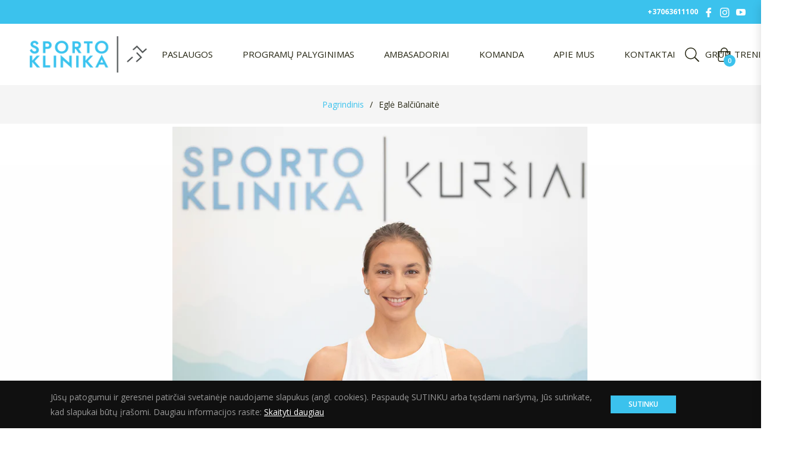

--- FILE ---
content_type: text/css
request_url: https://cdn.shopify.com/extensions/019bf1d7-ec76-7e06-8f1c-9647ac158330/appsetup-popups-90/assets/scratch-popup-inline.css
body_size: 4243
content:
/* Reward content text styling */
.reward-content {
  text-align: center;
  margin: 0 auto 15px auto;
  max-width: 100%;
  padding: 0 10px;
  box-sizing: border-box;
}
.reward-content p {
  font-size: clamp(13px, 2.8vw, 16px);
  line-height: 1.25;
  margin: 2px 0;
  word-break: break-word;
}
.reward-content .appsetup-coupon {
  display: inline-block;
  padding: 2px 8px;
  border: 2px dashed currentColor;
  border-radius: 10px;
  letter-spacing: 0.02em;
  font-weight: 700;
  line-height: 1.25;
  background: rgba(255, 255, 255, 0.14);
}

/* Popup templates use .reward-content-left/.reward-content-right */
[class^="reward-content"] .appsetup-coupon,
.reward-content-left .appsetup-coupon,
.reward-content-right .appsetup-coupon {
  display: inline-block;
  padding: 2px 8px;
  border: 2px dashed currentColor;
  border-radius: 10px;
  letter-spacing: 0.02em;
  font-weight: 700;
  line-height: 1.25;
  background: rgba(255, 255, 255, 0.14);
}

/* Custom-message only mode: keep the popup as a square scratch card (no right pane). */
.appsetup-cm-only [class^="right-section"],
.appsetup-cm-only .right-section,
.appsetup-cm-only [class^="header-section"],
.appsetup-cm-only .header-section,
.appsetup-cm-only [class^="form-section"],
.appsetup-cm-only .form-section,
.appsetup-cm-only [class^="subscribeButton"],
.appsetup-cm-only .subscribeButton {
  display: none !important;
}

.appsetup-cm-only [class^="content-wrapper"] {
  display: initial !important;
}

.appsetup-cm-only [class^="left-section"] {
  width: auto !important;
}

/* Keep sizing controlled by existing spin/scratch-only logic (don’t override width/height here). */

/* Free product reward image: clean "floating product" look (no jagged clip-path frame) */
.free-product-image-container {
  position: relative;
  width: min(175px, 56%);
  aspect-ratio: 1 / 1;
  height: auto;
  margin: 10px auto 18px;
  overflow: visible;
  display: flex;
  align-items: center;
  justify-content: center;
}
.free-product-image {
  width: 100%;
  height: 100%;
  object-fit: cover;
  background: transparent;
  clip-path: none;
  -webkit-clip-path: none;
  border-radius: 0;
  transform: scale(1.04);
  /* Soft edge fade so non-PNG images feel less "boxed" */
  -webkit-mask-image: radial-gradient(circle at center, #000 72%, transparent 100%);
  mask-image: radial-gradient(circle at center, #000 72%, transparent 100%);
  filter: drop-shadow(0 14px 22px rgba(0,0,0,0.22));
  display: block;
}

/* Small screens: tighten spacing/sizing for reward content */
@media (max-width: 480px) {
  .reward-content { padding: 0 8px; }
  .reward-content p { margin: 2px 0; font-size: clamp(12px, 3.4vw, 15px); }
  .free-product-image-container { width: min(155px, 64%); }
}
/* Wrapper for scratch canvas */
.scratch-canvas-wrapper {
  position: relative;
  width: 100%;
  height: 100%;
  overflow: hidden; /* avoid seams when rotating */
  background: transparent;
  backface-visibility: hidden;
  transform: translateZ(0);
  border-radius: 12px;
}

/* Reward text color (left section): apply one color to all reward text */
.popup-container-left .reward-content,
.popup-container-left [class^='reward-content'],
.popup-container-left .reward-content *,
.popup-container-left [class^='reward-content'] * {
  color: var(--reward-text-color, #111827) !important;
}
canvas.scratchCanvas {
  display: block;
  width: 100%;
  height: 100%;
  touch-action: none;
  background: transparent;
  backface-visibility: hidden; /* prevent 1px gaps during transforms */
  transform: translateZ(0);
  border-radius: 12px;
}

/* Gift icon styling */
#giftIcon {
  position: fixed;
  bottom: 20px;
  left: 20px;
  font-size: 32px;
  cursor: pointer;
  z-index: 10000;
  user-select: none;
}
/* Ensure inner graphic fills container */
#giftIcon img.gift-icon-img {
  width: 100%;
  height: 100%;
  display: block;
  object-fit: contain;
}
#giftIcon .gift-icon-svg svg {
  width: 100%;
  height: 100%;
  display: block;
}
/* Apply same padding when inline SVG wrapper is used */
#giftIcon .gift-icon-svg {
  width: 100%;
  height: 100%;
}
/* Badge showing count */
#giftIcon .badge {
  position: absolute;
  /* Move badge a bit further away from the icon */
  top: calc(-6px - var(--badge-offset, 6px));
  right: calc(-6px - var(--badge-offset, 6px));
  width: 20px; /* fixed circle */
  height: 20px;
  background: #e53935;
  color: white;
  border-radius: 50%;
  display: block;            /* isolate from parent text metrics */
  padding: 0;                /* keep perfect circle */
  box-sizing: border-box;
  -webkit-font-smoothing: antialiased;
  -moz-osx-font-smoothing: grayscale;
  /* micro-adjustments for centering across engines */
  --badge-x-nudge: 0.5px; /* move right (+) or left (-) */
  --badge-y-nudge: 0px;   /* move down (+) or up (-) */
}
#giftIcon .badge::after {
  content: attr(data-count);
  position: absolute;
  top: calc(50% + var(--badge-y-nudge, 0px));
  left: calc(50% + var(--badge-x-nudge, 0px));
  transform: translate(-50%, -50%);
  font-family: 'Roboto', sans-serif;
  font-size: 12px;
  font-weight: 700;
  line-height: 1;
  font-variant-numeric: tabular-nums lining-nums;
}

/* Slightly smaller badge on small screens to match icon scale */
@media (max-width: 480px) {
  #giftIcon .badge {
    width: 18px;
    height: 18px;
  }
  #giftIcon .badge::after {
    font-size: 11px;
  }
}

/* Button styling */
button.subscribeButton,
button.subscribeButton.disabled {
  background-color: #007bff;
  color: white;
  border: none;
  border-radius: 4px;
  padding: 10px 18px;
  cursor: pointer;
  font-weight: 600;
  transition: background-color 0.3s ease;
  display: inline-block;
  min-width: 130px;
  text-align: center;
}

/* Inline validation hint below inputs */
.validation-hint {
  margin-top: 6px;
  font-size: 12px;
  color: #d32f2f;
  line-height: 1.3;
  display: none;
}

/* Tooltip-style validation bubble (top of popup; no layout shift) */
.validation-tooltip {
  position: fixed; /* use viewport coords from getBoundingClientRect */
  background: #2a2a2a;
  color: #fff;
  font-size: 12px;
  line-height: 1.35;
  padding: 6px 8px;
  border-radius: 6px;
  box-shadow: 0 6px 16px rgba(0,0,0,0.25);
  z-index: 2147483647; /* on top of anything */
  pointer-events: none;
  display: none;
}
.validation-tooltip::after {
  content: '';
  position: absolute;
  left: 50%;
  bottom: -5px; /* arrow points down to the popup */
  transform: translateX(-50%) rotate(45deg);
  width: 8px; height: 8px;
  background: #2a2a2a;
  box-shadow: 2px 2px 4px rgba(0,0,0,0.15);
}
.validation-tooltip.below::after {
  bottom: auto;
  top: -5px; /* when placed inside popup at top */
}
button.subscribeButton.disabled {
  opacity: 0.6;
  cursor: not-allowed;
}
button.subscribeButton:hover:not(.disabled) {
  background-color: #0056b3;
}

/* Post-scratch: center title, message, and apply button nicely */
.post-scratch-center [class*='header-section'],
.post-scratch-center [class*='reward-content'],
.post-scratch-center [class*='subscribeButton'],
.post-scratch-center [class*='header-section'] *,
.post-scratch-center [class*='reward-content'] * {
  text-align: center !important;
  margin-left: auto !important;
  margin-right: auto !important;
}
.post-scratch-center [class*='header-section'] { margin-top: 8px; margin-bottom: 8px; padding: 0 12px; }
.post-scratch-center [class*='reward-content'] { margin-top: 8px; margin-bottom: 8px; padding: 0 12px; }
.post-scratch-center [class*='subscribeButton'] { display: inline-block; margin: 8px auto; }

/* Post-scratch: keep title/message/button grouped and centered (match admin preview) */
.post-scratch-center .content-wrapper {
  display: flex !important;
  flex-direction: column;
  justify-content: center !important;
  align-items: center;
  gap: 18px !important;
  padding: 26px 22px !important;
  height: 100% !important;
  min-height: 100% !important;
}
.post-scratch-center [class*='text-section'],
.post-scratch-center [class*='right-section'],
.post-scratch-center [class*='top-section'],
.post-scratch-center [class*='bottom-section'] {
  display: flex !important;
  flex-direction: column;
  justify-content: center !important;
  align-items: center;
  gap: 18px !important;
  /* Storefront templates sometimes override layout after this file loads. Force centering. */
  height: 100% !important;
  min-height: 100% !important;
  padding-top: 46px !important;
  padding-bottom: 18px !important;
}
.post-scratch-center [class*='header-section'] { margin: 0 !important; padding: 0 12px !important; }
.post-scratch-center [class*='reward-content'] { margin: 0 !important; padding: 0 12px !important; }
.post-scratch-center [class*='subscribeButton'] { margin: 6px auto 0 !important; }

/* Mobile refinements: tighter spacing (keep original font sizes) */
@media (max-width: 480px) {
  /* General popup container target (works for left/right suffixes) */
  [class*='popup-container'] .content-wrapper {
    gap: 8px !important;
    padding: 8px !important;
  }
  /* Post-scratch: keep elements together instead of stretching to bottom */
  .post-scratch-center .content-wrapper,
  .post-scratch-center [class*='text-section'],
  .post-scratch-center [class*='right-section'],
  .post-scratch-center [class*='top-section'],
  .post-scratch-center [class*='bottom-section'] {
    justify-content: flex-start !important;
    height: auto !important;
    min-height: auto !important;
    align-items: center !important;
    gap: 10px !important;
  }
  .post-scratch-center [class*='subscribeButton'] {
    margin: 6px auto 8px auto !important;
  }
  /* Inputs */
  [class*='popup-container'] input[type="email"],
  [class*='popup-container'] input[type="tel"],
  [class*='popup-container'] input[type="text"] {
    padding: 8px 10px !important;
    margin: 4px 0 !important;
  }
  /* Subscribe / Apply button */
  [class*='popup-container'] .subscribeButton,
  [class*='popup-container'] button.subscribeButton {
    padding: 8px 14px !important;
    margin: 6px auto !important;
  }
  /* Post-scratch centered layout adjustments */
  .post-scratch-center [class*='header-section'] { padding: 0 10px !important; }
  .post-scratch-center [class*='reward-content'] { padding: 0 10px !important; }
  .post-scratch-center .subscribeButton { margin: 10px auto !important; }
}
/* Entry animation: spin + drop + crash bounce */
@keyframes spinDropCrash {
  0%   { transform: translateY(-120vh) rotate(-360deg) scale(0.85); opacity: 0; }
  60%  { transform: translateY(8px) rotate(-20deg)  scale(1.05);  opacity: 1; }
  80%  { transform: translateY(-6px) rotate(6deg)   scale(0.98);  opacity: 1; }
  100% { transform: translateY(0)     rotate(0deg)   scale(1);     opacity: 1; }
}
.enter-spin-crash {
  animation: spinDropCrash 800ms cubic-bezier(0.22, 1, 0.36, 1) both;
  will-change: transform, opacity;
  transform-origin: center;
  backface-visibility: hidden;
}

/* Continuous spin loop until reward ready (pure rotate) */
@keyframes spinLoop {
  from { transform: rotate(0deg); }
  to   { transform: rotate(360deg); }
}
.enter-spin-loop {
  animation: spinLoop 900ms linear infinite;
  transform-origin: center;
  will-change: transform;
  backface-visibility: visible;
}

/* Tornado-style flip loop: front/back (rotateY) + zigzag + depth (translateZ) */
@keyframes flipLoop {
  0%   { transform: translate3d(  0px,   0px,   0px) rotateY(   0deg) rotateX(10deg) rotateZ( 0deg) scale(1); }
  10%  { transform: translate3d(  8px,  -6px,  40px) rotateY( 180deg) rotateX( 9deg) rotateZ( 3deg) scale(1.01); }
  25%  { transform: translate3d(  0px, -10px, -25px) rotateY( 360deg) rotateX(10deg) rotateZ( 0deg) scale(0.995); }
  40%  { transform: translate3d( -10px, -6px,  55px) rotateY( 540deg) rotateX( 9deg) rotateZ(-3deg) scale(1.01); }
  55%  { transform: translate3d(  0px,  -4px, -35px) rotateY( 630deg) rotateX(10deg) rotateZ( 0deg) scale(1.005); }
  70%  { transform: translate3d(  10px, -2px,  45px) rotateY( 720deg) rotateX( 9deg) rotateZ( 2deg) scale(1.01); }
  85%  { transform: translate3d(  -8px, -3px, -20px) rotateY( 810deg) rotateX( 9deg) rotateZ(-2deg) scale(1.0); }
  100% { transform: translate3d(   0px,  0px,   0px) rotateY( 900deg) rotateX(10deg) rotateZ( 0deg) scale(1); }
}
.enter-flip-loop {
  animation: flipLoop 680ms cubic-bezier(0.42, 0, 0.58, 1) infinite;
  transform-origin: center;
  will-change: transform;
  backface-visibility: visible; /* keep back face visible during Y flips */
}

/* Rapid front/back flash flip */
@keyframes rapidFlipLoop {
  0%   { transform: rotateY(0deg)    scale(1); }
  16%  { transform: rotateY(180deg)  scale(0.96); }
  33%  { transform: rotateY(360deg)  scale(1.02); }
  50%  { transform: rotateY(540deg)  scale(0.97); }
  66%  { transform: rotateY(720deg)  scale(1.02); }
  83%  { transform: rotateY(900deg)  scale(0.97); }
  100% { transform: rotateY(1080deg) scale(1); }
}
.enter-rapid-flip-loop {
  animation: rapidFlipLoop 520ms cubic-bezier(0.42, 0, 0.58, 1) infinite;
  transform-origin: center;
  will-change: transform;
  backface-visibility: visible;
}

/* New: gentle zoom pulse loop (no rotation) */
@keyframes zoomPulseLoop {
  0%   { transform: scale(1); }
  40%  { transform: scale(1.06); }
  70%  { transform: scale(1.02); }
  100% { transform: scale(1); }
}
.enter-zoom-pulse-loop {
  animation: zoomPulseLoop 1200ms ease-in-out infinite;
  transform-origin: center;
  will-change: transform;
}

/* Slot reel: horizontal loop (left ↔ right with subtle easing) */
@keyframes reelHLoop {
  0%   { transform: translate3d(-130vw, 0, 0); }
  100% { transform: translate3d( 130vw, 0, 0); }
}
.enter-reel-h-loop {
  animation: reelHLoop 260ms linear infinite;
  transform-origin: center;
  will-change: transform;
}

/* Slot reel: vertical loop (top ↔ bottom with subtle easing) */
@keyframes reelVLoop {
  0%   { transform: translate3d(0, -130vh, 0); }
  100% { transform: translate3d(0,  130vh, 0); }
}
.enter-reel-v-loop {
  animation: reelVLoop 320ms linear infinite;
  transform-origin: center;
  will-change: transform;
}

/* Ensure section-level transforms behave predictably */
.spin-section {
  /* Keep original layout; only influence transform behavior */
  transform-origin: center center;
  will-change: transform;
  border-radius: 12px;
  overflow: hidden;
  background-clip: padding-box;
  perspective: 1000px;
  transform-style: preserve-3d;
}

/* Decelerating spin stop (2–3s) */
@keyframes spinSlowStop {
  0%   { transform: rotate(-720deg) scale(0.98); }
  70%  { transform: rotate(-20deg)  scale(1.03); }
  85%  { transform: rotate(6deg)    scale(0.995); }
  100% { transform: rotate(0deg)    scale(1); }
}
.enter-spin-slow-stop {
  animation-name: spinSlowStop;
  animation-duration: 2200ms; /* tweaked by JS if needed */
  animation-timing-function: cubic-bezier(0.16, 1, 0.3, 1);
  animation-fill-mode: both;
  will-change: transform;
  transform-origin: center;
}

/* Flip slow stop: decelerate rotateY and bring zigzag/depth to rest */
@keyframes flipSlowStop {
  0%   { transform: translate3d( 0px, -8px,  40px) rotateY(-720deg) rotateX(10deg) rotateZ(0deg)  scale(0.98); }
  60%  { transform: translate3d( 2px, -3px, -20px) rotateY( -60deg) rotateX( 9deg) rotateZ(0deg)  scale(1.03); }
  80%  { transform: translate3d(-1px, -1px,  10px) rotateY(  12deg) rotateX( 9deg) rotateZ(0deg)  scale(0.995); }
  100% { transform: translate3d( 0px,  0px,   0px) rotateY(   0deg) rotateX(10deg) rotateZ(0deg)  scale(1); }
}
.enter-flip-slow-stop {
  animation-name: flipSlowStop;
  animation-duration: 2200ms;
  animation-timing-function: cubic-bezier(0.16, 1, 0.3, 1);
  animation-fill-mode: both;
  will-change: transform;
  transform-origin: center;
  backface-visibility: visible;
}

@keyframes rapidFlipSlowStop {
  0%   { transform: rotateY(-720deg) scale(0.96); }
  60%  { transform: rotateY(-30deg)  scale(1.03); }
  80%  { transform: rotateY(14deg)   scale(0.99); }
  100% { transform: rotateY(0deg)    scale(1); }
}
.enter-rapid-flip-stop {
  animation-name: rapidFlipSlowStop;
  animation-duration: 1600ms;
  animation-timing-function: cubic-bezier(0.16, 1, 0.3, 1);
  animation-fill-mode: both;
  will-change: transform;
  transform-origin: center;
  backface-visibility: visible;
}

/* New: zoom crash stop (no rotation) */
@keyframes zoomCrashStop {
  0%   { transform: scale(1.08); }
  65%  { transform: scale(0.96); }
  85%  { transform: scale(1.04); }
  100% { transform: scale(1); }
}
.enter-zoom-crash-stop {
  animation-name: zoomCrashStop;
  animation-duration: 2200ms; /* overridden by JS */
  animation-timing-function: cubic-bezier(0.16, 1, 0.3, 1);
  animation-fill-mode: both;
  will-change: transform;
  transform-origin: center;
}

/* Reel slow stop: gently land to center */
@keyframes reelHSlowStop {
  0%   { transform: translate3d(12px, 0, 0); }
  70%  { transform: translate3d(-4px, 0, 0); }
  85%  { transform: translate3d(2px, 0, 0); }
  100% { transform: translate3d(0px, 0, 0); }
}
.enter-reel-h-stop {
  animation-name: reelHSlowStop;
  animation-duration: 1200ms;
  animation-timing-function: cubic-bezier(0.16, 1, 0.3, 1);
  animation-fill-mode: both;
  will-change: transform;
  transform-origin: center;
}

@keyframes reelVSlowStop {
  0%   { transform: translate3d(0, 14px, 0); }
  70%  { transform: translate3d(0, -5px, 0); }
  85%  { transform: translate3d(0,  2px, 0); }
  100% { transform: translate3d(0,  0px, 0); }
}
.enter-reel-v-stop {
  animation-name: reelVSlowStop;
  animation-duration: 1200ms;
  animation-timing-function: cubic-bezier(0.16, 1, 0.3, 1);
  animation-fill-mode: both;
  will-change: transform;
  transform-origin: center;
}

/* Canvas shine pulse to hint scratching */
@keyframes canvasShinePulse {
  0%   { box-shadow: 0 0 0 0 rgba(52,152,219,0.0); }
  40%  { box-shadow: 0 0 18px 6px var(--glow-color, #3498db); }
  70%  { box-shadow: 0 0 10px 2px rgba(52,152,219,0.35); }
  100% { box-shadow: 0 0 0 0 rgba(52,152,219,0.0); }
}
.scratch-highlight {
  animation: canvasShinePulse 1200ms ease-in-out 2;
  border-radius: 8px; /* slightly soften the glow */
}

/* Continuous shine loop to cue scratching */
@keyframes shineLoop {
  0%   { box-shadow: 0 0 0 0 rgba(52,152,219,0.0); }
  50%  { box-shadow: 0 0 20px 8px var(--glow-color, #3498db); }
  100% { box-shadow: 0 0 0 0 rgba(52,152,219,0.0); }
}
.scratch-shine-loop {
  animation: shineLoop 1500ms ease-in-out infinite;
  border-radius: 10px;
}

/* Below-popup Apply button container */
.apply-below-container {
  position: fixed;
  transform: translateX(-50%);
  z-index: 2147483647; /* ensure above any overlay */
  pointer-events: auto;
}

/* Compact consent message sizing across popups */
[class*='popup-container'] .consent-message {
  font-size: 9px !important;
  line-height: 1.3 !important;
}
@media (max-width: 480px) {
  [class*='popup-container'] .consent-message {
    font-size: 8px !important;
    line-height: 1.25 !important;
  }
}

/* Guard against store theme typography overrides */
[class*='popup-container'] {
  font-family: var(--message-font-family, var(--font-family, system-ui, -apple-system, Segoe UI, Arial, sans-serif)) !important;
}
/* Ensure generic theme p/h overrides don’t leak in; specific sizes are set in orientation CSS with !important */
[class*='popup-container'] p,
[class*='popup-container'] span,
[class*='popup-container'] label,
[class*='popup-container'] input,
[class*='popup-container'] a {
  font-family: var(--message-font-family, var(--font-family, system-ui, -apple-system, Segoe UI, Arial, sans-serif)) !important;
}
[class*='popup-container'] button {
  font-family: var(--button-text-font-family, var(--message-font-family, var(--font-family, system-ui, -apple-system, Segoe UI, Arial, sans-serif))) !important;
}
[class*='popup-container'] h1,
[class*='popup-container'] h2,
[class*='popup-container'] h3,
[class*='popup-container'] h4,
[class*='popup-container'] h5,
[class*='popup-container'] h6 {
  font-family: var(--title-font-family, var(--message-font-family, var(--font-family, system-ui, -apple-system, Segoe UI, Arial, sans-serif))) !important;
}

/* Normalize consent text size across checkbox on/off variants */
[class*='popup-container'] .consent-message,
[class*='popup-container'] .consent-message-only,
[class*='popup-container'] .consent-message-only p {
  font-size: 12px !important;
  line-height: 1.35 !important;
}

/* Align consent message with the checkbox */
[class*='popup-container'] .consent-container {
  align-items: center !important; /* vertically center label with checkbox */
  gap: 6px; /* keep a small gap between box and text */
}
[class*='popup-container'] .consent-checkbox {
  margin-top: 0 !important; /* remove top nudge from orientation CSS */
  vertical-align: middle;
  width: 16px !important;
  height: 16px !important;
  transform: none !important; /* neutralize any scale() from theme/orientation */
}
[class*='popup-container'] .consent-message {
  margin: 0 0 0 0; /* reset any inherited margins */
  display: inline-block;
}

/* Pulse glow to indicate required consent (use consent color) — softened */
@keyframes consentPulseGlow {
  0%   { box-shadow: 0 0 0 0 var(--consent-message-color, #666); opacity: .9; }
  35%  { box-shadow: 0 0 8px 3px var(--consent-message-color, #666); opacity: 1; }
  65%  { box-shadow: 0 0 5px 2px var(--consent-message-color, #666); opacity: .98; }
  100% { box-shadow: 0 0 0 0 var(--consent-message-color, #666); opacity: 1; }
}
[class*='popup-container'] .consent-checkbox.consent-pulse {
  animation: consentPulseGlow 1200ms ease-out 2;
  border-radius: 4px;
}
[class*='popup-container'] .consent-container.consent-pulse {
  animation: consentPulseGlow 1200ms ease-out 2;
  border-radius: 6px;
  /* remove background tint to avoid boxy corners */
  background-color: transparent;
}

/* Provide a local shake animation so it works on storefront as well */
@keyframes inlineShake {
  10%, 90% { transform: translateX(-1px); }
  20%, 80% { transform: translateX(2px); }
  30%, 50%, 70% { transform: translateX(-4px); }
  40%, 60% { transform: translateX(4px); }
}
[class*='popup-container'] .shake {
  animation: inlineShake 320ms ease-in-out 1;
}
/* Phone field alignment and visuals */
.phone-field,
[class^="phone-field-wrapper-"] {
  display: flex;
  align-items: center;
  gap: 8px;
}
.phoneCountry,
[class^="phoneCountry-"] {
  min-width: 112px;
  height: 40px;
  padding: 10px 12px 10px 12px;
  border: 1px solid #ddd;
  border-radius: 6px;
  background: #fff;
}
.dialPrefix,
[class^="dialPrefix-"] {
  color: #8a8a8a;
  white-space: nowrap;
}
.phoneInput,
[class^="phoneInput-"] {
  height: 40px;
  padding: 10px 12px;
  border: 1px solid #ddd;
  border-radius: 6px;
  flex: 1;
}
.flag-picker,
[class^="flag-picker-"] {
  width: 40px;
  height: 40px;
  border: 1px solid #ddd;
  border-radius: 6px;
  background: #fff;
  display: inline-flex;
  align-items: center;
  justify-content: center;
}
.flag-panel,
[class^="flag-panel-"] {
  position: absolute;
  top: 100%;
  left: 0;
  margin-top: 6px;
  background: #fff;
  border: 1px solid #ddd;
  border-radius: 6px;
  box-shadow: 0 8px 20px rgba(0,0,0,.12);
  padding: 6px;
  max-height: 220px;
  overflow: auto;
  z-index: 99999;
}


--- FILE ---
content_type: text/javascript
request_url: https://cdn.shopify.com/extensions/019bf1d7-ec76-7e06-8f1c-9647ac158330/appsetup-popups-90/assets/spin-wheel.js
body_size: 6781
content:
(function () {
  if (typeof window === "undefined") return;

  const DEFAULT_COLORS = [
    "#D6C4C4",
    "#000000",
    "#EACC22",
  ];

  // Simple "tick" sound using WebAudio (no external assets).
  // Audio unlock happens on first user interaction due to browser autoplay policies.
  const WHEEL_TICK_SOUND = (function () {
    let ctx = null;
    let lastAt = 0;

    function getCtx() {
      try {
        if (ctx) return ctx;
        const AC = window.AudioContext || window.webkitAudioContext;
        if (!AC) return null;
        ctx = new AC();
        return ctx;
      } catch (_) {
        return null;
      }
    }

    function unlock() {
      try {
        const c = getCtx();
        if (!c) return;
        if (c.state === "suspended") {
          c.resume().catch(() => {});
        }
      } catch (_) {}
    }

    try {
      window.addEventListener("pointerdown", unlock, { capture: true, once: true });
      window.addEventListener("keydown", unlock, { capture: true, once: true });
    } catch (_) {}

    function play() {
      try {
        const c = getCtx();
        if (!c || c.state !== "running") return;
        const now = c.currentTime || 0;
        // Prevent extremely fast spam (very high spin speeds).
        if (now - lastAt < 0.02) return;
        lastAt = now;

        const o = c.createOscillator();
        const g = c.createGain();
        o.type = "square";
        o.frequency.setValueAtTime(900, now);

        g.gain.setValueAtTime(0.0001, now);
        g.gain.exponentialRampToValueAtTime(0.06, now + 0.002);
        g.gain.exponentialRampToValueAtTime(0.0001, now + 0.03);

        o.connect(g);
        g.connect(c.destination);
        o.start(now);
        o.stop(now + 0.035);
        o.onended = () => {
          try { o.disconnect(); } catch (_) {}
          try { g.disconnect(); } catch (_) {}
        };
      } catch (_) {}
    }

    return { play, unlock };
  })();

  function clamp(n, min, max) {
    return Math.max(min, Math.min(max, n));
  }

  function easeOutCubic(t) {
    return 1 - Math.pow(1 - t, 3);
  }

  function toNumberOrNull(v) {
    const n = Number(v);
    return Number.isFinite(n) ? n : null;
  }

  function matchesSegment(match, rewardDetails) {
    if (!match || !rewardDetails || !rewardDetails.type) return false;
    if (String(match.type) !== String(rewardDetails.type)) return false;

    if (match.type === "percentage") {
      const a = toNumberOrNull(match.discountPercentage);
      const b = toNumberOrNull(rewardDetails.discountPercentage);
      if (a == null || b == null) return false;
      return Math.round(a) === Math.round(b);
    }

    if (match.type === "freeProduct") {
      const mp = String(match.productId || "");
      const mv = String(match.variantId || "");
      const rp = String(rewardDetails.productId || "");
      const rv = String(rewardDetails.variantId || "");
      // Prefer variant match if provided; otherwise fall back to product id.
      if (mv && rv) return mv === rv;
      if (mp && rp) return mp === rp;
      return false;
    }

    // freeShipping/customMessage/others: type match is enough.
    return true;
  }

  function createWheelController(options) {
    const canvas = options && options.canvas;
    const getRect = options && options.getRect;
    const getSegments = options && options.getSegments;
    const fontFamily = (options && options.fontFamily) || "inherit";
    let tickSoundEnabled = !!(options && options.tickSoundEnabled);
    const maxDpr = clamp((options && options.maxDpr) || 2, 1, 3);
    // When the wheel is visually scaled up via CSS, increase render resolution so it stays crisp.
    // This multiplies the effective DPR even on DPR=1 screens.
    const resolutionScale = clamp((options && options.resolutionScale) || 1, 1, 3);

    if (!canvas || !canvas.getContext) return null;
    const ctx = canvas.getContext("2d");
    if (!ctx) return null;

    let rotation = 0; // radians
    let rafId = null;
    let spinMode = "idle"; // idle | spinning | stopping
    const DEFAULT_SPIN_SPEED = 10.5; // rad/s (fast spin after click)
    let spinSpeed = 0; // rad/s (positive means clockwise in canvas coordinates)
    let lastTs = 0;
    let exited = false;
    let lastCssW = 0;
    let lastCssH = 0;
    let lastDpr = 0;
    const imageCache = new Map(); // url -> { img, loaded, error }
    const centerImageUrl = (options && options.centerImageUrl) ? String(options.centerImageUrl) : "";
    const centerFillColor = (options && options.centerFillColor) ? String(options.centerFillColor) : "#111827";
    const labelColor = (options && options.labelColor) ? String(options.labelColor) : "#ffffff";
    const pointerAngleOpt = options && options.pointerAngle;
    const getPointerAngle =
      (options && typeof options.getPointerAngle === "function")
        ? options.getPointerAngle
        : (typeof pointerAngleOpt === "function")
          ? pointerAngleOpt
          : () => (Number.isFinite(pointerAngleOpt) ? Number(pointerAngleOpt) : 0); // 0 = right side

    let lastRenderRot = 0;
    let lastRenderNow = 0;
    let renderOmega = 0; // rad/s, used to animate pointer "tick"

    // Sound tick: once per segment boundary while spinning/stopping.
    let lastTickBoundary = null;
    function currentTickBoundary() {
      try {
        const segments = (typeof getSegments === "function" ? getSegments() : []) || [];
        const n = Math.max(1, segments.length || 1);
        if (n <= 1) return null;
        const arc = (Math.PI * 2) / n;
        // Boundary under pointer crosses when (rotation - arc/2)/arc crosses an integer.
        return Math.floor((rotation - arc / 2) / arc);
      } catch (_) {
        return null;
      }
    }
    function maybePlayTickSound() {
      try {
        if (!tickSoundEnabled) return;
        if (spinMode !== "spinning" && spinMode !== "stopping") return;
        const b = currentTickBoundary();
        if (b == null) return;
        if (lastTickBoundary == null) {
          lastTickBoundary = b;
          return;
        }
        if (b !== lastTickBoundary) {
          // If we skipped multiple boundaries in a single frame, play a couple of ticks for feedback.
          const steps = Math.min(3, Math.abs(b - lastTickBoundary));
          for (let i = 0; i < steps; i++) WHEEL_TICK_SOUND.play();
          lastTickBoundary = b;
        }
      } catch (_) {}
    }

    function setTickSoundEnabled(next) {
      tickSoundEnabled = !!next;
      // Reset boundary tracking so we don't "jump" or instantly tick on enable.
      lastTickBoundary = null;
    }

    function drawImageCover(img, dx, dy, dw, dh) {
      const sw = img && (img.naturalWidth || img.width) ? (img.naturalWidth || img.width) : 0;
      const sh = img && (img.naturalHeight || img.height) ? (img.naturalHeight || img.height) : 0;
      if (!sw || !sh || !dw || !dh) return;

      const sRatio = sw / sh;
      const dRatio = dw / dh;

      let sx = 0;
      let sy = 0;
      let sWidth = sw;
      let sHeight = sh;

      if (sRatio > dRatio) {
        // Source is wider than destination: crop left/right.
        sHeight = sh;
        sWidth = sh * dRatio;
        sx = (sw - sWidth) / 2;
        sy = 0;
      } else {
        // Source is taller than destination: crop top/bottom.
        sWidth = sw;
        sHeight = sw / dRatio;
        sx = 0;
        sy = (sh - sHeight) / 2;
      }

      ctx.drawImage(img, sx, sy, sWidth, sHeight, dx, dy, dw, dh);
    }

    function drawImageContainEdgeFill(img, dx, dy, dw, dh) {
      const sw = img && (img.naturalWidth || img.width) ? (img.naturalWidth || img.width) : 0;
      const sh = img && (img.naturalHeight || img.height) ? (img.naturalHeight || img.height) : 0;
      if (!sw || !sh || !dw || !dh) return;

      const sRatio = sw / sh;
      const dRatio = dw / dh;

      let w = dw;
      let h = dh;
      if (sRatio > dRatio) h = dw / sRatio;
      else w = dh * sRatio;

      const x = dx + (dw - w) / 2;
      const y = dy + (dh - h) / 2;

      // Fill any leftover letterbox space using stretched edge pixels (prevents gaps without duplicating the image).
      try {
        if (x > dx) ctx.drawImage(img, 0, 0, 1, sh, dx, dy, x - dx, dh);
        if (x + w < dx + dw) ctx.drawImage(img, sw - 1, 0, 1, sh, x + w, dy, (dx + dw) - (x + w), dh);
        if (y > dy) ctx.drawImage(img, 0, 0, sw, 1, dx, dy, dw, y - dy);
        if (y + h < dy + dh) ctx.drawImage(img, 0, sh - 1, sw, 1, dx, y + h, dw, (dy + dh) - (y + h));
      } catch (_) {}

      ctx.drawImage(img, x, y, w, h);
    }

    function getCachedImage(url) {
      const key = String(url || "").trim();
      if (!key) return null;
      const existing = imageCache.get(key);
      if (existing) return existing;
      const img = new Image();
      const entry = { img, loaded: false, error: false };
      imageCache.set(key, entry);
      img.onload = function () {
        entry.loaded = true;
        entry.error = false;
        try { render(); } catch (_) {}
      };
      img.onerror = function () {
        entry.loaded = false;
        entry.error = true;
        try { render(); } catch (_) {}
      };
      img.referrerPolicy = "no-referrer";
      img.decoding = "async";
      img.loading = "eager";
      img.src = key;
      return entry;
    }

    function drawCenterImage(cx, cy, radius) {
      try {
        const url = String(centerImageUrl || "").trim();
        if (!url) return;
        const entry = getCachedImage(url);
        if (!entry || !entry.loaded || entry.error) return;
        const img = entry.img;
        const size = Math.max(16, Math.round(radius * 0.34));
        ctx.save();
        // Clip to a circle so logos look clean
        ctx.beginPath();
        ctx.arc(cx, cy, size / 2, 0, Math.PI * 2);
        ctx.closePath();
        ctx.clip();
        ctx.drawImage(img, cx - size / 2, cy - size / 2, size, size);
        ctx.restore();
      } catch (_) {}
    }

    function resize() {
      const rect = (typeof getRect === "function" ? getRect() : canvas.getBoundingClientRect());
      const cssW = Math.max(1, Math.round(rect.width || 0));
      const cssH = Math.max(1, Math.round(rect.height || 0));
      if (!cssW || !cssH) return;
      const dpr = Math.min(maxDpr, (window.devicePixelRatio || 1) * resolutionScale);
      canvas.width = Math.max(1, Math.round(cssW * dpr));
      canvas.height = Math.max(1, Math.round(cssH * dpr));
      canvas.style.width = cssW + "px";
      canvas.style.height = cssH + "px";
      ctx.setTransform(dpr, 0, 0, dpr, 0, 0);
      lastCssW = cssW;
      lastCssH = cssH;
      lastDpr = dpr;
      render();
    }

    function render() {
      // Estimate angular velocity from render deltas so the pointer can "tick" naturally,
      // even during the stopping animation (where we don't update spinSpeed each frame).
      try {
        const now = (typeof performance !== "undefined" && performance.now) ? performance.now() : Date.now();
        if (lastRenderNow) {
          const dt = Math.max(0.001, Math.min(0.05, (now - lastRenderNow) / 1000));
          renderOmega = (rotation - lastRenderRot) / dt;
        }
        lastRenderRot = rotation;
        lastRenderNow = now;
      } catch (_) {}

      const rect = (typeof getRect === "function" ? getRect() : canvas.getBoundingClientRect());
      const w = Math.max(1, Math.round(rect.width || 0));
      const h = Math.max(1, Math.round(rect.height || 0));
      if (!w || !h) return;
      // If layout changed since the last resize (common during initial popup mount),
      // ensure the backing canvas matches the current CSS size before drawing.
      const dpr = Math.min(maxDpr, (window.devicePixelRatio || 1) * resolutionScale);
      if ((w !== lastCssW) || (h !== lastCssH) || (dpr !== lastDpr)) {
        // Avoid infinite loops: resize() will call render() again with updated state.
        resize();
        return;
      }

      const segments = (typeof getSegments === "function" ? getSegments() : []) || [];
      const n = Math.max(1, segments.length || 1);
      const arc = (Math.PI * 2) / n;

      const cx = w / 2;
      const cy = h / 2;
      const radius = Math.max(1, Math.min(w, h) / 2 - 10);

      ctx.clearRect(0, 0, w, h);
      if (exited) return;

      // Wheel shadow
      ctx.save();
      ctx.beginPath();
      ctx.arc(cx, cy, radius + 1, 0, Math.PI * 2);
      ctx.closePath();
      ctx.shadowColor = "rgba(0,0,0,0.25)";
      ctx.shadowBlur = 12;
      ctx.shadowOffsetY = 4;
      ctx.fillStyle = "rgba(255,255,255,0.02)";
      ctx.fill();
      ctx.restore();

      // Wheel slices (equal size)
      // Start angle so segment 0 is centered at the pointer angle when rotation = 0.
      const pointerAngle = Number(getPointerAngle() || 0);
      const start = pointerAngle - arc / 2 + rotation;
      for (let i = 0; i < n; i++) {
        const seg = segments[i] || {};
        const a0 = start + i * arc;
        const a1 = a0 + arc;
        ctx.beginPath();
        ctx.moveTo(cx, cy);
        ctx.arc(cx, cy, radius, a0, a1, false);
        ctx.closePath();
        const segColor = String(seg.color || "").trim();
        ctx.fillStyle = segColor || DEFAULT_COLORS[i % DEFAULT_COLORS.length];
        ctx.fill();

        const mid = a0 + arc / 2;
        const label = String(seg.label || "");
        const renderMode = String(seg.render || "").toLowerCase();
        const imageUrl = String(seg.imageUrl || "").trim();

        function drawSegmentLabel() {
          if (!label) return;
          ctx.save();
          ctx.translate(cx, cy);
          ctx.rotate(mid);

          // Place label in the radial center of the slice, and center it across the slice width.
          const centerCircleR = Math.max(18, radius * 0.22);
          const inner = Math.min(radius - 8, centerCircleR + Math.max(6, radius * 0.03));
          const outer = radius - Math.max(12, radius * 0.06);
          const textR = Math.max(inner + 8, (inner + outer) / 2);

          // Max line width at this radius (chord length for the slice angle).
          const maxWidth = Math.max(30, 2 * textR * Math.sin(arc / 2) * 0.92);

          // Split into at most 2 lines when it helps (prefer splitting at a space).
          const raw = String(label || "").trim();
          let lines = [raw];
          if (raw.length > 10 && raw.includes(" ")) {
            const midIdx = Math.floor(raw.length / 2);
            const left = raw.lastIndexOf(" ", midIdx);
            const right = raw.indexOf(" ", midIdx + 1);
            const splitAt =
              left < 0 ? right :
              right < 0 ? left :
              (midIdx - left <= right - midIdx ? left : right);
            if (splitAt > 0 && splitAt < raw.length - 1) {
              lines = [raw.slice(0, splitAt).trim(), raw.slice(splitAt + 1).trim()].filter(Boolean);
              if (lines.length > 2) lines = lines.slice(0, 2);
            }
          }

          ctx.textAlign = "center";
          ctx.textBaseline = "middle";
          ctx.fillStyle = String(labelColor || "#ffffff").trim() || "#ffffff";

          // Start with a reasonable font size and shrink until both lines fit.
          const basePx = Math.max(10, Math.round(radius * 0.115));
          let fontPx = basePx;
          const minPx = 9;
          const setFont = () => { ctx.font = `700 ${fontPx}px ${fontFamily}`; };
          setFont();
          for (let iter = 0; iter < 18; iter++) {
            const fits = lines.every((ln) => ctx.measureText(ln).width <= maxWidth);
            if (fits || fontPx <= minPx) break;
            fontPx = Math.max(minPx, fontPx - 1);
            setFont();
          }

          const lineHeight = Math.max(10, Math.round(fontPx * 1.05));
          if (lines.length === 1) {
            ctx.fillText(lines[0], textR, 0);
          } else {
            ctx.fillText(lines[0], textR, -Math.round(lineHeight * 0.52));
            ctx.fillText(lines[1], textR, Math.round(lineHeight * 0.52));
          }
          ctx.restore();
        }

        // Segment content (image preferred when enabled/available; falls back to label)
        const shouldTryImage = renderMode === "image" && !!imageUrl;
        if (shouldTryImage) {
          const entry = getCachedImage(imageUrl);
          if (entry && entry.loaded && !entry.error) {
            const img = entry.img;
            ctx.save();
            ctx.translate(cx, cy);
            ctx.rotate(mid);

            // Fill the wedge with a cover-cropped image.
            const outerR = radius;
            // Ensure the image reaches the center-circle edge (avoid a visible color wedge near center).
            const centerCircleR = Math.max(18, radius * 0.22);
            const innerR = Math.max(0, Math.min(Math.round(radius * 0.24), Math.max(0, centerCircleR - 1)));
            const half = arc / 2;

            ctx.beginPath();
            ctx.arc(0, 0, outerR, -half, half, false);
            ctx.arc(0, 0, innerR, half, -half, true);
            ctx.closePath();
            ctx.clip();

            if (half < 1.2) {
              // Rectangle that fully covers the clipped donut-wedge.
              // Note: at the inner radius, x can be < innerR (x = innerR*cos(theta)),
              // so we start from innerR*cos(half) to avoid a visible color wedge.
              const y = outerR * Math.sin(half);
              const x0 = innerR * Math.cos(half);
              const dw = Math.max(2, outerR - x0);
              const dh = Math.max(2, y * 2);
              drawImageContainEdgeFill(img, x0, -y, dw, dh);
            } else {
              const size = Math.max(2, outerR * 2);
              drawImageContainEdgeFill(img, -outerR, -outerR, size, size);
            }
            ctx.restore();
          } else if (label) {
            drawSegmentLabel();
          }
        } else if (label) {
          drawSegmentLabel();
        }

        // Divider line (drawn last so it sits above any image fills)
        ctx.beginPath();
        ctx.moveTo(cx, cy);
        ctx.arc(cx, cy, radius, a0, a1, false);
        ctx.closePath();
        ctx.strokeStyle = "rgba(255,255,255,0.65)";
        ctx.lineWidth = 1;
        ctx.stroke();
      }

      // Center circle
      ctx.save();
      ctx.beginPath();
      ctx.arc(cx, cy, Math.max(18, radius * 0.22), 0, Math.PI * 2);
      ctx.closePath();
      // Opaque center background so segment colors don't show through under transparent logos.
      ctx.fillStyle = String(centerFillColor || "#111827").trim() || "#111827";
      ctx.fill();
      ctx.lineWidth = 2;
      ctx.strokeStyle = "rgba(255,255,255,0.65)";
      ctx.stroke();
      ctx.restore();
      drawCenterImage(cx, cy, radius);

      // Pointer (stopper)
      // Animate like a typical wheel pointer: base stays fixed, only the tip flexes
      // as segments pass underneath (a subtle "tick" deflection).
      const omega = Math.abs(renderOmega || spinSpeed || 0);
      const speed01 = clamp(omega / DEFAULT_SPIN_SPEED, 0, 1);
      // One oscillation per segment
      const phase = rotation * n;
      const flex01 = (spinMode === "spinning" || spinMode === "stopping")
        ? (Math.sin(phase) * speed01)
        : 0;
      ctx.save();
      ctx.translate(cx, cy);
      ctx.rotate(pointerAngle);
      const pointerInset = Math.max(3, Math.round(radius * 0.015));
      const pointerLen = Math.max(20, Math.round(radius * 0.11));
      const pointerHalfW = Math.max(12, Math.round(radius * 0.065));
      const baseX = radius + pointerInset + pointerLen; // hinge point (outside)
      const flexAngle = flex01 * Math.max(0.04, 0.18 * speed01); // radians
      ctx.beginPath();
      // Hinge at the base (outside), tip touches the wheel edge.
      ctx.save();
      ctx.translate(baseX, 0);
      ctx.rotate(flexAngle);
      ctx.translate(-baseX, 0);
      ctx.moveTo(radius + pointerInset, 0); // tip (touch point)
      ctx.lineTo(baseX, -pointerHalfW); // base top
      ctx.lineTo(baseX, pointerHalfW); // base bottom
      ctx.restore();
      ctx.closePath();
      ctx.fillStyle = "#ffffff";
      ctx.fill();
      ctx.strokeStyle = "rgba(0,0,0,0.25)";
      ctx.lineWidth = 1;
      ctx.stroke();
      ctx.restore();
    }

    function tick(ts) {
      if (!lastTs) lastTs = ts;
      const dt = Math.min(0.05, Math.max(0, (ts - lastTs) / 1000));
      lastTs = ts;
      if (spinMode === "spinning") {
        rotation += spinSpeed * dt;
        maybePlayTickSound();
        render();
        rafId = requestAnimationFrame(tick);
      }
    }

    function startSpinning() {
      spinMode = "spinning";
      // Default speed; caller can override with startSpinning({ speed })
      spinSpeed = DEFAULT_SPIN_SPEED;
      lastTs = 0;
      lastTickBoundary = currentTickBoundary();
      if (tickSoundEnabled) {
        try { WHEEL_TICK_SOUND.unlock(); } catch (_) {}
      }
      if (rafId) cancelAnimationFrame(rafId);
      rafId = requestAnimationFrame(tick);
    }

    function startSpinningWithOptions(opts) {
      spinMode = "spinning";
      const speedOpt = (opts && (opts.speed ?? opts.speedRadPerSec));
      const n = Number(speedOpt);
      // Always spin clockwise
      spinSpeed = Number.isFinite(n) ? Math.abs(n) : DEFAULT_SPIN_SPEED;
      lastTs = 0;
      lastTickBoundary = currentTickBoundary();
      if (tickSoundEnabled) {
        try { WHEEL_TICK_SOUND.unlock(); } catch (_) {}
      }
      if (rafId) cancelAnimationFrame(rafId);
      rafId = requestAnimationFrame(tick);
    }

    function stopAtIndex(index, opts) {
      const segments = (typeof getSegments === "function" ? getSegments() : []) || [];
      const n = Math.max(1, segments.length || 1);
      const arc = (Math.PI * 2) / n;
      const i = clamp(Number(index) || 0, 0, n - 1);
      const extraTurns = clamp((opts && opts.extraTurns) || 4, 2, 10);
      const margin = arc * 0.12;
      const jitter = (Math.random() * (arc - 2 * margin)) - (arc / 2 - margin);

      // Rotation that aligns segment i under the pointer.
      // Using the same convention as render(): segment i center is at pointerAngle when rotation = -i*arc.
      const base = (-i * arc) + jitter;

      // We spin clockwise while running => rotation increases over time. Ensure target is "ahead" (more positive).
      let target = base;
      const twoPi = Math.PI * 2;
      while (target < rotation) target += twoPi;
      target += extraTurns * twoPi;

      spinMode = "stopping";
      if (rafId) cancelAnimationFrame(rafId);
      rafId = null;

      const startRot = rotation;
      const distance = Math.max(0, target - startRot);
      // Match the current steady spin speed and only decelerate (no "speed-up" when stopping).
      // f(t)=t+t^2-t^3 : f(0)=0, f(1)=1, f'(0)=1, f'(1)=0
      const easeDecel = (t) => t + (t * t) - (t * t * t);
      const speedForStop = Math.max(0.1, Math.abs(spinSpeed) || DEFAULT_SPIN_SPEED);
      const minDurationMs = (distance / speedForStop) * 1000;
      const durationMs = clamp(
        (opts && opts.durationMs) ? Math.max(Number(opts.durationMs) || 0, minDurationMs) : minDurationMs,
        900,
        12000,
      );
      const startTs = (typeof performance !== "undefined" && performance.now) ? performance.now() : Date.now();

      return new Promise((resolve) => {
        function anim(now) {
          const t = clamp((now - startTs) / durationMs, 0, 1);
          const e = easeDecel(t);
          rotation = startRot + (target - startRot) * e;
          maybePlayTickSound();
          render();
          if (t >= 1) {
            spinMode = "idle";
            spinSpeed = 0;
            resolve();
            return;
          }
          requestAnimationFrame(anim);
        }
        requestAnimationFrame(anim);
      });
    }

    function exit(opts) {
      const durationMs = clamp((opts && opts.durationMs) || 1400, 300, 8000);
      const scaleTo = clamp((opts && opts.scaleTo) || 1.28, 1, 2.5);
      const shakePx = clamp((opts && opts.shakePx) || 16, 0, 60);
      const driftX = clamp((opts && opts.driftX) || -48, -240, 240);
      const driftY = clamp((opts && opts.driftY) || 0, -240, 240);
      const rotateDeg = clamp((opts && opts.rotateDeg) || -8, -90, 90);
      const startTs = (typeof performance !== "undefined" && performance.now) ? performance.now() : Date.now();
      exited = false;
      spinMode = "exiting";
      if (rafId) cancelAnimationFrame(rafId);
      rafId = null;
      // Use a fixed-position "ghost" canvas for the exit animation so it can overflow
      // outside any rounded/overflow-hidden containers.
      let ghost = null;
      let ghostCtx = null;
      let ghostRect = null;
      const restoreCanvasStyles = [];
      try {
        ghostRect = canvas.getBoundingClientRect();
        ghost = document.createElement("canvas");
        ghost.width = canvas.width;
        ghost.height = canvas.height;
        ghost.style.position = "fixed";
        ghost.style.left = Math.round(ghostRect.left) + "px";
        ghost.style.top = Math.round(ghostRect.top) + "px";
        ghost.style.width = Math.round(ghostRect.width) + "px";
        ghost.style.height = Math.round(ghostRect.height) + "px";
        ghost.style.pointerEvents = "none";
        ghost.style.zIndex = "2147483647";
        ghost.style.transformOrigin = "50% 50%";
        ghost.style.willChange = "transform, opacity";
        ghostCtx = ghost.getContext("2d");
        if (ghostCtx) {
          ghostCtx.drawImage(canvas, 0, 0);
        }
        document.body.appendChild(ghost);

        // Hide the original canvas immediately so only the ghost animates.
        // (Otherwise it looks like a second wheel behind the real one.)
        try {
          restoreCanvasStyles.push({ prop: "visibility", val: canvas.style.visibility });
          restoreCanvasStyles.push({ prop: "opacity", val: canvas.style.opacity });
          restoreCanvasStyles.push({ prop: "transform", val: canvas.style.transform });
          restoreCanvasStyles.push({ prop: "willChange", val: canvas.style.willChange });
          canvas.style.visibility = "hidden";
          canvas.style.opacity = "0";
          canvas.style.transform = "";
          canvas.style.willChange = "";
        } catch (_) {}
      } catch (_) {
        ghost = null;
        ghostCtx = null;
        ghostRect = null;
        restoreCanvasStyles.length = 0;
      }

      return new Promise((resolve) => {
        function anim(now) {
          const t = clamp((now - startTs) / durationMs, 0, 1);
          const e = easeOutCubic(t);
          // A stronger, longer shake then drift/zoom/fade out.
          const wobble = Math.sin(t * Math.PI * 9) * (1 - t);
          const wobble2 = Math.cos(t * Math.PI * 7) * (1 - t);
          const tx = wobble * shakePx + driftX * e;
          const ty = wobble2 * (shakePx * 0.45) + driftY * e;
          const scale = 1 + (scaleTo - 1) * e;
          const alpha = 1 - e;
          const rot = rotateDeg * (0.25 + 0.75 * e) + wobble * 1.2;
          try {
            const target = ghost || canvas;
            target.style.transform = `translate(${tx}px, ${ty}px) scale(${scale}) rotate(${rot}deg)`;
            target.style.opacity = String(alpha);
          } catch (_) {}
          if (t >= 1) {
            exited = true;
            try {
              const rect = (typeof getRect === "function" ? getRect() : canvas.getBoundingClientRect());
              const w = Math.max(1, Math.round(rect.width || 0));
              const h = Math.max(1, Math.round(rect.height || 0));
              ctx.clearRect(0, 0, w, h);
            } catch (_) {}
            try {
              if (ghost) {
                try { ghost.remove(); } catch (_) {}
              } else {
                canvas.style.transform = "";
                canvas.style.opacity = "";
                canvas.style.willChange = "";
              }
            } catch (_) {}
            try {
              if (restoreCanvasStyles.length) {
                for (let i = 0; i < restoreCanvasStyles.length; i++) {
                  const item = restoreCanvasStyles[i];
                  if (!item || !item.prop) continue;
                  try { canvas.style[item.prop] = item.val || ""; } catch (_) {}
                }
              } else {
                // If we didn't hide it, ensure it's reset.
                canvas.style.visibility = "";
              }
            } catch (_) {}
            spinMode = "idle";
            resolve();
            return;
          }
          requestAnimationFrame(anim);
        }
        requestAnimationFrame(anim);
      });
    }

    function findIndexForReward(rewardDetails) {
      const segments = (typeof getSegments === "function" ? getSegments() : []) || [];
      for (let i = 0; i < segments.length; i++) {
        const seg = segments[i] || {};
        if (seg.match && matchesSegment(seg.match, rewardDetails)) return i;
      }
      // Fallback: match-less segment (e.g. "More prizes")
      const fallback = segments.findIndex((s) => !s || !s.match);
      return fallback >= 0 ? fallback : 0;
    }

    function destroy() {
      if (rafId) cancelAnimationFrame(rafId);
      rafId = null;
      spinMode = "idle";
      try { imageCache.clear(); } catch (_) {}
    }

    return {
      resize,
      render,
      startSpinning: (opts) => (opts ? startSpinningWithOptions(opts) : startSpinning()),
      stopAtIndex,
      exit,
      findIndexForReward,
      setTickSoundEnabled,
      destroy,
    };
  }

  window.AppsetupSpinWheel = window.AppsetupSpinWheel || {};
  window.AppsetupSpinWheel.create = createWheelController;
})();


--- FILE ---
content_type: text/javascript
request_url: https://cdn.shopify.com/extensions/019bf1d7-ec76-7e06-8f1c-9647ac158330/appsetup-popups-90/assets/scratch-card-popup.js
body_size: 48164
content:
;(function(){
  if (window.__APPSETUP_POPUP_RUNNING) {
    try { console.warn("Appsetup popup already loaded; skipping duplicate instance."); } catch (_) {}
    return;
  }
  window.__APPSETUP_POPUP_RUNNING = true;
  // Default widget icon: prefer extension SVG asset, fall back to classic inline SVG
  var DEFAULT_WIDGET_ICON = (window.assetURLs && window.assetURLs["gift-icon"])
    || "data:image/svg+xml,%3Csvg%20xmlns%3D'http%3A%2F%2Fwww.w3.org%2F2000%2Fsvg'%20viewBox%3D'0%200%2024%2024'%20fill%3D'none'%20stroke%3D'black'%20stroke-width%3D'2'%20stroke-linecap%3D'round'%20stroke-linejoin%3D'round'%3E%3Crect%20x%3D'3'%20y%3D'8'%20width%3D'18'%20height%3D'13'%20rx%3D'2'%2F%3E%3Cpath%20d%3D'M12%208v13M3%2012h18M7.5%208a2.5%202.5%200%201%201%205%200H7.5m5%200H16a2.5%202.5%200%201%200-5%200'%2F%3E%3C%2Fsvg%3E";

  // Ensure design fonts used in the admin preview are also available on storefront.
  // This injects a single Google Fonts stylesheet once per page.
  (function ensureDesignFontsLoaded() {
    try {
      if (document.querySelector('link[data-appsetup-fonts="1"]')) return;
      var link = document.createElement("link");
      link.rel = "stylesheet";
      link.setAttribute("data-appsetup-fonts", "1");
      link.href =
        "https://fonts.googleapis.com/css2?family=Inter:wght@400;500;600;700&family=Poppins:wght@400;500;600;700&family=Roboto:wght@400;500;700&family=Montserrat:wght@400;500;600;700&family=Lato:wght@400;700&family=Playfair+Display:wght@400;600;700&family=Oswald:wght@400;500;600&family=Raleway:wght@400;500;600&family=Nunito:wght@400;600;700&family=Merriweather:wght@400;700&family=Open+Sans:wght@400;600;700&family=Source+Sans+Pro:wght@400;600;700&family=DM+Sans:wght@400;500;700&family=Work+Sans:wght@400;500;700&family=Rubik:wght@400;500;700&family=Barlow:wght@400;500;700&family=Cabin:wght@400;500;700&family=Ubuntu:wght@400;500;700&family=Quicksand:wght@400;500;700&family=Josefin+Sans:wght@400;500;700&family=Bebas+Neue&family=Anton&family=Pacifico&family=Dancing+Script:wght@400;600;700&family=Inconsolata:wght@400;600;700&family=Source+Code+Pro:wght@400;600;700&family=Bitter:wght@400;600;700&family=PT+Serif:wght@400;700&family=Cinzel:wght@400;600;700&family=Cormorant+Garamond:wght@400;600;700&family=Fredoka:wght@400;500;600&family=Baloo+2:wght@400;500;600;700&family=Lilita+One&family=Bangers&family=Chewy&family=Luckiest+Guy&family=Lobster&family=Courgette&family=Amatic+SC:wght@400;700&family=Indie+Flower&family=Caveat:wght@400;600;700&family=Gloria+Hallelujah&family=Shadows+Into+Light&family=Handlee&family=Permanent+Marker&family=Patrick+Hand&family=Great+Vibes&family=Satisfy&family=Righteous&family=Boogaloo&family=Alfa+Slab+One&family=Rock+Salt&family=Kalam:wght@400;700&family=Press+Start+2P&family=VT323&family=Sigmar&family=Coming+Soon&family=Waiting+for+the+Sunrise&family=Amaranth:wght@400;700&family=Arvo:wght@400;700&family=Fugaz+One&family=Knewave&family=Special+Elite&family=Yanone+Kaffeesatz:wght@400;600;700&family=Chango&family=Concert+One&family=Rokkitt:wght@400;700&family=Teko:wght@400;600;700&family=Paytone+One&family=Coiny&display=swap";
      document.head.appendChild(link);
    } catch (_) {}
  })();

  // Detect the custom charms builder page and (by default) avoid blocking drag/drop there.
  // Add ?popupPreview=1 to the URL to allow popups while building.
  const FORCE_POPUP_PREVIEW = (function(){
    try { return /[?&]popupPreview=1(?!\d)/.test(location.search); } catch(_) { return false; }
  })();
  function isCharmBuilderPage() {
    try {
      const el = document.querySelector('#charms-drop-zone, .charms-drop-zone');
      if (!el) return false;
      const rect = el.getBoundingClientRect();
      const visible = rect.width > 0 && rect.height > 0;
      return visible;
    } catch (_) {}
    return false;
  }
  const IS_CHARM_BUILDER = isCharmBuilderPage();
  // On builder pages, avoid auto-triggering popups unless ?popupPreview=1 is present.
  const SUPPRESS_AUTO_ON_BUILDER = IS_CHARM_BUILDER && !FORCE_POPUP_PREVIEW;
  window.__POPUP_SUPPRESS_AUTO = SUPPRESS_AUTO_ON_BUILDER;
  // If we're on the charms builder and not explicitly previewing popups, bail out entirely
  if (IS_CHARM_BUILDER && !FORCE_POPUP_PREVIEW) {
    try { console.warn("Popup script skipped on builder page (append ?popupPreview=1 to test popups here)."); } catch(_) {}
    return;
  }

  // Preview mode: allow forcing a specific popup ID via URL so merchants
  // can see an inactive popup on the storefront without exposing it to buyers.
  const searchParams = (function () {
    try { return new URLSearchParams(window.location.search || ""); }
    catch (_) { return new URLSearchParams(); }
  })();
  // Optional preview popup id – used only to ask the backend to also include
  // that popup even if inactive. The normal client-side auto logic is reused.
  const PREVIEW_POPUP_ID = (function () {
    const v = searchParams.get("appsetup_preview_popup");
    return v && v.trim() ? v.trim() : null;
  })();
  const IS_PREVIEW_MODE = !!PREVIEW_POPUP_ID;

    (function pingEmbedOncePerSession(){
      try {
        if (sessionStorage.getItem("__appsetup_embed_ping_sent")) return;
        sessionStorage.setItem("__appsetup_embed_ping_sent", "1");
        fetch("/apps/appsetuppopups?action=embedPing").catch(function(){});
      } catch(_) {}
    })();

    document.addEventListener("DOMContentLoaded", function () {
      setupViewportWatchers();
      var emailField = document.querySelector(".emailInput");
      if (emailField) {
        emailField.addEventListener("blur", function () {
          setTimeout(function () {
            window.scrollTo(0, 0);
          }, 100);
        });
      }
    });

    const DEBUG_MODE = (function(){
      try { return (window.__POPUP_DEBUG__ === true) || /[?&]popupDebug=1(?!\d)/.test(location.search); }
      catch(_) { return false; }
    })();
    // Controls whether to render an extra "Apply Reward" button below the popup shell.
    // Set to true to enable a secondary, floating button under the popup (useful on small screens).
    const ALLOW_EXTERNAL_APPLY_BUTTON = false;
    const textSettings = JSON.parse(document.getElementById('scratch-text-settings').textContent);

    // Orientation-safe viewport helpers
    let __viewportWatchersSetup = false;
    function debounce(fn, delay) { let id; return (...args) => { clearTimeout(id); id = setTimeout(() => fn.apply(this,args), delay); }; }
    function setupViewportWatchers() {
      if (__viewportWatchersSetup) return; __viewportWatchersSetup = true;
      let baseInnerHeight = (window.innerHeight || document.documentElement.clientHeight || 0);
      const isKeyboardOpen = () => {
        try {
          if (!window.visualViewport) return false;
          const diff = (window.innerHeight || 0) - (window.visualViewport.height || 0);
          return diff > 120; // heuristic; avoids false positives from toolbars
        } catch (_) { return false; }
      };
      const applyPopupKeyboardAttr = (kbdOpen) => {
        try {
          document.querySelectorAll("[class^='popup-container']").forEach((el) => {
            if (kbdOpen) el.setAttribute('data-kbd', '1');
            else el.removeAttribute('data-kbd');
          });
        } catch (_) {}
      };
      const setVh = () => {
        // Keep --app-vh tied to the *layout* viewport height (innerHeight) so the popup
        // doesn't "accordion shrink" when the iOS keyboard animates; we instead apply
        // a translateY based on --app-kbd in CSS to emulate the native push-up feel.
        // Important: freeze it while the keyboard is open (iOS can change innerHeight during typing).
        const kbdOpen = isKeyboardOpen();
        if (!kbdOpen) {
          baseInnerHeight = (window.innerHeight || document.documentElement.clientHeight || baseInnerHeight || 0);
        }
        const vh = (baseInnerHeight || 0) * 0.01;
        document.documentElement.style.setProperty('--app-vh', vh + 'px');
        try {
          if (window.visualViewport) {
            const kbd = Math.max(0, (window.innerHeight || 0) - (window.visualViewport.height || 0) - (window.visualViewport.offsetTop || 0));
            document.documentElement.style.setProperty('--app-kbd', kbd + 'px');
          } else {
            document.documentElement.style.setProperty('--app-kbd', '0px');
          }
        } catch (_) {}
        applyPopupKeyboardAttr(kbdOpen);
      };
      // Avoid dispatching synthetic resize events here; on iOS Safari it can
      // cascade into extra layout thrash while the keyboard animates.
      const refresh = debounce(() => { setVh(); }, 60);
      setVh();
      window.addEventListener('resize', refresh);
      window.addEventListener('orientationchange', () => {
        baseInnerHeight = (window.innerHeight || document.documentElement.clientHeight || baseInnerHeight || 0);
        setTimeout(refresh, 200);
        setTimeout(refresh, 700);
      });
      if (window.visualViewport) {
        window.visualViewport.addEventListener('resize', refresh);
        window.visualViewport.addEventListener('scroll', refresh);
      }
    }

    // iOS-friendly background scroll lock while popup is open
    let __scrollLockCount = 0;
    let __scrollLockState = null;
    function lockPageScroll() {
      try {
        __scrollLockCount++;
        if (__scrollLockCount !== 1) return;
        __scrollLockState = {
          htmlOverflow: document.documentElement.style.overflow || '',
          bodyOverflow: document.body.style.overflow || '',
        };
        document.documentElement.style.overflow = 'hidden';
        document.body.style.overflow = 'hidden';
      } catch (_) {}
    }
    function unlockPageScroll() {
      try {
        if (__scrollLockCount <= 0) return;
        __scrollLockCount--;
        if (__scrollLockCount !== 0) return;
        const st = __scrollLockState;
        __scrollLockState = null;
        if (st) {
          document.documentElement.style.overflow = st.htmlOverflow;
          document.body.style.overflow = st.bodyOverflow;
        } else {
          document.documentElement.style.overflow = '';
          document.body.style.overflow = '';
        }
      } catch (_) {}
    }

    // Lock/unlock scroll at most once per popup container (prevents ref-count leaks
    // when focus moves between fields inside the same popup).
    function lockScrollForPopup(popupContainer) {
      try {
        if (!popupContainer) return;
        if (popupContainer.getAttribute('data-scroll-locked') === '1') return;
        popupContainer.setAttribute('data-scroll-locked', '1');
        lockPageScroll();
      } catch (_) {}
    }
    function unlockScrollForPopup(popupContainer) {
      try {
        if (!popupContainer) return;
        if (popupContainer.getAttribute('data-scroll-locked') !== '1') return;
        popupContainer.removeAttribute('data-scroll-locked');
        unlockPageScroll();
      } catch (_) {}
    }

    function getElement(container, baseClass, styleSuffix) {
      if (styleSuffix) {
        let el = container.querySelector("." + baseClass + styleSuffix);
        if (el) return el;
      }
      return container.querySelector("." + baseClass);
    }

    function getPeriodDuration(unit, value) {
      switch (unit) {
        case "minute": return value * 60 * 1000;
        case "hour":   return value * 3600 * 1000;
        case "day":    return value * 86400 * 1000;
        case "week":   return value * 7 * 86400 * 1000;
        case "month":  return value * 30 * 86400 * 1000;
        case "year":   return value * 365 * 86400 * 1000;
        default:       return value * 86400 * 1000;
      }
    }

    function getPeriodStart(unit, value) {
      const now = new Date();
      switch (unit) {
        case "minute":
          now.setSeconds(0, 0);
          const minutes = now.getMinutes();
          now.setMinutes(Math.floor(minutes / value) * value);
          return now.getTime();
        case "hour":
          now.setMinutes(0, 0, 0);
          const hours = now.getHours();
          now.setHours(Math.floor(hours / value) * value);
          return now.getTime();
        case "day":
          now.setHours(0, 0, 0, 0);
          const day = now.getDate();
          now.setDate(Math.floor((day - 1) / value) * value + 1);
          return now.getTime();
        case "week":
          now.setHours(0, 0, 0, 0);
          const dayOfWeek = now.getDay();
          now.setDate(now.getDate() - dayOfWeek);
          return now.getTime();
        case "month":
          now.setDate(1);
          now.setHours(0, 0, 0, 0);
          const month = now.getMonth();
          now.setMonth(Math.floor(month / value) * value);
          return now.getTime();
        case "year":
          now.setMonth(0, 1);
          now.setHours(0, 0, 0, 0);
          const year = now.getFullYear();
          now.setFullYear(Math.floor(year / value) * value);
          return now.getTime();
        default:
          now.setHours(0, 0, 0, 0);
          return now.getTime();
      }
    }

    function updatePopupFrequency(popup) {
      if (popup.showFrequency !== "limit" || !popup.frequencyLimit) return;
      let allowedCount = popup.frequencyLimit.count;
      let periodValue = popup.frequencyLimit.value;
      let periodUnit = popup.frequencyLimit.unit;
      let periodStart = getPeriodStart(periodUnit, periodValue);
      let key = `popup_frequency_${popup.id}`;
      let data = { periodStart: periodStart, count: 0, lastTimestamp: 0 };
      let storedData = localStorage.getItem(key);
      if (storedData) {
        try {
          data = JSON.parse(storedData);
          if (data.periodStart !== periodStart) {
            data.count = 0;
            data.periodStart = periodStart;
            data.lastTimestamp = 0;
          }
        } catch(e) {
          data = { periodStart: periodStart, count: 0, lastTimestamp: 0 };
        }
      }
      data.count++;
      data.lastTimestamp = new Date().getTime();
      localStorage.setItem(key, JSON.stringify(data));
    }

    function hasActiveCustomMessageRetention(popupId) {
      try {
        const until = parseInt(localStorage.getItem(`customMessageUntil_${popupId}`) || "0", 10) || 0;
        if (!until || Date.now() >= until) return false;
        const detailsRaw = localStorage.getItem(`rewardDetails_${popupId}`);
        // If the timestamp exists, we can safely assume it's for customMessage rewards
        // (we only set `customMessageUntil_*` for that reward type).
        if (!detailsRaw) return true;
        try {
          const details = JSON.parse(detailsRaw);
          return !!(details && details.type === "customMessage");
        } catch (_) {
          return true;
        }
      } catch (_) {
        return false;
      }
    }

    async function shouldDisplayPopup(popup) {
      const now = new Date();
      // In preview mode for a specific popup, always allow it to render,
      // bypassing cooldown, schedule, and country/device checks so merchants
      // can test inactive popups freely.
      try {
        if (IS_PREVIEW_MODE && PREVIEW_POPUP_ID && String(popup.id) === String(PREVIEW_POPUP_ID)) {
          return true;
        }
      } catch(_) {}
      if (DEBUG_MODE) {
        console.log(`DEBUG_MODE ON: Popup ${popup.id} will display.`);
        return true;
      }
      if (sessionStorage.getItem("popup_closed_" + popup.id)) {
        console.log(`Popup ${popup.id} already closed this session.`);
        return false;
      }

      const hasRetainedMessage = hasActiveCustomMessageRetention(popup.id);

      // Play Frequency (cooldown) - determines when a user can play again
      try {
        const mode = popup.showFrequency || 'always';
        if (hasRetainedMessage) {
          // Keep it available via the gift icon, but don't auto-open again.
          return false;
        } else {
        let cooldownMs = 0;
        if (mode === 'limit' && popup.frequencyLimit) {
          const unit = popup.frequencyLimit.unit;
          const value = Number(popup.frequencyLimit.value) || 0;
          if (value > 0) cooldownMs = getPeriodDuration(unit, value);
        }
        if (cooldownMs > 0) {
          const id = popup.id;
          const keyLast = `popup_last_played_${id}`;
          let lastPlayed = parseInt(localStorage.getItem(keyLast) || '0', 10) || 0;
          if (!lastPlayed) {
            // Migration: if prior state indicates a played popup, seed lastPlayed now
            const hadState = (
              localStorage.getItem(`rewardApplied_${id}`) === 'true' ||
              localStorage.getItem(`rewardScratched_${id}`) === 'true' ||
              localStorage.getItem(`popup_subscribed_${id}`) === 'true'
            );
            if (hadState) {
              lastPlayed = Date.now();
              try { localStorage.setItem(keyLast, String(lastPlayed)); } catch(_){}
            }
          }
          if (lastPlayed) {
            const elapsed = Date.now() - lastPlayed;
            if (elapsed < cooldownMs) {
              console.log(`Play cooldown active for popup ${id}. ${Math.ceil((cooldownMs - elapsed)/1000)}s remaining`);
              return false;
            } else {
              // Cooldown passed – always reset any previous reward/scratch
              // state so the shopper starts a fresh round, even if they
              // didn't apply their last reward in time.
              try {
                localStorage.removeItem(`rewardApplied_${id}`);
                localStorage.removeItem(`rewardScratched_${id}`);
                localStorage.removeItem(`popup_subscribed_${id}`);
                localStorage.removeItem(`rewardDetails_${id}`);
                localStorage.removeItem(`customMessageUntil_${id}`);
                localStorage.removeItem(`scratch_strokes_${id}`);
                sessionStorage.removeItem(`popup_closed_${id}`);
                localStorage.removeItem(`popup_closed_${id}`);
              } catch(_){}
            }
          }
        } else if (mode === 'weekday') {
          const id = popup.id;
          const days = Array.isArray(popup.replayWeekdays) ? popup.replayWeekdays : [];
          const todayIdx = (new Date()).getDay(); // 0=Sun
          if (!days.includes(todayIdx)) {
            return false; // not enabled today
          }
          const startOfDay = new Date(); startOfDay.setHours(0,0,0,0);
          const keyLast = `popup_last_played_${id}`;
          const lastPlayed = parseInt(localStorage.getItem(keyLast) || '0', 10) || 0;
          if (lastPlayed && lastPlayed >= startOfDay.getTime()) {
            return false; // already played today
          }
          // New day for this popup: clear any previous reward/scratch state
          // so a fresh card is shown on today's play.
          try {
            localStorage.removeItem(`rewardApplied_${id}`);
            localStorage.removeItem(`rewardScratched_${id}`);
            localStorage.removeItem(`popup_subscribed_${id}`);
            localStorage.removeItem(`rewardDetails_${id}`);
            localStorage.removeItem(`customMessageUntil_${id}`);
            localStorage.removeItem(`scratch_strokes_${id}`);
            sessionStorage.removeItem(`popup_closed_${id}`);
            localStorage.removeItem(`popup_closed_${id}`);
          } catch(_){}
        }
        }
      } catch(_) { /* no-op */ }
      const isSubscribed = localStorage.getItem(`popup_subscribed_${popup.id}`) === "true";
      if ((popup.showFrequency || 'always') === 'always' && isSubscribed) {
        // If a shopper subscribed but didn't finish scratching/applying, allow showing again.
        // Also allow retained customMessage to show again for its retention window.
        try {
          if (hasRetainedMessage) return true;
          const applied = localStorage.getItem(`rewardApplied_${popup.id}`) === 'true';
          if (applied) {
            console.log(`User already subscribed for popup ${popup.id}.`);
            return false;
          }
        } catch (_) {
          console.log(`User already subscribed for popup ${popup.id}.`);
          return false;
        }
      }
      if (popup.scheduleOption === "scheduled") {
        const startDate = popup.startDate ? new Date(popup.startDate) : null;
        if (startDate && now < startDate) return false;
      } else if (popup.scheduleOption === "betweenDates") {
        const startDate = popup.startDate ? new Date(popup.startDate) : null;
        const endDate = popup.endDate ? new Date(popup.endDate) : null;
        if ((startDate && now < startDate) || (endDate && now > endDate)) return false;
      }
      const countryOption = popup.countryOption || "any";
      const selectedCountries = popup.selectedCountries || [];
      if (countryOption !== "any") {
        const userCountry = await getUserCountry();
        if (!userCountry) return false;
        if (countryOption === "include" && !selectedCountries.includes(userCountry)) return false;
        if (countryOption === "exclude" && selectedCountries.includes(userCountry)) return false;
      }
      const deviceTargeting = popup.deviceTargeting || "all";
      const isMobile = /Mobi|Android/i.test(navigator.userAgent);
      if (deviceTargeting === "desktop" && isMobile) return false;
      if (deviceTargeting === "mobile" && !isMobile) return false;
      return true;
    }

    async function fetchTemplateData() {
      try {
        const url = (window.assetURLs && window.assetURLs["templates.json"]) || null;
        if (!url) throw new Error("templates.json URL not provided");
        const response = await fetch(url);
        if (!response.ok) throw new Error(`HTTP error! Status: ${response.status}`);
        const data = await response.json();
        return data;
      } catch (error) {
        console.error("Error fetching templates.json:", error);
        return {};
      }
    }

    function escapeHtml(text) {
      const map = { "&": "&amp;", "<": "&lt;", ">": "&gt;", '"': "&quot;", "'": "&#039;" };
      return String(text).replace(/[&<>"']/g, (m) => map[m]);
    }

    function looksLikeHtml(str) {
      const s = String(str || "").trim();
      if (!s) return false;
      return /<\/?[a-z][\s\S]*>/i.test(s);
    }

    function sanitizeCustomMessageHtml(raw) {
      const input = String(raw || "").trim();
      if (!input) return "";

      // If it's plain text, preserve new lines.
      if (!looksLikeHtml(input)) {
        const safe = escapeHtml(input);
        return safe
          .split(/\r?\n/)
          .map(line => (line ? `<p>${line}</p>` : "<p><br></p>"))
          .join("");
      }

      try {
        const parser = new DOMParser();
        const doc = parser.parseFromString(`<div>${input}</div>`, "text/html");
        const root = doc.body.firstElementChild;
        if (!root) return "";

        const ALLOWED = new Set(["P", "BR", "STRONG", "B", "EM", "I", "A", "SPAN"]);

        function isSafeHref(href) {
          try {
            const h = String(href || "").trim();
            if (!h) return false;
            if (h.startsWith("#")) return true;
            const u = new URL(h, window.location.origin);
            return ["http:", "https:", "mailto:", "tel:"].includes(u.protocol);
          } catch (_) {
            return false;
          }
        }

        function unwrap(el) {
          try {
            const parent = el.parentNode;
            if (!parent) return;
            while (el.firstChild) parent.insertBefore(el.firstChild, el);
            parent.removeChild(el);
          } catch (_) {}
        }

        function sanitizeNode(node) {
          const children = Array.from(node.childNodes || []);
          for (const child of children) {
            if (child.nodeType === Node.ELEMENT_NODE) {
              const tag = child.tagName;

              if (!ALLOWED.has(tag)) {
                // Drop dangerous nodes; otherwise unwrap to keep text.
                const drop = ["SCRIPT", "STYLE", "IFRAME", "OBJECT", "EMBED", "LINK", "META"].includes(tag);
                if (drop) {
                  try { child.remove(); } catch (_) {}
                } else {
                  unwrap(child);
                }
                continue;
              }

              // Remove all attributes except safe ones.
              const attrs = Array.from(child.attributes || []);
              for (const a of attrs) {
                const name = a.name.toLowerCase();
                if (tag === "A") {
                  if (name !== "href" && name !== "target" && name !== "rel") child.removeAttribute(a.name);
                } else if (tag === "SPAN") {
                  if (name !== "class") child.removeAttribute(a.name);
                } else {
                  child.removeAttribute(a.name);
                }
              }

              if (tag === "SPAN") {
                const cls = (child.getAttribute("class") || "").split(/\s+/).filter(Boolean);
                if (!cls.includes("appsetup-coupon")) {
                  unwrap(child);
                  continue;
                }
                // Force exact class name only.
                child.setAttribute("class", "appsetup-coupon");
              }

              if (tag === "A") {
                const href = child.getAttribute("href") || "";
                if (!isSafeHref(href)) {
                  // If href isn't safe, keep text but remove link.
                  unwrap(child);
                  continue;
                }
                child.setAttribute("target", "_blank");
                child.setAttribute("rel", "noopener noreferrer nofollow");
              }

              sanitizeNode(child);
            } else if (child.nodeType === Node.COMMENT_NODE) {
              try { child.remove(); } catch (_) {}
            } else {
              // Keep text nodes as-is.
            }
          }
        }

        sanitizeNode(root);
        return root.innerHTML || "";
      } catch (_) {
        // As a last resort, show as plain text.
        return `<p>${escapeHtml(input)}</p>`;
      }
    }

    function normalizeMaybeUrl(value) {
      if (value == null) return "";
      const s = String(value).trim();
      if (!s) return "";
      const lower = s.toLowerCase();
      if (lower === "null" || lower === "undefined") return "";
      return s;
    }

    function populatePopupHTML(template, popup, styleSuffix) {
      const poweredByHTML = "";
      const suffix = typeof styleSuffix === 'string' ? styleSuffix : '';

      // Build consent message: prefer rich HTML from settings; else fallback to simple default text
      function buildConsentMessage() {
        const raw = (popup.consentMessage || textSettings.consentMessage || '').trim();
        if (raw) return raw; // allow rich HTML from admin
        const defaultText = 'By signing up, you agree to receive marketing emails and accept our Privacy Policy and Terms of Service.';
        return escapeHtml(defaultText);
      }

      const consentMessage = buildConsentMessage();

      const consentSection = popup.showConsentMessage
        ? `<div class="consent-container" style="display:flex;align-items:flex-start;">
             <input type="checkbox" id="consentCheckbox" class="consent-checkbox" />
             <label for="consentCheckbox" class="consent-message" style="color: ${escapeHtml(popup.consentMessageColor || "#666666")};">
               ${consentMessage}
             </label>
           </div>`
        : `<div class="consent-message-only">
             <p style="color: ${escapeHtml(popup.consentMessageColor || "#666666")};">
               ${consentMessage}
             </p>
           </div>`;

      let nameFieldHTML = "";
      if (!popup.hideNameField) {
        const nameClasses = suffix ? `nameInput${suffix} nameInput` : "nameInput";
        nameFieldHTML = `<input type="text" class="${nameClasses}" placeholder="${escapeHtml(popup.namePlaceholder || "Name")}" />`;
      }

      let phoneFieldHTML = "";
      if (!popup.hidePhoneField) {
        const phonePlaceholder = escapeHtml(popup.phonePlaceholder || "Phone");
        const phoneClasses = suffix ? `phoneInput${suffix} phoneInput` : "phoneInput";
        phoneFieldHTML = `<input type="tel" name="phone" class="${phoneClasses}" placeholder="${phonePlaceholder}" autocomplete="tel" />`;
      }

      // Ensure we always have an image to scratch. Prefer extension assets over data: URIs because some storefront CSPs
      // block `data:` for images, which breaks scratch initialization.
      const fallbackAsset =
        (window.assetURLs && (window.assetURLs["scratch-fallback.svg"] || window.assetURLs["scratch-fallback"])) ||
        "";
      const fallbackSvgBase64 = "[data-uri]";
      const normalizedBackground = normalizeMaybeUrl(popup.backgroundImageUrl);
      const normalizedUnderlying = normalizeMaybeUrl(popup.underlyingImageUrl);
      const effectiveBackground = normalizedBackground || normalizedUnderlying || fallbackAsset || fallbackSvgBase64;
      // If no teaser image is provided, use a transparent extension asset so nothing shows under the scratch layer.
      const transparentAsset =
        (window.assetURLs && (window.assetURLs["transparent.svg"] || window.assetURLs["transparent"])) ||
        "";
      const effectiveUnderlying = normalizedUnderlying || transparentAsset;

      // Build dynamic fields stack if template supports it
      const hasFieldsStack = /\$\{fieldsStack\}/.test(template);
      let emailFieldHTML = "";
      if (!popup.hideEmailField) {
        const emailClasses = suffix ? `emailInput${suffix} emailInput` : "emailInput";
        const emailPlaceholder = escapeHtml(popup.emailPlaceholder || "Email address");
        emailFieldHTML = `<input type="email" name="email" class="${emailClasses}" placeholder="${emailPlaceholder}" />`;
      }

      let fieldsStack = "";
      if (hasFieldsStack) {
        const order = Array.isArray(popup.fieldsOrder) && popup.fieldsOrder.length
          ? popup.fieldsOrder
          : ["name","email","phone"];
        const parts = [];
        for (const key of order) {
          if (key === "name" && nameFieldHTML) parts.push(nameFieldHTML);
          if (key === "email" && emailFieldHTML) parts.push(emailFieldHTML);
          if (key === "phone" && phoneFieldHTML) parts.push(phoneFieldHTML);
        }
        fieldsStack = parts.join("");
      }

      let out = template
        .replace(/\${backgroundImageUrl}/g, escapeHtml(effectiveBackground))
        .replace(/\${underlyingImageUrl}/g, escapeHtml(effectiveUnderlying))
        .replace(/\${scratchBackgroundColor}/g, escapeHtml(popup.scratchBackgroundColor || popup.popupBackgroundColor || "#ffffff"))
        .replace(/\${popupBackgroundColor}/g, escapeHtml(popup.popupBackgroundColor || "#ffffff"))
        .replace(/\${rewardMessage}/g, escapeHtml(popup.rewardMessage || "Subscribe to reveal your reward!"))
        .replace(/\${title}/g, escapeHtml(popup.title || "Congratulations!"))
        .replace(/\${message}/g, (popup.message && String(popup.message).trim()) || "Scratch the Card and win Free Products, Discounts, Promo codes and many more!")
        .replace(/\${emailPlaceholder}/g, escapeHtml(popup.emailPlaceholder || "Email Address"))
        .replace(/\${nameFieldHTML}/g, nameFieldHTML)
        .replace(/\${phoneFieldHTML}/g, phoneFieldHTML)
        .replace(/\${fieldsStack}/g, fieldsStack)
        .replace(/\${buttonText}/g, escapeHtml(popup.buttonText || "Subscribe & Play"))
        .replace(/\${buttonColor}/g, escapeHtml(popup.buttonColor || "#ffffff"))
        .replace(/\${consentSection}/g, consentSection)
        .replace(/\${poweredBy}/g, poweredByHTML);

      // If email field is disabled for this popup, strip any email input from legacy templates
      if (!hasFieldsStack && popup.hideEmailField) {
        try {
          out = out.replace(/<input[^>]*class=['"]emailInput[^'\"]*['"][^>]*>\s*/g, "");
        } catch (_) {}
      }

      return out;
    }

    function sendImpression(popupId) {
      if (sessionStorage.getItem("impression_" + popupId)) return;
      fetch("/apps/appsetuppopups", {
        method: "POST",
        headers: { "Content-Type": "application/json" },
        body: JSON.stringify({
          popupId: popupId,
          action: "incrementEvent",
          eventType: "impression"
        })
      })
        .then(response => response.json())
        .then(data => {
          sessionStorage.setItem("impression_" + popupId, "true");
        })
        .catch(err => console.error("Error recording impression:", err));
    }

    // ??? UPDATED displayPopup ???
    async function displayPopup(popup, templates) {
      // Hide gift icon
      const giftIcon = document.getElementById("giftIcon");
      if (giftIcon) giftIcon.style.display = "none";

      const popupId   = popup.id;
      const scratched = localStorage.getItem(`rewardScratched_${popupId}`) === "true";
      const applied   = localStorage.getItem(`rewardApplied_${popupId}`) === "true";
      const wasSubscribed = localStorage.getItem(`popup_subscribed_${popupId}`) === 'true';

      // Clone popup to avoid modifying reference elsewhere
      const popupToRender = { ...popup };
      // Normalize image urls to avoid broken <img> placeholders like "null"/"undefined" (notably visible on iOS)
      popupToRender.backgroundImageUrl = normalizeMaybeUrl(popupToRender.backgroundImageUrl);
      popupToRender.underlyingImageUrl = normalizeMaybeUrl(popupToRender.underlyingImageUrl);
      const hasTeaserImage = !!popupToRender.underlyingImageUrl;
      if ((scratched || wasSubscribed) && !applied) {
        // Prefer per-popup post-scratch texts; fall back to global block defaults
        popupToRender.title   = popup.takeHeading || textSettings.takeHeading || "🎉 Congratulations! You’ve won";
        popupToRender.message = popup.takeMessage || textSettings.takeMessage || "Your reward is ready";
      } 

      // proceed with loading style, populating HTML, etc.
      const selectedStyle = popupToRender.selectedStyle || "default";
      const usedKey       = templates[selectedStyle] ? selectedStyle : "default";
      const styleData     = templates[usedKey] || templates["default"];
      if (!styleData) {
        console.error(`Style "${selectedStyle}" not found.`);
        return;
      }
      const { html, css } = styleData;
      loadCSS(css);

      const styleSuffix = usedKey !== "default" ? "-" + usedKey : "";
      let popupHTML     = populatePopupHTML(html, popupToRender, styleSuffix);
      const containerSelector = styleSuffix ? ".popup-container" + styleSuffix : ".popup-container";

      // Derive font families for storefront rendering.
      // "inherit" means fall back to the theme's own typography.
      const titleFontFamily = popupToRender.titleFontFamily || "inherit";
      const messageFontFamily = popupToRender.messageFontFamily || "inherit";
      const buttonTextFontFamily = popupToRender.buttonTextFontFamily || "inherit";
      // Legacy fallback stack used when no custom message font is provided.
      const defaultFontStack = "\"Inter\", -apple-system, BlinkMacSystemFont, \"San Francisco\", \"Segoe UI\", Roboto, \"Helvetica Neue\", Arial, sans-serif";
      const effectiveMessageFont = messageFontFamily === "inherit" ? defaultFontStack : messageFontFamily;
      const titleFontScaleRaw = popupToRender.titleFontScale;
      const titleFontScaleParsed = titleFontScaleRaw != null ? parseFloat(titleFontScaleRaw) : NaN;
      const titleFontScale = !isNaN(titleFontScaleParsed)
        ? Math.min(2, Math.max(1, titleFontScaleParsed))
        : 1;
      try {
        console.debug("[Appsetup Popups] titleFontScale", popupToRender.id, titleFontScaleRaw, "=>", titleFontScale);
      } catch (_) {}

      const styleTag = document.createElement("style");
      styleTag.textContent =
        `${containerSelector} {
          --popup-background-color: ${escapeHtml(popupToRender.popupBackgroundColor || "#b0b0b0")};
          --button-color: ${escapeHtml(popupToRender.buttonColor || "#007bff")};
          --button-font-color: ${escapeHtml(popupToRender.buttonFontColor || "#ffffff")};
          --consent-message-color: ${escapeHtml(popupToRender.consentMessageColor || "#666666")};
          --title-color: ${escapeHtml(popupToRender.titleColor || "#333333")};
          --message-color: ${escapeHtml(popupToRender.messageColor || "#555555")};
          --button-hover-color: ${escapeHtml(popupToRender.buttonHoverColor || "#0056b3")};
          --close-button-color: ${escapeHtml(popupToRender.closeButtonColor || "#000000")};
          --reward-text-color: ${escapeHtml(popupToRender.rewardTextColor || "#000000")};
          --footer-text-color: ${escapeHtml(popupToRender.footerTextColor || "#333333")};
          --blink-color: ${escapeHtml(popupToRender.blinkColor || "#ff0000")};
          --glow-color: ${escapeHtml(popupToRender.glowColor || "#3498db")};
          --font-family: ${effectiveMessageFont};
          --title-font-family: ${titleFontFamily};
          --title-font-scale: ${titleFontScale};
          --message-font-family: ${effectiveMessageFont};
          --button-text-font-family: ${buttonTextFontFamily === "inherit" ? "inherit" : buttonTextFontFamily};
        }
        @media (max-width: 768px) {
          ${containerSelector} { max-height: calc(var(--app-vh, 1vh) * 100); }
        }
        /* If teaser image isn't configured, hide the underlying <img> to prevent iOS broken-image placeholders ("?") */
        ${containerSelector}[data-has-teaser="0"] [class^='underlying-image'] { display: none !important; }
        /* Apply the chosen font stacks to popup text */
        ${containerSelector},
        ${containerSelector} input,
        ${containerSelector} textarea,
        ${containerSelector} span,
        ${containerSelector} label,
        ${containerSelector} p {
          font-family: var(--message-font-family, var(--font-family)) !important;
        }
        ${containerSelector} button {
          font-family: var(--button-text-font-family, var(--message-font-family, var(--font-family))) !important;
        }
        ${containerSelector} h1,
        ${containerSelector} h2,
        ${containerSelector} h3,
        ${containerSelector} h4,
        ${containerSelector} h5,
        ${containerSelector} h6 {
          font-family: var(--title-font-family, var(--message-font-family, var(--font-family))) !important;
        }
        ${containerSelector} h1,
        ${containerSelector} h2,
        ${containerSelector} h3 {
          font-size: calc(var(--title-font-scale, 1) * 24px);
        }
        /* Ensure the main popup heading respects the saved title scale
           even when orientation CSS defines its own font-size */
        ${containerSelector} .header-section-left h2,
        ${containerSelector} .header-section-right h2 {
          font-size: calc(var(--title-font-scale, 1) * 24px) !important;
        }
        /* Ensure consent links inherit text color and only underline (override theme defaults) */
        ${containerSelector} .consent-container a,
        ${containerSelector} .consent-message-only a,
        ${containerSelector} .consent-container a:link,
        ${containerSelector} .consent-container a:visited,
        ${containerSelector} .consent-container a:hover,
        ${containerSelector} .consent-container a:active,
        ${containerSelector} .consent-message-only a:link,
        ${containerSelector} .consent-message-only a:visited,
        ${containerSelector} .consent-message-only a:hover,
        ${containerSelector} .consent-message-only a:active {
          color: inherit !important;
          text-decoration: underline;
        }
        /* Ensure all in-popup links inherit color and underline only */
        ${containerSelector} a,
        ${containerSelector} a:link,
        ${containerSelector} a:visited,
        ${containerSelector} a:hover,
        ${containerSelector} a:active {
          color: inherit !important;
          text-decoration: underline;
        }

        /* Reward layout: compact + centered (wheel + scratch) */
        ${containerSelector} [class^='reward-content'],
        ${containerSelector} .reward-content {
          box-sizing: border-box;
          padding: 18px 16px 16px;
          text-align: center;
          display: flex;
          flex-direction: column;
          align-items: center;
          justify-content: flex-start;
          gap: 10px;
        }
        ${containerSelector} [class^='reward-content'] p,
        ${containerSelector} .reward-content p {
          margin: 0 !important;
        }
        ${containerSelector} .reward-heading {
          margin-top: 4px !important;
          font-weight: 700;
          font-size: 20px;
          line-height: 1.2;
          color: var(--reward-text-color, #111827);
        }
        ${containerSelector} .reward-title {
          font-weight: 700;
          font-size: 18px;
          /* spacing handled via image-container margin; keep title tight */
          margin-top: 0 !important;
          line-height: 1.15;
          max-width: 320px;
          color: var(--reward-text-color, #111827);
          display: -webkit-box;
          -webkit-line-clamp: 2;
          -webkit-box-orient: vertical;
          overflow: hidden;
        }
        ${containerSelector} .free-product-image-container {
          width: min(175px, 56%);
          aspect-ratio: 1 / 1;
          border-radius: 0;
          background: transparent;
          box-shadow: none;
          padding: 0;
          margin: 6px 0 18px;
          display: flex;
          align-items: center;
          justify-content: center;
        }
        ${containerSelector} .free-product-image {
          width: 100%;
          height: 100%;
          object-fit: cover;
          border-radius: 0;
          display: block;
          transform: scale(1.04);
          /* Soft edge fade so it feels less like a "boxed" image */
          -webkit-mask-image: radial-gradient(circle at center, #000 72%, transparent 100%);
          mask-image: radial-gradient(circle at center, #000 72%, transparent 100%);
          filter: drop-shadow(0 14px 22px rgba(0,0,0,0.22));
        }
        /* Spin mode: keep only scratch section visible */
        ${containerSelector}.is-spinning { background: transparent !important; box-shadow: none !important; padding: 0 !important; border-radius: 12px; border: none !important; outline: 0; }
        ${containerSelector}.is-spinning [class*='right-section'],
        ${containerSelector}.is-spinning [class*='top-section'],
        ${containerSelector}.is-spinning [class*='bottom-section'] { display: none !important; }
        ${containerSelector}.is-spinning .is-scratch-spin { display: flex !important; align-items: center; justify-content: center; padding: 0 !important; background: #ffffff !important; border-radius: 12px; box-shadow: 0 10px 30px rgba(0,0,0,.15); border: none !important; outline: 0; }
        ${containerSelector}.is-spinning .is-scratch-spin .scratch-canvas-wrapper { border-radius: 12px; overflow: hidden; }
        ${containerSelector}.is-spinning .is-scratch-spin .scratch-canvas-wrapper, 
        ${containerSelector}.is-spinning .is-scratch-spin canvas.scratchCanvas { border: none !important; outline: 0; }
        ${containerSelector}.is-spinning .is-scratch-spin .subscriptionForm,
        ${containerSelector}.is-spinning .is-scratch-spin .consent-container,
        ${containerSelector}.is-spinning .is-scratch-spin .consent-message-only,
        ${containerSelector}.is-spinning .is-scratch-spin [class^='emailInput'],
        ${containerSelector}.is-spinning .is-scratch-spin [class^='phoneInput'],
        ${containerSelector}.is-spinning .is-scratch-spin [class^='nameInput'],
        ${containerSelector}.is-spinning .is-scratch-spin .header-section,
        ${containerSelector}.is-spinning .is-scratch-spin .message,
        ${containerSelector}.is-spinning .is-scratch-spin .powered-by,
        ${containerSelector}.is-spinning .is-scratch-spin .text-section,
        ${containerSelector}.is-spinning .is-scratch-spin .fields-section { display: none !important; }
        ${containerSelector}.is-spinning .content-wrapper { display: block !important; grid-template-columns: 1fr !important; gap: 0 !important; column-gap: 0 !important; }

        /* Post-spin (pre-scratch) lock to image-only on desktop */
        ${containerSelector}.scratch-only { border-radius: 12px; border: none !important; outline: 0; }
        ${containerSelector}.scratch-only [class*='right-section'],
        ${containerSelector}.scratch-only [class*='top-section'],
        ${containerSelector}.scratch-only [class*='bottom-section'] { display: none !important; }
        ${containerSelector}.scratch-only .is-scratch-spin { display: flex !important; align-items: center; justify-content: center; padding: 0 !important; background: #ffffff !important; border-radius: 12px; box-shadow: 0 10px 30px rgba(0,0,0,.15); border: none !important; outline: 0; }
        ${containerSelector}.scratch-only .is-scratch-spin .scratch-canvas-wrapper { border-radius: 12px; overflow: hidden; }
        ${containerSelector}.scratch-only .is-scratch-spin .scratch-canvas-wrapper,
        ${containerSelector}.scratch-only .is-scratch-spin canvas.scratchCanvas { border: none !important; outline: 0; }
        ${containerSelector}.scratch-only .content-wrapper { display: block !important; grid-template-columns: 1fr !important; gap: 0 !important; column-gap: 0 !important; }

        `;
      document.head.appendChild(styleTag);

      const old = document.querySelector(`.popup-container${styleSuffix}[data-popup-id="${popupId}"]`);
      if (old) old.remove();

      const container = document.createElement("div");
      container.classList.add("popup-container" + styleSuffix);
      container.setAttribute("data-popup-id", popup.id);
      container.setAttribute("data-has-teaser", hasTeaserImage ? "1" : "0");
      container.innerHTML = popupHTML;
      // Allow page interactions outside the popup shell (important for the builder drag/drop)
      container.style.pointerEvents = "none";
      try {
        const shell = container.querySelector(".scratch-card-popup" + styleSuffix) || container.querySelector(".scratch-card-popup");
        if (shell) shell.style.pointerEvents = "auto";
      } catch (_) {}

      document.body.appendChild(container);
      try { setupViewportWatchers(); } catch(_){}

      sendImpression(popup.id);
      updatePopupFrequency(popup);
      initializePopup(container, popupToRender, styleSuffix);

      // --- NEW: combined-line reward display ---
      if (scratched && !applied) {
        try { (container.classList || {}).add('post-scratch-center'); } catch(_){ }
        // hide non-essential UI but keep scratch visible
        // NOTE: we intentionally do NOT hide ".message" here so that the
        // "Click below to apply the reward" line appears in sync with
        // the "Take your reward" heading and Apply button when reopening
        // an already-scratched popup.
        container.querySelectorAll(
          ".consent-container, .consent-message-only, [class^='emailInput'], [class^='phoneInput'], [class^='nameInput'], .phone-field, [class^='flag-picker'], .powered-by"
        ).forEach(el => el && (el.style.display = "none"));
        try { document.querySelectorAll("[class^='flag-panel']").forEach(p => p.style.display = 'none'); } catch(_){}

        const details = JSON.parse(localStorage.getItem(`rewardDetails_${popupId}`) || "{}");
        let rewardHTML = "";

        if (details.type === "freeProduct") {
          const imgUrl = normalizeMaybeUrl(details.variantImageUrl || details.productImageUrl);
          const headingText = (popupToRender.freeProductHeading || textSettings.freeProductHeading || "You won");
          rewardHTML += `<div class="appsetup-free-product-wrap" style="width: 100%; display: flex; flex-direction: column; align-items: center; text-align: center; gap: 12px;">`;
          rewardHTML += `<p class="reward-heading" style="margin: 0; text-align: center !important;">${escapeHtml(headingText)}</p>`;
          if (imgUrl) {
            rewardHTML += `
              <div class="free-product-image-container" style="margin: 0 auto;">
                <img src="${escapeHtml(imgUrl)}"
                     alt="${escapeHtml(details.productTitle || '')}"
                     class="free-product-image"/>
              </div>`;
          }
          rewardHTML += `<p class="reward-title" style="margin: 0; width: 100%; text-align: center !important;">${escapeHtml(details.productTitle || "")}</p>`;
          rewardHTML += `</div>`;
        }
        else if (details.type === "freeShipping") {
          rewardHTML += `<p>${(popupToRender.freeShippingHeading || textSettings.freeShippingHeading || "You won Free Shipping")}</p>`;
        }
        else if (details.type === "percentage") {
          rewardHTML += `<p>${(popupToRender.discountHeading || textSettings.discountHeading || "You won a discount")}</p>`;
          rewardHTML += `<p>${escapeHtml(details.discountPercentage + "%")}</p>`;
        }
        else if (details.type === "customMessage") {
          rewardHTML += sanitizeCustomMessageHtml(details.messageHtml || details.message || textSettings.customLine);
        }
        else {
          rewardHTML += `<p>${escapeHtml(details.message || textSettings.customLine)}</p>`;
        }

        const rewardArea = container.querySelector('[class^="reward-content"]')
                         || container.querySelector(".reward-content" + styleSuffix)
                         || container.querySelector(".reward-content");
        if (rewardArea) {
          rewardArea.style.display = "block";
          rewardArea.innerHTML     = rewardHTML;
        }

        // Wheel game: if already played, hide the wheel canvas on reopen so only the reward UI is visible.
        try {
          const gt = String(popupToRender.gameType || "scratch").toLowerCase();
          if (gt === "wheel") {
            const cnv =
              container.querySelector("canvas.scratchCanvas" + styleSuffix) ||
              container.querySelector("canvas.scratchCanvas");
            try { if (cnv) cnv.style.display = "none"; } catch(_){ }
          }
        } catch(_){ }

        // Custom-message rewards have nothing to apply. Keep the normal layout (title/message on right),
        // but hide the form + button.
        if (details.type === "customMessage") {
          try {
            try { container.classList.remove('appsetup-cm-only'); } catch(_){}
            container.querySelectorAll("[class^='form-section'], .form-section").forEach(el => el && (el.style.display = "none"));
            container.querySelectorAll("[class^='subscribeButton'], .subscribeButton").forEach(el => el && (el.style.display = "none"));
            container.querySelectorAll(
              ".consent-container, .consent-message-only, [class^='emailInput'], [class^='phoneInput'], [class^='nameInput'], .phone-field, [class^='flag-picker']"
            ).forEach(el => el && (el.style.display = 'none'));
          } catch (_) {}
          return;
        }

        // Decide whether there is anything to apply for this stored reward.
        const rewardType = details && details.type ? details.type : (popupToRender.rewardType || null);
        const allowApplyStage =
          rewardType === "percentage" || rewardType === "freeShipping" || rewardType === "freeProduct";
        if (!allowApplyStage) {
          return;
        }

        // Configure in-popup Apply UI (show header/message; hide inputs/consent; enable Apply)
        (function(){
          container.querySelectorAll(
            ".consent-container, .consent-message-only, [class^='emailInput'], [class^='phoneInput'], [class^='nameInput'], .phone-field, [class^='flag-picker']"
          ).forEach(el => el && (el.style.display = 'none'));
          try { document.querySelectorAll("[class^='flag-panel']").forEach(p => p.style.display = 'none'); } catch(_){ }
          const header = container.querySelector('.header-section' + styleSuffix) || container.querySelector('.header-section');
          if (header) header.style.display = '';
          const applyBtn =
            container.querySelector('.subscribeButton' + styleSuffix) ||
            container.querySelector("[class^='subscribeButton'], .subscribeButton");
          if (applyBtn) {
            bindApplyRewardButton(applyBtn, popup, container);
          }
          
          // Also show an extra Apply button just below the popup (only if reward is ready)
          try {
            if (ALLOW_EXTERNAL_APPLY_BUTTON) {
              const details = localStorage.getItem(`rewardDetails_${popupId}`);
              if (details) createOrPositionApplyBelow(container, popupToRender, styleSuffix);
            }
          } catch(_){}
        })();
      }
    }

    // ??? UPDATED displayReward ???
    function getPopupConfigByContainer(popupContainer) {
      try {
        const id = popupContainer?.getAttribute('data-popup-id') || popupContainer?.dataset?.popupId;
        if (!id) return null;
        const list = JSON.parse(localStorage.getItem('pendingPopups') || '[]');
        const found = list.find(item => String(item?.popup?.id) === String(id));
        return found ? found.popup : null;
      } catch(_) { return null; }
    }

    function displayReward(reward, popupContainer) {
      if (!reward) return;

      const rewardEl = popupContainer.querySelector('[class^="reward-content"]')
                      || popupContainer.querySelector('.reward-content');
      if (!rewardEl) return;

      const cfg = getPopupConfigByContainer(popupContainer) || {};
      const headingFreeProduct  = cfg.freeProductHeading  || textSettings.freeProductHeading  || "You won";
      const headingFreeShipping = cfg.freeShippingHeading || textSettings.freeShippingHeading || "You won Free Shipping";
      const headingDiscount     = cfg.discountHeading     || textSettings.discountHeading     || "You won a discount";

      let rewardHTML = "";

      if (reward.type === 'freeProduct') {
        const imgUrl = normalizeMaybeUrl(reward.variantImageUrl || reward.productImageUrl);
        rewardHTML += `<div class="appsetup-free-product-wrap" style="width: 100%; display: flex; flex-direction: column; align-items: center; text-align: center; gap: 12px;">`;
        rewardHTML += `<p class="reward-heading" style="margin: 0; text-align: center !important;">${escapeHtml(headingFreeProduct)}</p>`;
        if (imgUrl) {
          rewardHTML += `
            <div class="free-product-image-container" style="margin: 0 auto;">
              <img class="free-product-image"
                   src="${escapeHtml(imgUrl)}"
                    alt="${escapeHtml(reward.productTitle || "")}" />
            </div>`;
        }
        rewardHTML += `<p class="reward-title" style="margin: 0; width: 100%; text-align: center !important;">${escapeHtml(reward.productTitle || "")}</p>`;
        rewardHTML += `</div>`;
      }
      else if (reward.type === 'freeShipping') {
        rewardHTML += `<p>${headingFreeShipping}</p>`;
      }
      else if (reward.type === 'percentage') {
        rewardHTML += `<p>${headingDiscount}</p>`;
        rewardHTML += `<p>${escapeHtml(reward.discountPercentage + "%")}</p>`;
      }
      else if (reward.type === 'customMessage') {
        const raw = reward.messageHtml || reward.message || textSettings.customLine || "";
        rewardHTML += sanitizeCustomMessageHtml(raw);
      }
      else {
        rewardHTML += `<p>${escapeHtml(reward.message || textSettings.customLine)}</p>`;
      }

      rewardEl.innerHTML = rewardHTML;

      // Make custom messages look like "lines" (not separate big paragraphs).
      if (reward.type === "customMessage") {
        try {
          // Scratch: links are handled by the canvas overlay; Wheel: message should be clickable.
          try {
            const gt = String(cfg.gameType || "scratch").toLowerCase();
            rewardEl.style.pointerEvents = (gt === "wheel") ? "auto" : "none";
          } catch(_){}
          rewardEl.querySelectorAll("p").forEach(p => {
            p.style.margin = "0";
            p.style.marginBottom = "0";
          });
        } catch (_) {}
      }
    }

    // When the "Apply reward" button reuses the same DOM element as the subscribe/play button,
    // it may still have click handlers attached that trigger the play animation again.
    // Replace the element with a clean clone before binding the apply behavior.
    function bindApplyRewardButton(buttonEl, popup, popupContainer) {
      if (!buttonEl) return null;
      let btn = buttonEl;
      try {
        const tag = String(btn.tagName || "").toLowerCase();
        if (tag === "button") btn.type = "button";

        // Remove previously attached listeners by cloning the node.
        const clone = btn.cloneNode(true);
        if (btn.parentNode) btn.parentNode.replaceChild(clone, btn);
        btn = clone;
      } catch (_) {}

      try { btn.textContent = getAfterWinButtonText(popup); } catch (_) {}
      try { btn.disabled = false; } catch (_) {}
      try { btn.type = "button"; } catch (_) {}
      try { btn.style.display = "inline-block"; } catch (_) {}
      try { btn.classList.remove("disabled"); } catch (_) {}

      const onClick = function (e) {
        try { e.preventDefault(); } catch (_) {}
        try { e.stopPropagation(); } catch (_) {}
        try { e.stopImmediatePropagation(); } catch (_) {}
        applyReward(popup, popupContainer);
      };
      try {
        btn.addEventListener("click", onClick, { passive: false });
      } catch (_) {
        try { btn.onclick = onClick; } catch (__ ) {}
      }
      return btn;
    }

    function loadCSS(cssFile) {
      if (!window.assetURLs || !window.assetURLs[cssFile]) {
        console.error(`CSS file "${cssFile}" not found.`);
        return;
      }
      const cssURL = window.assetURLs[cssFile];
      if (document.querySelector(`link[href="${cssURL}"]`)) return;
      const link = document.createElement("link");
      link.rel = "stylesheet";
      link.type = "text/css";
      link.href = cssURL;
      document.head.appendChild(link);
    }

  function initializePopup(popupContainer, popup, styleSuffix) {
    const closeButton = popupContainer.querySelector(".close-button");
      if (closeButton) {
        closeButton.addEventListener("click", () => {
          // Always unlock if this popup ever locked scrolling (e.g. when focusing inputs).
          try { unlockScrollForPopup(popupContainer); } catch(_){ try { unlockPageScroll(); } catch(__){} }
          popupContainer.remove();
          if (!DEBUG_MODE) {
            sessionStorage.setItem("popup_closed_" + popup.id, "true");
            localStorage.setItem("popup_closed_" + popup.id, "true");
          }
          try {
            const holder = document.getElementById(`applyBelow_${popup.id}`);
            if (holder) holder.remove();
          } catch(_){}
          // Clean up any floating flag panels
          try { document.querySelectorAll('.flag-panel, .flag-panel'+(styleSuffix||'')).forEach(el => el.remove()); } catch(_){ }
          updateBadgeCount();
        });
      }

      // When focusing inputs on mobile Safari, the visual viewport changes and can push content under the keyboard.
      // Toggle keyboard mode and keep the focused field in view inside the popup scroller.
      try {
        function scrollFieldIntoView(field) {
          try {
            // Scroll the overlay container (not the card) so the popup layout stays unchanged.
            // This better matches "normal" modal behavior on iOS.
            const scroller = popupContainer;
            const shellRect = scroller.getBoundingClientRect();
            const r = field.getBoundingClientRect();
            const margin = 14;
            const visibleTop = shellRect.top + margin;
            const visibleBottom = shellRect.bottom - margin;
            if (r.bottom > visibleBottom) {
              scroller.scrollTop += (r.bottom - visibleBottom);
            } else if (r.top < visibleTop) {
              scroller.scrollTop -= (visibleTop - r.top);
            }
          } catch(_) {}
        }
        const focusHandler = function (e) {
          const t = e && e.target;
          if (!t) return;
          if (t.tagName === 'INPUT' || t.tagName === 'TEXTAREA' || t.tagName === 'SELECT') {
            try { popupContainer.setAttribute('data-kbd', '1'); } catch(_){}
            // Only lock background scroll while the keyboard is in use (typing feels "normal").
            try { lockScrollForPopup(popupContainer); } catch(_){ try { lockPageScroll(); } catch(__){} }
            // Let layout settle (keyboard + visualViewport), then ensure the field is visible.
            setTimeout(() => { scrollFieldIntoView(t); }, 80);
            setTimeout(() => { scrollFieldIntoView(t); }, 180);
            setTimeout(() => { scrollFieldIntoView(t); }, 320);
          }
        };
        const blurHandler = function () {
          setTimeout(() => {
            try {
              const ae = document.activeElement;
              const stillInPopup = ae && popupContainer.contains(ae);
              if (!stillInPopup) {
                popupContainer.removeAttribute('data-kbd');
                unlockScrollForPopup(popupContainer);
              }
            } catch(_){
              popupContainer.removeAttribute('data-kbd');
              unlockScrollForPopup(popupContainer);
            }
          }, 250);
        };
        popupContainer.addEventListener('focusin', focusHandler);
        popupContainer.addEventListener('focusout', blurHandler);
      } catch(_){ }

      initializeScratch(popupContainer, popup, styleSuffix);

      const consentCheckbox = getElement(popupContainer, "consent-checkbox", styleSuffix);
      const subscribeButton  = getElement(popupContainer, "subscribeButton", styleSuffix);

      if (consentCheckbox && subscribeButton) {
        // Keep button enabled so clicks can trigger visual cue; style-only disabled state
        subscribeButton.classList.add("disabled");
        subscribeButton.setAttribute('aria-disabled', 'true');
        consentCheckbox.addEventListener("change", function () {
          const checked = !!this.checked;
          subscribeButton.setAttribute('aria-disabled', String(!checked));
          if (checked) subscribeButton.classList.remove("disabled");
          else subscribeButton.classList.add("disabled");
        });
        subscribeButton.addEventListener("click", function (event) {
          if (!consentCheckbox.checked) {
            event.preventDefault();
            triggerCheckboxEffect(consentCheckbox);
          }
        });
        // Hover cue: gently pulse the checkbox when hovering the button (only if unchecked)
        subscribeButton.addEventListener("mouseenter", function(){
          if (!consentCheckbox.checked) consentCheckbox.classList.add("consent-pulse");
        });
        subscribeButton.addEventListener("mouseleave", function(){
          consentCheckbox.classList.remove("consent-pulse");
        });
        // Keyboard focus cue on button
        subscribeButton.addEventListener("focus", function(){
          if (!consentCheckbox.checked) consentCheckbox.classList.add("consent-pulse");
        });
        subscribeButton.addEventListener("blur", function(){
          consentCheckbox.classList.remove("consent-pulse");
        });
      } else if (subscribeButton) {
        subscribeButton.removeAttribute('aria-disabled');
        subscribeButton.classList.remove("disabled");
      }

      // Wheel CTA text: keep defaults aligned with the spin mode unless merchant customized it.
      try {
        if (String(popup.gameType || '').toLowerCase() === 'wheel' && subscribeButton) {
          const t = String(subscribeButton.textContent || '').trim();
          const auto = popup.wheelAutoSpin === true;
          if (auto && t === 'Spin the Wheel') subscribeButton.textContent = 'Stop the Wheel';
          if (!auto && t === 'Stop the Wheel') subscribeButton.textContent = 'Spin the Wheel';
        }
      } catch(_){}
    }

    function initializeScratch(popupContainer, popup, styleSuffix) {
      const canvas = getElement(popupContainer, "scratchCanvas", styleSuffix);
      if (!canvas) return;

      // Size canvas to its wrapper (scratch area container) not to itself
      const wrapper = canvas.parentElement || canvas;
      const getRect = () => (wrapper || canvas).getBoundingClientRect();

      const offscreenCanvas = document.createElement("canvas");
      const offscreenCtx    = offscreenCanvas.getContext("2d");
      let offscreenReady    = false;
      let overlayImg        = null;

      const ctx = canvas.getContext("2d", { willReadFrequently: true });
      const brushRadius = popup.brushRadius || 19;
      const isWheelGame = String(popup.gameType || "scratch").toLowerCase() === "wheel";
      const wheelLabelColor = String(popup.wheelLabelColor || "#ffffff");
      const wheelCenterFillColor = String(popup.wheelCenterFillColor || popup.buttonColor || "#111827");
      const wheelScale = (() => {
        if (!isWheelGame) return 1;
        const raw = popup.wheelScale;
        const n = raw != null ? parseFloat(raw) : NaN;
        let s = Number.isFinite(n) ? n : 1;
        s = Math.min(1.4, Math.max(1, s));
        try {
          if (window.matchMedia && window.matchMedia("(max-width: 640px)").matches) {
            // Match admin preview: soften the scale effect on smaller screens.
            s = 1 + (s - 1) * 0.5;
          }
        } catch (_) {}
        return s;
      })();
      const wheelSegmentsRaw = Array.isArray(popup.wheelSegments) ? popup.wheelSegments : [];
      const wheelSegments = (isWheelGame && wheelSegmentsRaw.length)
        ? wheelSegmentsRaw
        : (isWheelGame ? [{ id: 'seg_0', label: 'Spin', match: null }] : []);

      // Wheel sizing: apply visual scale via CSS transform (keep wrapper measurements unscaled).
      // Also ensure parent containers don't clip the scaled canvas.
      try {
        if (isWheelGame) {
          canvas.style.transformOrigin = '50% 50%';
          canvas.style.transform = (wheelScale && wheelScale !== 1) ? `scale(${wheelScale})` : '';
          try { if (wrapper && wrapper.style) wrapper.style.setProperty('overflow', 'visible', 'important'); } catch (_) {}
          try {
            const shell = canvas.closest && canvas.closest("[class^='scratch-card-popup'], [class*='scratch-card-popup']");
            if (shell && shell.style) shell.style.setProperty('overflow', 'visible', 'important');
          } catch (_) {}
          try {
            const left = canvas.closest && canvas.closest("[class^='left-section'], [class*='left-section']");
            if (left && left.style) left.style.setProperty('overflow', 'visible', 'important');
          } catch (_) {}
        }
      } catch (_) {}

      function createFallbackWheelController() {
        try {
          const DEFAULT_COLORS = ["#ff4d4d","#ff8c00","#ffd700","#4cd964","#34aadc","#5856d6","#ff2d55"];
          const clamp = (n, min, max) => Math.max(min, Math.min(max, n));
          const easeOutCubic = (t) => 1 - Math.pow(1 - t, 3);
          const toNumberOrNull = (v) => {
            const n = Number(v);
            return Number.isFinite(n) ? n : null;
          };
          const matchesSegment = (match, rewardDetails) => {
            if (!match || !rewardDetails || !rewardDetails.type) return false;
            if (String(match.type) !== String(rewardDetails.type)) return false;
            if (match.type === "percentage") {
              const a = toNumberOrNull(match.discountPercentage);
              const b = toNumberOrNull(rewardDetails.discountPercentage);
              if (a == null || b == null) return false;
              return Math.round(a) === Math.round(b);
            }
            if (match.type === "freeProduct") {
              const mp = String(match.productId || "");
              const mv = String(match.variantId || "");
              const rp = String(rewardDetails.productId || "");
              const rv = String(rewardDetails.variantId || "");
              if (mv && rv) return mv === rv;
              if (mp && rp) return mp === rp;
              return false;
            }
            return true;
          };

          const ctx2 = canvas.getContext("2d");
          if (!ctx2) return null;
          let rotation = 0;
          let rafId = null;
          let spinMode = "idle";
          let spinSpeed = 0;
          let lastTs = 0;

          function render() {
            const rect = getRect();
            const w = Math.max(1, Math.round(rect.width || 0));
            const h = Math.max(1, Math.round(rect.height || 0));
            if (!w || !h) return;
            const segs = wheelSegments;
            const n = Math.max(1, segs.length || 1);
            const arc = (Math.PI * 2) / n;
            const cx = w / 2;
            const cy = h / 2;
            const radius = Math.max(1, Math.min(w, h) / 2 - 10);
            ctx2.clearRect(0, 0, w, h);

            // Start angle so segment 0 is centered at the stopper when rotation = 0 (stopper on the right).
            const start = 0 - arc / 2 + rotation;
            for (let i = 0; i < n; i++) {
              const seg = segs[i] || {};
              const a0 = start + i * arc;
              const a1 = a0 + arc;
              ctx2.beginPath();
              ctx2.moveTo(cx, cy);
              ctx2.arc(cx, cy, radius, a0, a1, false);
              ctx2.closePath();
              const segColor = String(seg.color || "").trim();
              ctx2.fillStyle = segColor || DEFAULT_COLORS[i % DEFAULT_COLORS.length];
              ctx2.fill();
              ctx2.strokeStyle = "rgba(255,255,255,0.65)";
              ctx2.lineWidth = 1;
              ctx2.stroke();

              const label = String(seg.label || "");
              if (label) {
                const mid = a0 + arc / 2;
                ctx2.save();
                ctx2.translate(cx, cy);
                ctx2.rotate(mid);
                ctx2.textAlign = "right";
                ctx2.textBaseline = "middle";
                ctx2.fillStyle = wheelLabelColor || "#ffffff";
                const ff = popup.titleFontFamily || "inherit";
                ctx2.font = `700 ${Math.max(11, Math.round(radius * 0.12))}px ${ff}`;
                const maxLen = Math.max(10, Math.round(radius * 0.15));
                const trimmed = label.length > maxLen ? label.slice(0, maxLen - 1) + "…" : label;
                ctx2.fillText(trimmed, radius - 14, 0);
                ctx2.restore();
              }
            }

            // Center circle
            ctx2.save();
            ctx2.beginPath();
            ctx2.arc(cx, cy, Math.max(18, radius * 0.22), 0, Math.PI * 2);
            ctx2.closePath();
            // Opaque center background so segment colors don't show through under transparent logos.
            ctx2.fillStyle = wheelCenterFillColor || String(popup.buttonColor || "#111827");
            ctx2.fill();
            ctx2.lineWidth = 2;
            ctx2.strokeStyle = "rgba(255,255,255,0.65)";
            ctx2.stroke();
            ctx2.restore();

            // Pointer (stopper)
            ctx2.save();
            ctx2.translate(cx, cy);
            ctx2.rotate(0);
            const pointerInset = Math.max(3, Math.round(radius * 0.015));
            const pointerLen = Math.max(20, Math.round(radius * 0.11));
            const pointerHalfW = Math.max(12, Math.round(radius * 0.065));
            ctx2.beginPath();
            ctx2.moveTo(radius + pointerInset, 0);
            ctx2.lineTo(radius + pointerInset + pointerLen, -pointerHalfW);
            ctx2.lineTo(radius + pointerInset + pointerLen, pointerHalfW);
            ctx2.closePath();
            ctx2.fillStyle = "#ffffff";
            ctx2.fill();
            ctx2.strokeStyle = "rgba(0,0,0,0.25)";
            ctx2.lineWidth = 1;
            ctx2.stroke();
            ctx2.restore();
          }

          function resize() {
            const rect = getRect();
            const cssW = Math.max(1, Math.round(rect.width || 0));
            const cssH = Math.max(1, Math.round(rect.height || 0));
            if (!cssW || !cssH) return;
            const dpr = Math.min(3, (window.devicePixelRatio || 1) * (wheelScale || 1));
            canvas.width = Math.max(1, Math.round(cssW * dpr));
            canvas.height = Math.max(1, Math.round(cssH * dpr));
            canvas.style.width = cssW + "px";
            canvas.style.height = cssH + "px";
            ctx2.setTransform(dpr, 0, 0, dpr, 0, 0);
            render();
          }

          function tick(ts) {
            if (!lastTs) lastTs = ts;
            const dt = Math.min(0.05, Math.max(0, (ts - lastTs) / 1000));
            lastTs = ts;
            if (spinMode === "spinning") {
              rotation += spinSpeed * dt;
              render();
              rafId = requestAnimationFrame(tick);
            }
          }

          function startSpinning() {
            spinMode = "spinning";
            spinSpeed = -8.5;
            lastTs = 0;
            if (rafId) cancelAnimationFrame(rafId);
            rafId = requestAnimationFrame(tick);
          }

          function stopAtIndex(index, opts) {
            const segs = wheelSegments;
            const n = Math.max(1, segs.length || 1);
            const arc = (Math.PI * 2) / n;
            const i = clamp(Number(index) || 0, 0, n - 1);
            const extraTurns = clamp((opts && opts.extraTurns) || 4, 2, 10);
            const durationMs = clamp((opts && opts.durationMs) || 2600, 900, 8000);
            const margin = arc * 0.12;
            const jitter = (Math.random() * (arc - 2 * margin)) - (arc / 2 - margin);
            const base = (-i * arc) + jitter;
            let target = base;
            const twoPi = Math.PI * 2;
            while (target > rotation) target -= twoPi;
            target -= extraTurns * twoPi;

            spinMode = "stopping";
            if (rafId) cancelAnimationFrame(rafId);
            rafId = null;

            const startRot = rotation;
            const startTs = (typeof performance !== "undefined" && performance.now) ? performance.now() : Date.now();
            return new Promise((resolve) => {
              function anim(now) {
                const t = clamp((now - startTs) / durationMs, 0, 1);
                const e = easeOutCubic(t);
                rotation = startRot + (target - startRot) * e;
                render();
                if (t >= 1) {
                  spinMode = "idle";
                  spinSpeed = 0;
                  resolve();
                  return;
                }
                requestAnimationFrame(anim);
              }
              requestAnimationFrame(anim);
            });
          }

          function findIndexForReward(rewardDetailsLocal) {
            const segs = wheelSegments;
            for (let i = 0; i < segs.length; i++) {
              const seg = segs[i] || {};
              if (seg.match && matchesSegment(seg.match, rewardDetailsLocal)) return i;
            }
            const fallback = segs.findIndex((s) => !s || !s.match);
            return fallback >= 0 ? fallback : 0;
          }

          function destroy() {
            if (rafId) cancelAnimationFrame(rafId);
            rafId = null;
            spinMode = "idle";
          }

          return { resize, render, startSpinning, stopAtIndex, findIndexForReward, destroy };
        } catch (_) {
          return null;
        }
      }

      const wheelTickSoundOn = popup.wheelTickSoundEnabled === true;
      const wheelAutoSpinOn = popup.wheelAutoSpin === true;
      const wheelController = isWheelGame
        ? (
            (window.AppsetupSpinWheel && typeof window.AppsetupSpinWheel.create === "function")
              ? window.AppsetupSpinWheel.create({
                  canvas,
                  getRect,
                  getSegments: () => wheelSegments,
                  fontFamily: popup.titleFontFamily || "inherit",
                  maxDpr: (wheelScale && wheelScale > 1.01) ? 3 : 2,
                  resolutionScale: wheelScale || 1,
                  centerImageUrl: popup.wheelCenterLogoUrl || "",
                  centerFillColor: wheelCenterFillColor || "#111827",
                  labelColor: wheelLabelColor || "#ffffff",
                  // If the wheel auto-spins on open, keep tick sound muted until the user clicks the button.
                  tickSoundEnabled: wheelTickSoundOn && !wheelAutoSpinOn,
                })
              : createFallbackWheelController()
          )
        : null;
      let isDrawing       = false;
      let userEmail       = "";
      let rewardDetails   = null;
      let rewardApplied   = localStorage.getItem(`rewardApplied_${popup.id}`) === "true";
      let alreadyScratchedFlag = false;
      try { alreadyScratchedFlag = localStorage.getItem(`rewardScratched_${popup.id}`) === "true"; } catch(_){}
      let wheelAutoStarted = false;
      let rewardPromise   = null;
      let subscribingInProgress = false;
      let spinAnimationPromise = null;
      let isUserSubscribed= false;
      // For manual (non-auto) wheel spin, start visual feedback on button press
      // before the form submit/network work begins.
      let wheelClickSpinStarted = false;
      let wheelClickSpinStartTs = 0;
      let wheelClickShouldAutoSpin = false;
      // For scratch (non-wheel) popups, start the spin effect on button press
      // so network latency doesn't delay the animation.
      let scratchClickSpinStarted = false;
      let scratchClickSpinStartTs = 0;
      let scratchClickSpinTarget = null;
      let scratchClickSpinClass = '';
      let scratchClickPressEl = null;
      // If the user already subscribed earlier (reopen case), reflect that so we can suppress auto-scratch previews
      try {
        if (localStorage.getItem(`popup_subscribed_${popup.id}`) === 'true') {
          isUserSubscribed = true;
        }
      } catch(_){}
      // Control auto-scratch preview and spinning states
      let isSpinning = false;
      let autoScratchTimeoutId = null;
      let autoScratchAbort = false;
      // Manage delayed visibility of the close (X) button
      let closeBtnRef = null;
      let closeShown  = false;
      let closeShowTimeoutId = null;
      // Determine whether this popup's current reward has an "apply" stage.
      // Percentage, freeShipping and freeProduct have something to apply;
      // customMessage is just informational, so we keep the layout scratch-only.
      function getEffectiveRewardType() {
        try {
          // If this popup has an active retained custom message reward, treat it as customMessage
          // even if the cached rewardDetails haven't loaded yet.
          if (hasActiveCustomMessageRetention(popup.id)) return 'customMessage';
          if (rewardDetails && rewardDetails.type) return rewardDetails.type;
          const cached = JSON.parse(localStorage.getItem(`rewardDetails_${popup.id}`) || 'null');
          if (cached && typeof cached === 'object' && cached.type) return cached.type;
        } catch(_) {}
        return popup.rewardType || null;
      }
      function hasApplyStage() {
        const t = getEffectiveRewardType();
        if (!t) return true;
        return t === 'percentage' || t === 'freeShipping' || t === 'freeProduct';
      }

      function preStartWheelSpinOnPress() {
        try {
          if (!isWheelGame || !wheelController) return false;
          // If auto-spin is enabled, tick sound should only start after the user clicks.
          try {
            if (wheelTickSoundOn && typeof wheelController.setTickSoundEnabled === "function") {
              wheelController.setTickSoundEnabled(true);
            }
          } catch (_) {}
          // Hide any reward content immediately to prevent a "flash" of previous/partial reward
          // while the wheel is spinning or holding after stop.
          try {
            const els = popupContainer.querySelectorAll('[class^="reward-content"], .reward-content');
            els.forEach((el) => {
              if (!el || !el.style) return;
              if (!el.dataset) el.dataset = {};
              if (el.dataset.appsetupPrevVis == null) el.dataset.appsetupPrevVis = el.style.visibility || '';
              if (el.dataset.appsetupPrevOpacity == null) el.dataset.appsetupPrevOpacity = el.style.opacity || '';
              el.style.visibility = 'hidden';
              el.style.opacity = '0';
            });
          } catch(_){}
          // Always start timing from the button press even if the wheel is already auto-spinning.
          wheelClickSpinStartTs = Date.now();
          wheelClickShouldAutoSpin = popup.wheelAutoSpin === true;
          if (wheelClickSpinStarted) return true;
          wheelClickSpinStarted = true;
          isSpinning = true;

          // Remove any overlay that could cover the wheel.
          try {
            const loadingOverlay = popupContainer.querySelector('.loading-overlay');
            if (loadingOverlay) {
              loadingOverlay.style.transition = 'opacity 180ms ease';
              loadingOverlay.style.opacity = '0';
              loadingOverlay.style.pointerEvents = 'none';
              setTimeout(() => { try { loadingOverlay.remove(); } catch(_){} }, 220);
            }
          } catch(_){}

          try { wheelController.resize(); } catch(_){}
          if (!wheelClickShouldAutoSpin) {
            try { wheelController.startSpinning(); } catch(_){}
          } else {
            // Ensure it's spinning even if a theme/template interrupted initial autoplay.
            // When the user clicks, spin at full speed (auto-spin on open is intentionally slower).
            try { wheelController.startSpinning({ speed: -10.5 }); } catch(_){}
          }
          try { if (wheelController && typeof wheelController.render === 'function') wheelController.render(); } catch(_){}
          return true;
        } catch(_) {
          return false;
        }
      }

      function preStartScratchSpinOnPress(opts) {
        try {
          if (isWheelGame) return false;
          if (scratchClickSpinStarted) return true;
          // Start timing from the button press (used later for minimum duration).
          scratchClickSpinStartTs = Date.now();
          scratchClickSpinStarted = true;
          isSpinning = true;

          // Stop auto-scratch preview and restore the scratch overlay (remove any preview "holes").
          try { stopAutoScratch(); } catch(_){}
          try {
            if (offscreenReady) {
              revertToOffscreen();
              // Auto-scratch uses rAF; a frame may already be in-flight. Restore again next frame.
              requestAnimationFrame(() => { try { revertToOffscreen(); } catch(_){ } });
            }
          } catch(_){}

          const isolate = !(opts && opts.isolate === false);
          // Choose a stable element to animate:
          // - On press (isolate=false): animate only the scratch area so we don't break the click/submit.
          // - On submit (isolate=true): isolate the scratch section as before.
          const spinTarget = isolate
            ? isolateScratchSection(popupContainer, canvas, styleSuffix)
            : (popupContainer.querySelector('.is-scratch-spin') || (canvas.parentElement || canvas));
          scratchClickSpinTarget = spinTarget;
          scratchClickPressEl = spinTarget;

          // Lock sizes so the transform animation doesn't cause layout reflow.
          try {
            const spinRect = spinTarget.getBoundingClientRect();
            spinTarget.style.width = spinRect.width + 'px';
            spinTarget.style.height = spinRect.height + 'px';
            const wrapperEl = canvas.parentElement || canvas;
            const wrapRect = wrapperEl.getBoundingClientRect();
            wrapperEl.style.width = wrapRect.width + 'px';
            wrapperEl.style.height = wrapRect.height + 'px';
          } catch(_){}

          // Pick the effect class based on config (same logic as submit flow).
          let spinClass = 'enter-spin-loop';
          if (popup.effectType === 'flip') spinClass = 'enter-flip-loop';
          else if (popup.effectType === 'rapidFlip') spinClass = 'enter-rapid-flip-loop';
          else if (popup.effectType === 'reelH') spinClass = 'enter-reel-h-loop';
          else if (popup.effectType === 'reelV') spinClass = 'enter-reel-v-loop';
          scratchClickSpinClass = spinClass;
          try { spinTarget.classList.add(spinClass); } catch(_){}

          // On submit we can safely remove any overlay; on press avoid touching layout beyond the scratch area.
          if (isolate) {
            try {
              const loadingOverlay = popupContainer.querySelector('.loading-overlay');
              if (loadingOverlay) {
                loadingOverlay.style.transition = 'opacity 180ms ease';
                loadingOverlay.style.opacity = '0';
                loadingOverlay.style.pointerEvents = 'none';
                setTimeout(() => { try { loadingOverlay.remove(); } catch(_){} }, 220);
              }
            } catch(_){}
          }

          return true;
        } catch(_) {
          return false;
        }
      }

      // Helper: force-show the close (X) button reliably
      function showCloseNow() {
        try {
          if (!closeBtnRef) closeBtnRef = getElement(popupContainer, 'close-button', styleSuffix) || popupContainer.querySelector('.close-button');
          if (closeBtnRef) {
            closeBtnRef.style.display = closeBtnRef.dataset?.prevDisplay || '';
            if (closeBtnRef.dataset) delete closeBtnRef.dataset.prevDisplay;
            closeShown = true;
          }
        } catch(_){}
      }

      const emailInput       = getElement(popupContainer, "emailInput", styleSuffix);
      let phoneInput         = getElement(popupContainer, "phoneInput", styleSuffix) || popupContainer.querySelector('.phoneInput');
      // If phone is disabled in settings, ensure it's not shown even for legacy templates
      // that might still contain a phone input.
      if (popup.hidePhoneField) {
        try {
          const wrappers = popupContainer.querySelectorAll('.phone-field');
          for (let i = 0; i < wrappers.length; i++) {
            try { wrappers[i].remove(); } catch(_) {}
          }
        } catch(_) {}
        try {
          const flags = popupContainer.querySelectorAll("[class^='flag-picker'], .flag-picker");
          for (let i = 0; i < flags.length; i++) {
            try { flags[i].remove(); } catch(_) {}
          }
        } catch(_) {}
        try {
          const inputs = popupContainer.querySelectorAll("[class^='phoneInput'], .phoneInput");
          for (let i = 0; i < inputs.length; i++) {
            try { inputs[i].remove(); } catch(_) {}
          }
        } catch(_) {}
        phoneInput = null;
      }
      // Enhance phone field: add country dropdown + grey prefix if not present
      try {
        if (phoneInput && !phoneInput.dataset.enhanced) {
          phoneInput.dataset.enhanced = '1';
          const wrapper = document.createElement('div');
          wrapper.className = 'phone-field';
          wrapper.style.display = 'flex';
          wrapper.style.gap = '8px';
          wrapper.style.alignItems = 'stretch';
          wrapper.style.width = '100%';
          wrapper.style.boxSizing = 'border-box';
          // Build custom flag picker (button + panel) to show only flag icon
          const picker = document.createElement('button');
          picker.type = 'button';
          picker.className = 'flag-picker' + (styleSuffix || '');
          picker.style.width = '40px';
          picker.style.height = '40px';
          picker.style.border = '0';
          picker.style.borderRadius = '6px';
          picker.style.background = 'transparent';
          picker.style.display = 'inline-flex';
          picker.style.alignItems = 'center';
          picker.style.justifyContent = 'center';
          const flagImg = document.createElement('img');
          flagImg.alt = 'flag';
          flagImg.width = 20; flagImg.height = 14; flagImg.style.borderRadius = '2px';
          picker.appendChild(flagImg);
          const panel = document.createElement('div');
          panel.className = 'flag-panel' + (styleSuffix || '');
          panel.style.position = 'fixed';
          panel.style.zIndex = '2147483649';
          panel.style.background = '#fff';
          panel.style.border = '1px solid #ddd';
          panel.style.borderRadius = '6px';
          panel.style.boxShadow = '0 8px 20px rgba(0,0,0,.12)';
          panel.style.padding = '6px';
          panel.style.display = 'none';
          panel.style.maxHeight = '220px';
          panel.style.overflow = 'auto';
          wrapper.style.position = 'relative';
          if (phoneInput && phoneInput.parentNode) {
            phoneInput.parentNode.insertBefore(wrapper, phoneInput);
            wrapper.appendChild(picker);
            wrapper.appendChild(phoneInput);
            wrapper.appendChild(panel);
          }
          // Keep picker and input as separate controls, but align heights
          try {
            const cs = window.getComputedStyle(phoneInput);
            // Move vertical spacing from input to wrapper so row spacing stays correct
            const mtVal = parseFloat(cs.marginTop || '0');
            wrapper.style.marginTop = (isFinite(mtVal) && mtVal > 0 ? (mtVal + 'px') : '12px');
            phoneInput.style.marginTop = '0';
            // Wrapper should be transparent (no shared border)
            wrapper.style.border = '0';
            wrapper.style.background = 'transparent';
            wrapper.style.padding = '0';
            wrapper.style.alignItems = 'stretch';
            // Input keeps its own border/background, just flex to fill remaining width
            phoneInput.style.flex = '1 1 auto';
            phoneInput.style.width = 'auto';
            phoneInput.style.display = 'block';
            // Align picker size and styling to input with unified height and connected borders
            const baseH = parseFloat(cs.height || '0');
            const h = Math.max(40, Math.round(isFinite(baseH) && baseH > 0 ? baseH : 44));
            picker.style.height = h + 'px';
            picker.style.width = Math.max(40, Math.min(56, h + 2)) + 'px';
            phoneInput.style.height = h + 'px';
            // Mirror input border visually on the picker, then fuse the seam
            const bw = cs.borderWidth || '1px';
            const bs = cs.borderStyle || 'solid';
            const bc = cs.borderColor || '#ddd';
            const rad = cs.borderRadius || '6px';
            picker.style.border = `${bw} ${bs} ${bc}`;
            picker.style.background = '#fff';
            picker.style.borderTopRightRadius = rad;
            picker.style.borderBottomRightRadius = rad;
            picker.style.borderTopLeftRadius = rad;
            picker.style.borderBottomLeftRadius = rad;
            // Keep phone input fully rounded and separate from flag box
            phoneInput.style.borderLeftWidth = bw || '1px';
            phoneInput.style.borderTopLeftRadius = rad;
            phoneInput.style.borderBottomLeftRadius = rad;
            phoneInput.style.borderTopRightRadius = rad;
            phoneInput.style.borderBottomRightRadius = rad;
            // Ensure consistent line-height and box sizing for nicer centering
            phoneInput.style.boxSizing = 'border-box';
            phoneInput.style.lineHeight = String(Math.max(20, h - 22)) + 'px';
          } catch(_){ }
          // Re-verify alignment after layout settles and on resize (prevents occasional mis-measure)
          try {
            const realign = () => {
              try {
                const cs2 = window.getComputedStyle(phoneInput);
                const baseH2 = parseFloat(cs2.height || '0');
                const h2 = Math.max(40, Math.round(isFinite(baseH2) && baseH2 > 0 ? baseH2 : 44));
                picker.style.height = h2 + 'px';
                picker.style.width = Math.max(40, Math.min(56, h2 + 2)) + 'px';
                phoneInput.style.height = h2 + 'px';
            } catch(_e){}
            };
            setTimeout(realign, 0);
            setTimeout(realign, 150);
            setTimeout(realign, 800);
            window.addEventListener('resize', realign, { passive: true });
          } catch(_){ }
          const dialMapURL = (window.assetURLs && window.assetURLs['dial-codes.json']) || null;
          const fallbackMap = { US: '+1', CA: '+1', GB: '+44', AU: '+61', NZ: '+64', DE: '+49', FR: '+33', ES: '+34', IT: '+39', IN: '+91', BG: '+359' };
          const fallbackParents = { XK:'+383', AX:'+358', GG:'+44', JE:'+44', IM:'+44', BQ:'+599', CW:'+599', SX:'+1721', RE:'+262', YT:'+262', GP:'+590', MF:'+590', BL:'+590', MQ:'+596', PM:'+508', PF:'+689', NC:'+687', WF:'+681', VG:'+1284', VI:'+1340', HK:'+852', MO:'+853', FO:'+298', GL:'+299', SJ:'+47' };
          
          function loadFlagDataURL(imgEl, iso){
            const code = (iso||'').toLowerCase();
            if (!code) { imgEl.style.display='none'; imgEl.removeAttribute('src'); return; }
            const svgUrl = '/apps/appsetuppopups?action=flag&iso=' + code + '&fmt=svg';
            fetch(svgUrl, { headers: { 'Accept': 'image/svg+xml' } })
              .then(r => { if(!r.ok) throw 0; return r.text(); })
              .then(svg => { imgEl.src = 'data:image/svg+xml;utf8,' + encodeURIComponent(svg); imgEl.style.display='inline-block'; })
              .catch(() => {
                const pngUrl = '/apps/appsetuppopups?action=flag&iso=' + code;
                fetch(pngUrl)
                  .then(rr => { if(!rr.ok) throw 0; return rr.blob(); })
                  .then(b => { imgEl.src = URL.createObjectURL(b); imgEl.style.display='inline-block'; })
                  .catch(() => { imgEl.style.display='none'; });
              });
          }
          function setFlag(iso){ loadFlagDataURL(flagImg, iso); }
          function prefillDial(dial) {
            try {
              const v = String(phoneInput.value || '').trim();
              // If empty, no plus, or only a bare +XXX with no local digits yet, prefill
              if (!v || !/^\+/.test(v) || /^\+\d{1,4}$/.test(v)) {
                phoneInput.value = (dial || '+') + ' ';
                try { phoneInput.setSelectionRange(phoneInput.value.length, phoneInput.value.length); } catch(_) {}
              }
            } catch(_) {}
          }
          (async function(){
            let map = fallbackMap;
            try { if (dialMapURL) { const r = await fetch(dialMapURL); if (r.ok) map = await r.json(); } } catch(_){ }
            try { map = Object.assign({}, map, fallbackParents); } catch(_){ }
            // Preselect via same-origin geo proxy
            try {
              if (!window.subscriberLocation) {
                const r = await fetch('/apps/appsetuppopups?action=geo');
                if (r.ok) { const d = await r.json(); if (d && d.country && /^[A-Z]{2}$/.test(d.country)) window.subscriberLocation = d.country; }
              }
            } catch(_){ }
            let selIso = 'US';
            try { if (window.subscriberLocation && /^[A-Z]{2}$/.test(window.subscriberLocation)) selIso = window.subscriberLocation; } catch(_){}
            try {
              const dial = map[selIso] || '+';
              phoneInput.dataset.dial = dial;
              try { phoneInput.dataset.iso = selIso; } catch(_){ }
              phoneInput.placeholder = '';
              prefillDial(dial);
            } catch(_){}
            setFlag(selIso);
            // Build panel list (flags only). Use full countries list if available.
            let isoList = Object.keys(map);
            try {
              const cr = await fetch('/apps/appsetuppopups?action=countries');
              if (cr.ok) {
                const countries = await cr.json();
                const fromFile = (countries||[]).map(c => String(c.value||'').toUpperCase()).filter(x => /^[A-Z]{2}$/.test(x));
                if (fromFile.length) isoList = fromFile.filter(iso => !!map[iso]);
              }
            } catch(_){}
            const frag = document.createDocumentFragment();
            isoList.forEach(iso => {
              const btn = document.createElement('button');
              btn.type = 'button';
              btn.style.display = 'flex';
              btn.style.alignItems = 'center';
              btn.style.gap = '8px';
              btn.style.padding = '6px 8px';
              btn.style.width = '100%';
              btn.style.background = 'transparent';
              btn.style.border = '0';
              const img = document.createElement('img');
              img.width = 20; img.height = 14; img.style.borderRadius = '2px';
              loadFlagDataURL(img, iso);
              btn.appendChild(img);
              btn.addEventListener('click', function(){
                try {
                  const prev = String(phoneInput.dataset.dial || '');
                  const next = (map[iso] || '+');
                  phoneInput.dataset.dial = next;
                  try { phoneInput.dataset.iso = iso; } catch(_){ }
                  phoneInput.placeholder = '';
                  const v = String(phoneInput.value || '').trim();
                  if (!v || v === prev || /^\+\d{1,4}$/.test(v)) {
                    phoneInput.value = next + ' ';
                  }
                } catch(_){}
                setFlag(iso);
                panel.style.display = 'none';
              });
              frag.appendChild(btn);
            });
            panel.appendChild(frag);
            try {
              phoneInput.addEventListener('input', function(){
                const v = String(phoneInput.value || '').trim();
                const m = v.match(/^\+\d{1,4}/);
                if (m) {
                  const code = m[0];
                  var matchedIso = null;
                  for (const k in map) { if (map[k] === code) { matchedIso = k; break; } }
                  if (matchedIso) { phoneInput.dataset.dial = code; try { phoneInput.dataset.iso = matchedIso; } catch(_){ } setFlag(matchedIso); }
                }
              });
            } catch(_){}
          })();
          function positionPanel() {
            try {
              const r = picker.getBoundingClientRect();
              panel.style.left = Math.round(Math.max(8, Math.min((window.innerWidth - 8), r.left))) + 'px';
              panel.style.top = (r.bottom + 6) + 'px';
              panel.style.right = 'auto';
              panel.style.bottom = 'auto';
              panel.style.visibility = 'hidden';
              panel.style.display = 'block';
              // Clamp to viewport horizontally and flip above if not enough space below
              const pr = panel.getBoundingClientRect();
              let left = pr.left;
              let top = pr.top;
              if (left + pr.width > window.innerWidth - 8) {
                left = Math.max(8, window.innerWidth - pr.width - 8);
              }
              // If panel extends beyond bottom, place above the picker
              if (top + pr.height > window.innerHeight - 8) {
                top = Math.max(8, r.top - pr.height - 6);
              }
              panel.style.left = Math.round(left) + 'px';
              panel.style.top = Math.round(top) + 'px';
              panel.style.visibility = 'visible';
            } catch(_){}
          }
          let outsideCloser = null;
          function closePanel(){
            panel.style.display = 'none';
            if (outsideCloser) { document.removeEventListener('mousedown', outsideCloser, true); outsideCloser = null; }
            window.removeEventListener('resize', onWinResizeScroll, true);
            window.removeEventListener('scroll', onWinResizeScroll, true);
          }
          function onWinResizeScroll(){ if (panel.style.display !== 'none') positionPanel(); }
          picker.addEventListener('click', function(e){
            e.preventDefault();
            if (panel.style.display === 'none') {
              try { if (panel.parentNode !== document.body) document.body.appendChild(panel); } catch(_){}
              positionPanel();
              // Close when clicking outside
              outsideCloser = function(ev){ if (!panel.contains(ev.target) && !picker.contains(ev.target)) closePanel(); };
              document.addEventListener('mousedown', outsideCloser, true);
              window.addEventListener('resize', onWinResizeScroll, true);
              window.addEventListener('scroll', onWinResizeScroll, true);
            } else {
              closePanel();
            }
          });
        }
      } catch(_){}
      const subscribeButton  = getElement(popupContainer, "subscribeButton", styleSuffix);
      const subscriptionForm = popupContainer.querySelector(".subscriptionForm");
      const rewardContentElm = getElement(popupContainer, "reward-content", styleSuffix);
      const consentCheckbox  = getElement(popupContainer, "consent-checkbox", styleSuffix);
      const underlyingImage  = getElement(popupContainer, "underlying-image", styleSuffix);
      // Extra guard (in addition to CSS) to prevent showing a broken-image placeholder when no teaser is configured
      try {
        const hasTeaser = !!normalizeMaybeUrl(popup.underlyingImageUrl);
        if (!hasTeaser && underlyingImage) {
          underlyingImage.style.display = 'none';
          underlyingImage.removeAttribute('src');
        }
      } catch(_){}

      if (!popup.hidePhoneField && !phoneInput && subscriptionForm) {
        phoneInput = document.createElement('input');
        phoneInput.type = 'tel';
        phoneInput.className = `phoneInput${styleSuffix} phoneInput`;
        phoneInput.name = 'phone';
        phoneInput.placeholder = '';
        phoneInput.autocomplete = 'tel';
        if (emailInput) {
          emailInput.insertAdjacentElement('afterend', phoneInput);
        } else {
          subscriptionForm.insertAdjacentElement('afterbegin', phoneInput);
        }
        // Prefill with dial code based on user location even if not enhanced
        try {
          (async function(){
            const dialMapURL = (window.assetURLs && window.assetURLs['dial-codes.json']) || null;
            let map = { US: '+1', CA: '+1', GB: '+44', AU: '+61', NZ: '+64', DE: '+49', FR: '+33', ES: '+34', IT: '+39', IN: '+91', BG: '+359' };
            const fallbackParents = { XK:'+383', AX:'+358', GG:'+44', JE:'+44', IM:'+44', BQ:'+599', CW:'+599', SX:'+1721', RE:'+262', YT:'+262', GP:'+590', MF:'+590', BL:'+590', MQ:'+596', PM:'+508', PF:'+689', NC:'+687', WF:'+681', VG:'+1284', VI:'+1340', HK:'+852', MO:'+853', FO:'+298', GL:'+299', SJ:'+47' };
            try { if (dialMapURL) { const r = await fetch(dialMapURL); if (r.ok) map = await r.json(); } } catch(_){ }
            try { map = Object.assign({}, map, fallbackParents); } catch(_){ }
            try {
              if (!window.subscriberLocation) {
                const r = await fetch('/apps/appsetuppopups?action=geo');
                if (r.ok) { const d = await r.json(); if (d && d.country && /^[A-Z]{2}$/.test(d.country)) window.subscriberLocation = d.country; }
              }
            } catch(_){ }
            let selIso = 'US';
            try { if (window.subscriberLocation && /^[A-Z]{2}$/.test(window.subscriberLocation)) selIso = window.subscriberLocation; } catch(_){ }
            const dial = map[selIso] || '+';
            try { phoneInput.dataset.dial = dial; } catch(_){ }
            try { phoneInput.dataset.iso = selIso; } catch(_){ }
            try {
              const v = String(phoneInput.value || '').trim();
              if (!v || !/^\+/.test(v) || /^\+\d{1,4}$/.test(v)) {
                phoneInput.value = dial + ' ';
              }
            } catch(_){ }
          })();
        } catch(_){ }
      }

      let didLockRetainedCustomMessageLayout = false;
      function lockRetainedCustomMessageLayout() {
        if (didLockRetainedCustomMessageLayout) return;
        didLockRetainedCustomMessageLayout = true;
        try {
          requestAnimationFrame(() => {
            try {
              const hasCachedSize = (function () {
                try {
                  const stored = JSON.parse(localStorage.getItem(`scratchShellSize_${popup.id}`) || "null");
                  return !!(stored && Number(stored.w) > 0 && Number(stored.h) > 0);
                } catch (_) {
                  return false;
                }
              })();

              const applyLock = () => {
                try {
                  const spinTarget = isolateScratchSection(popupContainer, canvas, styleSuffix);
                  // We only want the sizing + "scratch-only" layout on reopen (not the spinning state).
                  try { spinTarget.classList.remove('is-spinning'); } catch(_){}
                  try { spinTarget.classList.add('scratch-only'); } catch(_){}
                  try { resizeCanvas(); } catch(_){}
                  // If we hid the shell to prevent flash, show it now that sizing is locked.
                  try {
                    if (spinTarget && spinTarget.dataset && spinTarget.dataset.appsetupPrelock === "1") {
                      spinTarget.style.visibility = "";
                      delete spinTarget.dataset.appsetupPrelock;
                    }
                  } catch (_) {}
                } catch (_) {}
              };

              // If we already have a cached square size, lock immediately (no stable-size wait).
              if (hasCachedSize) {
                applyLock();
                return;
              }

              // Fallback: wait for stable layout before locking to prevent flashes.
              ensureStableSize(applyLock);
            } catch (_) {}
          });
        } catch (_) {}
      }

      // Disable canvas pointer if already scratched
      const alreadyScratchedInitial = alreadyScratchedFlag;
      if (alreadyScratchedInitial) {
        if (isWheelGame) {
          try {
            canvas.style.pointerEvents = "none";
            canvas.style.touchAction = "none";
            canvas.style.cursor = "default";
          } catch(_) {}
          // Wheel already played: hide the wheel canvas and stop any wheel animation/rendering.
          try {
            if (canvas) canvas.style.display = "none";
          } catch(_){ }
          try { if (wheelController && typeof wheelController.destroy === "function") wheelController.destroy(); } catch(_){ }
          showCloseNow();
        } else {
        if (!rewardApplied) {
          // If a reward is pending (scratched but not applied yet), keep the scratch area interactive
          // so the shopper can continue scratching when reopening from the widget icon.
          canvas.style.pointerEvents = "auto";
          canvas.style.touchAction = "auto";
          canvas.style.cursor = "pointer";
          if (underlyingImage) { try { underlyingImage.style.display = ''; } catch(_){ } }
        } else {
          canvas.style.pointerEvents = "none";
          canvas.style.touchAction    = "none";
          canvas.style.cursor         = "default";
          // If user has already fulfilled/scratched, keep the teaser hidden
          if (underlyingImage) {
            try { underlyingImage.style.display = 'none'; } catch(_){}
          }
        }
        // Ensure the close (X) is visible when reopening an already-scratched popup
        showCloseNow();
        }
      } else {
        canvas.style.pointerEvents = "none";
        canvas.style.touchAction    = "none";
        canvas.style.cursor         = "not-allowed";
      }

      // Override: if user has scratched OR is subscribed (but not applied), allow continuing to scratch on reopen
      try {
        const alreadyScratched = alreadyScratchedInitial;
        if (isUserSubscribed && !alreadyScratched && !rewardApplied && !popupContainer.classList.contains("scratch-completed")) {
          canvas.style.pointerEvents = "auto";
          canvas.style.touchAction = "auto";
          canvas.style.cursor = "pointer";
          // Keep underlying (unscratched) image for the subscribed-but-not-scratched case
          if (underlyingImage) { try { underlyingImage.style.display = ''; } catch(_){} }
        } else if (alreadyScratched && !rewardApplied) {
          canvas.style.pointerEvents = "auto";
          canvas.style.touchAction = "auto";
          canvas.style.cursor = "pointer";
          if (underlyingImage) { try { underlyingImage.style.display = ''; } catch(_){} }
        } else if (alreadyScratched && rewardApplied) {
          canvas.style.pointerEvents = "none";
          canvas.style.touchAction = "none";
          canvas.style.cursor = "default";
          if (underlyingImage) { try { underlyingImage.style.display = 'none'; } catch(_){} }
        }
      } catch(_){ }

      function notifyScratchReady() {
        canvas.classList.add("scratch-ready");
        canvas.addEventListener("animationend", function() {
          canvas.classList.remove("scratch-ready");
          canvas.style.cursor = "pointer";
        }, { once: true });
      }

      // If the user was already subscribed OR the popup was scratched before
      // (but reward not yet applied), show the post-scratch UI and allow
      // scratching to continue, so the shopper can either scratch more or
      // apply the stored reward. For custom-message rewards, keep layout
      // scratch-only and just ensure the message is visible.
      try {
        const alreadyScratchedFlag = localStorage.getItem(`rewardScratched_${popup.id}`) === "true";
        if ((isUserSubscribed || alreadyScratchedFlag) && !rewardApplied) {
          const allowApplyStage = hasApplyStage();
          if (allowApplyStage) {
            // Reveal text side and set post-scratch copy
            try { revealFormSide(popupContainer, styleSuffix); } catch(_){}
            try { setPostScratchTexts(popupContainer, popup, styleSuffix); } catch(_){}
            // Hide inputs/consents for the apply stage
            try {
              popupContainer.querySelectorAll(
                ".consent-container, .consent-message-only, [class^='emailInput'], [class^='phoneInput'], [class^='nameInput'], .phone-field, [class^='flag-picker']"
              ).forEach(el => el && (el.style.display = 'none'));
              try { document.querySelectorAll("[class^='flag-panel']").forEach(p => p.style.display = 'none'); } catch(_){ }
            } catch(_){ }
            // Configure the Apply button
            try {
              let applyBtn =
                getElement(popupContainer, 'subscribeButton', styleSuffix) ||
                popupContainer.querySelector("[class^='subscribeButton'], .subscribeButton");
              if (applyBtn) {
                bindApplyRewardButton(applyBtn, popup, popupContainer);
              }
            } catch(_){ }
            // If the popup was only subscribed (but not yet scratched),
            // allow scratching. If it was already scratched, keep the
            // canvas disabled so the shopper cannot play again.
            if (!alreadyScratchedFlag) {
              try {
                canvas.style.pointerEvents = "auto";
                canvas.style.touchAction = "auto";
                canvas.style.cursor = "pointer";
              } catch(_){ }
            }
          }
          // Fetch or use cached reward details so Apply / message works immediately
          try {
            Promise.resolve(showReward())
              .then(() => {
                try { setPostScratchTexts(popupContainer, popup, styleSuffix); } catch(_){}
                try {
                  const applyBtnNow =
                    getElement(popupContainer, 'subscribeButton', styleSuffix) ||
                    popupContainer.querySelector("[class^='subscribeButton'], .subscribeButton");
                  if (applyBtnNow) {
                    try { applyBtnNow.textContent = getAfterWinButtonText(popup); } catch(_){}
                  }
                } catch(_){}
                try {
                  const belowBtn = document.querySelector(`#applyBelow_${popup.id} button`);
                  if (belowBtn) {
                    try { belowBtn.textContent = getAfterWinButtonText(popup); } catch(_){}
                  }
                } catch(_){}
              })
              .catch(() => {});
          } catch(_){ }
        }
      } catch(_){ }

      function resizeCanvas() {
        if (isWheelGame && wheelController) {
          try { wheelController.resize(); } catch(_){}
          // Ensure the wheel is drawn at least once even when auto-spin is disabled.
          try { if (typeof wheelController.render === 'function') wheelController.render(); } catch(_){}
          // Wheel should spin by default until the user stops it (unless already played).
          if (!wheelAutoStarted && !alreadyScratchedFlag && popup.wheelAutoSpin === true) {
            wheelAutoStarted = true;
            // Auto-spin is intentionally slower than click-to-spin.
            try { wheelController.startSpinning({ speed: -2.6 }); } catch(_){}
            try {
              const sb = getElement(popupContainer, "subscribeButton", styleSuffix);
              if (sb && String(sb.textContent || "").trim() === "Spin the Wheel") sb.textContent = "Stop the Wheel";
            } catch(_){}
          }
          return;
        }
        if (isSpinning) return; // avoid reflows/resizes during spin
        // High DPR (3x/4x) devices make the scratch canvas much heavier and can slow down auto-scratch on mobile.
        // Cap DPR to keep performance consistent across devices.
        const dpr = Math.min(2, window.devicePixelRatio || 1);
        const rect = getRect();
        const cssW = Math.max(1, Math.round(rect.width || 0));
        const cssH = Math.max(1, Math.round(rect.height || 0));
        if (!cssW || !cssH) return;
        canvas.width  = Math.max(1, Math.round(cssW * dpr));
        canvas.height = Math.max(1, Math.round(cssH * dpr));
        canvas.style.width  = cssW + "px";
        canvas.style.height = cssH + "px";
        ctx.setTransform(dpr, 0, 0, dpr, 0, 0);

        offscreenCanvas.width  = canvas.width;
        offscreenCanvas.height = canvas.height;

        if (!offscreenReady) {
          preInitializeOffscreen();
        } else {
          if (overlayImg) drawImageCover(offscreenCtx, overlayImg, offscreenCanvas.width, offscreenCanvas.height);
          ctx.globalCompositeOperation = "source-over";
          ctx.clearRect(0, 0, canvas.width, canvas.height);
          // Draw with integer CSS size and slight overdraw to avoid edge seams
          ctx.drawImage(offscreenCanvas, -0.5, -0.5, cssW + 1, cssH + 1);
          ctx.globalCompositeOperation = "destination-out";
          try { replayStrokes(); } catch(_){ }
        }
      }

      function preInitializeOffscreen() {
        const imageUrl = canvas.getAttribute("data-image-url");
        if (!imageUrl) {
          console.error("No image URL for scratch canvas.");
          return;
        }
        let triedNoCors = false;

        function drawFrom(imgEl) {
          overlayImg = imgEl;
          drawImageCover(offscreenCtx, imgEl, offscreenCanvas.width, offscreenCanvas.height);
          offscreenReady = true;

          ctx.clearRect(0, 0, canvas.width, canvas.height);
          ctx.globalCompositeOperation = "source-over";
          const r0 = getRect();
          const r0w = Math.max(1, Math.round(r0.width || 0));
          const r0h = Math.max(1, Math.round(r0.height || 0));
          ctx.drawImage(offscreenCanvas, -0.5, -0.5, r0w + 1, r0h + 1);
          ctx.globalCompositeOperation = "destination-out";
          try { replayStrokes(); } catch(_){ }
          
          notifyScratchReady();
          // Suppress auto-scratch when reopening with saved strokes or after subscription
          function hasSavedStrokesLocal(){
            try { const arr = JSON.parse(localStorage.getItem(`scratch_strokes_${popup.id}`) || '[]'); return Array.isArray(arr) && arr.length>0; } catch(_){ return false; }
          }
          const demoPreview = (
            popup.autoScratchPreview !== false &&
            !hasSavedStrokesLocal() &&
            !isUserSubscribed
          );
          if (demoPreview && !isSpinning) autoScratchInfinite();
        }

        function tryLoad(withCORS) {
          const img = new Image();
          if (withCORS) img.crossOrigin = "anonymous";
          img.src = imageUrl;
          if (img.decode) {
            img.decode().then(() => drawFrom(img)).catch(() => { img.onload = () => drawFrom(img); });
          } else {
            img.onload = () => drawFrom(img);
          }
          img.onerror = function () {
            if (withCORS && !triedNoCors) {
              triedNoCors = true;
              tryLoad(false);
            } else {
              console.error("Failed to load scratch image:", imageUrl);
              try {
                const ui = getElement(popupContainer, "underlying-image", styleSuffix);
                if (ui) ui.src = imageUrl;
              } catch(_){}
              offscreenReady = true;
              offscreenCtx.clearRect(0, 0, offscreenCanvas.width, offscreenCanvas.height);
              offscreenCtx.fillStyle = "#d8d8d8";
              offscreenCtx.fillRect(0, 0, offscreenCanvas.width, offscreenCanvas.height);
              const r1 = getRect();
              const r1w = Math.max(1, Math.round(r1.width || 0));
              const r1h = Math.max(1, Math.round(r1.height || 0));
              ctx.clearRect(0, 0, canvas.width, canvas.height);
              ctx.globalCompositeOperation = "source-over";
              ctx.drawImage(offscreenCanvas, -0.5, -0.5, r1w + 1, r1h + 1);
              ctx.globalCompositeOperation = "destination-out";
              notifyScratchReady();
            }
          };
        }

        tryLoad(true);
      }

      // Wait for stable non-zero size before first paint
      function ensureStableSize(cb) {
        let tries = 0, last = "", stable = 0;
        (function check(){
          const r = getRect();
          const key = r.width + "x" + r.height;
          if (r.width > 0 && r.height > 0) {
            if (key === last) stable++; else { last = key; stable = 0; }
            if (stable >= 3) { cb(); return; }
          }
          if (tries++ < 90) requestAnimationFrame(check); else cb();
        })();
      }
      requestAnimationFrame(() => ensureStableSize(resizeCanvas));
      // Defensive: templates/CSS/fonts can settle after initial paint without triggering a resize event.
      // Re-run sizing shortly after mount to avoid "blank" wheel/scratch area on first open.
      try {
        setTimeout(() => { try { if (!isSpinning) resizeCanvas(); } catch(_){ } }, 220);
        setTimeout(() => { try { if (!isSpinning) resizeCanvas(); } catch(_){ } }, 900);
      } catch(_){}

      function getPointerPos(evt) {
        const rect = canvas.getBoundingClientRect();
        if (evt.touches) {
          return { x: evt.touches[0].clientX - rect.left, y: evt.touches[0].clientY - rect.top };
        } else {
          return { x: evt.clientX - rect.left, y: evt.clientY - rect.top };
        }
      }

      function getClientPos(evt) {
        try {
          const t0 = evt && evt.changedTouches && evt.changedTouches[0];
          const t1 = evt && evt.touches && evt.touches[0];
          const p = t0 || t1 || evt;
          const x = p && typeof p.clientX === 'number' ? p.clientX : null;
          const y = p && typeof p.clientY === 'number' ? p.clientY : null;
          if (x == null || y == null) return null;
          return { x, y };
        } catch (_) {
          return null;
        }
      }

      let clickStartClient = null;
      let clickMoved = false;
      let suppressNextCanvasClick = false;
      const CLICK_MOVE_THRESHOLD_PX = 8;

      function isCustomMessageRewardVisible() {
        try {
          const scratched =
            (popupContainer.classList && popupContainer.classList.contains('scratch-completed')) ||
            (localStorage.getItem(`rewardScratched_${popup.id}`) === 'true');
          if (!scratched) return false;
          const t =
            (rewardDetails && rewardDetails.type) ||
            (JSON.parse(localStorage.getItem(`rewardDetails_${popup.id}`) || 'null') || {}).type ||
            null;
          return t === 'customMessage';
        } catch (_) {
          return false;
        }
      }

      function tryOpenCustomMessageLinkAt(clientX, clientY) {
        if (!isCustomMessageRewardVisible()) return false;
        if (typeof document === 'undefined' || typeof document.elementFromPoint !== 'function') return false;

        const rewardEl =
          popupContainer.querySelector('[class^="reward-content"]') ||
          popupContainer.querySelector('.reward-content');
        if (!rewardEl) return false;

        let href = null;
        const prevCanvasPE = canvas.style.pointerEvents;
        const prevRewardPE = rewardEl.style.pointerEvents;
        try {
          canvas.style.pointerEvents = 'none';
          rewardEl.style.pointerEvents = 'auto';
          const el = document.elementFromPoint(clientX, clientY);
          if (el && typeof el.closest === 'function') {
            const a = el.closest('a');
            if (a) href = a.getAttribute('href');
          }
        } catch (_) {}
        try { canvas.style.pointerEvents = prevCanvasPE; } catch (_) {}
        try { rewardEl.style.pointerEvents = prevRewardPE; } catch (_) {}

        if (!href) return false;
        try {
          window.open(href, '_blank', 'noopener,noreferrer');
        } catch (_) {
          try { window.location.href = href; } catch(__) {}
        }
        return true;
      }

      canvas.addEventListener(
        'click',
        (e) => {
          if (!suppressNextCanvasClick) return;
          suppressNextCanvasClick = false;
          try { e.preventDefault(); } catch (_) {}
          try { e.stopPropagation(); } catch (_) {}
        },
        true
      );

      // Persist manual scratch strokes so they can be replayed on reopen
      const strokeKey = `scratch_strokes_${popup.id}`;

      if (!isWheelGame) {
        function startDrawing(evt) {
          clickStartClient = getClientPos(evt);
          clickMoved = false;
          isDrawing = true;
          scratch(evt);
        }
        // Remove shine cue when user starts interacting
        const scratchWrapperEl = canvas.parentElement || canvas;
        canvas.addEventListener('mousedown', () => scratchWrapperEl.classList.remove('scratch-shine-loop'));
        canvas.addEventListener('touchstart', () => scratchWrapperEl.classList.remove('scratch-shine-loop'), { passive: true });
        function draw(evt) {
          if (!isDrawing) return;
          if (!clickMoved && clickStartClient) {
            const p = getClientPos(evt);
            if (p) {
              const dx = p.x - clickStartClient.x;
              const dy = p.y - clickStartClient.y;
              if (Math.hypot(dx, dy) > CLICK_MOVE_THRESHOLD_PX) clickMoved = true;
            }
          }
          scratch(evt);
        }
        function stopDrawing(evt) {
          isDrawing = false;
          try { popupContainer.dataset.cmLastScratchEndTs = String(Date.now()); } catch (_) {}
          try { flushStrokes(); } catch(_){ }
          checkScratchCompletion();

          try {
            const isReleaseEvent = evt && (evt.type === 'mouseup' || evt.type === 'touchend');
            const end = getClientPos(evt) || clickStartClient;
            if (isReleaseEvent && !clickMoved && end) {
              if (tryOpenCustomMessageLinkAt(end.x, end.y)) {
                suppressNextCanvasClick = true;
              }
            }
          } catch (_) {}

          clickStartClient = null;
          clickMoved = false;
        }

        let strokeBuffer = [];
        let lastSaveTs = 0;
        function recordPoint(px, py, pr) {
          try {
            strokeBuffer.push({ x: px / canvas.width, y: py / canvas.height, r: pr / canvas.width });
            const now = Date.now();
            if (now - lastSaveTs > 200 || strokeBuffer.length >= 80) flushStrokes();
          } catch(_){ }
        }
        function flushStrokes() {
          try {
            const existing = JSON.parse(localStorage.getItem(strokeKey) || '[]');
            localStorage.setItem(strokeKey, JSON.stringify(existing.concat(strokeBuffer)));
            strokeBuffer = [];
            lastSaveTs = Date.now();
          } catch(_){ }
        }

        function scratch(evt) {
          const pos = getPointerPos(evt);
          ctx.beginPath();
          ctx.arc(pos.x, pos.y, brushRadius, 0, Math.PI * 2, false);
          ctx.fill();
          if (isDrawing) recordPoint(pos.x, pos.y, brushRadius);
        }

        canvas.addEventListener("mousedown", startDrawing);
        canvas.addEventListener("mousemove", draw);
        canvas.addEventListener("mouseup", stopDrawing);
        canvas.addEventListener("mouseleave", stopDrawing);
        canvas.addEventListener("touchstart", function (e) {
          e.preventDefault();
          startDrawing(e);
        }, { passive: false });
        canvas.addEventListener("touchmove", function (e) {
          e.preventDefault();
          draw(e);
        }, { passive: false });
        canvas.addEventListener("touchend", function (e) {
          e.preventDefault();
          stopDrawing(e);
        }, { passive: false });
      }

      function autoScratchInfinite() {
        if (isWheelGame) return;
        if (isUserSubscribed || isSpinning) return;
        autoScratchAbort = false;
        scratchCycle(() => {
          autoScratchTimeoutId = setTimeout(() => {
            if (autoScratchAbort) return;
            revertToOffscreen();
            autoScratchTimeoutId = setTimeout(() => {
              if (!isUserSubscribed && !isSpinning && !autoScratchAbort) autoScratchInfinite();
            }, popup.SCRATCH_VIEW_DURATION || 1500);
          }, popup.SCRATCH_VIEW_DURATION || 1500);
        });
      }

      function stopAutoScratch() {
        autoScratchAbort = true;
        if (autoScratchTimeoutId) {
          try { clearTimeout(autoScratchTimeoutId); } catch(_){}
          autoScratchTimeoutId = null;
        }
      }

      function revertToOffscreen() {
        const rect = getRect();
        const cssW = Math.max(1, Math.round(rect.width || 0));
        const cssH = Math.max(1, Math.round(rect.height || 0));
        ctx.globalCompositeOperation = "source-over";
        ctx.clearRect(0, 0, canvas.width, canvas.height);
        // Slight overdraw to hide any subpixel seam on edges
        ctx.drawImage(offscreenCanvas, -0.5, -0.5, cssW + 1, cssH + 1);
        ctx.globalCompositeOperation = "destination-out";
      }

      function scratchCycle(onComplete) {
        const rect = canvas.getBoundingClientRect();
        const centerX    = rect.width / 2;
        const startY     = rect.height * 0.3;
        const endY       = rect.height * 0.8;
        const zigzagCount     = 3;
        const initialAmp      = rect.width * 0.3;
        const finalAmp        = rect.width * 0.05;
        const stepsPerZigzag  = 100;
        let currentStep       = 0;
        // Make auto-scratch duration time-based so it doesn't run too fast on 120Hz+ desktop
        // and doesn't crawl on 30fps mobile. Also keep mobile slightly faster to reduce
        // perceived slowness on constrained devices.
        const totalSteps = zigzagCount * stepsPerZigzag;
        const isCoarsePointer = (function () {
          try { return !!(window.matchMedia && window.matchMedia('(pointer: coarse)').matches); } catch(_) { return false; }
        })();
        const configuredDurationMs = (function () {
          try {
            const v =
              popup.autoScratchDurationMs ??
              popup.autoScratchPreviewDurationMs ??
              popup.autoScratchDuration ??
              null;
            const n = Number(v);
            return Number.isFinite(n) && n > 0 ? n : null;
          } catch (_) {
            return null;
          }
        })();
        // Defaults tuned for a snappy preview on both mobile and desktop.
        const desiredDurationMs = configuredDurationMs ?? (isCoarsePointer ? 900 : 1000);
        const targetStepsPerSecond = Math.max(60, totalSteps / (desiredDurationMs / 1000));
        const maxStepsPerFrame = 60;
        let lastTs = null;
        let stepCarry = 0;

        function performScratch(ts) {
          if (autoScratchAbort) {
            if (onComplete) onComplete();
            return;
          }
          if (isUserSubscribed) {
            if (onComplete) onComplete();
            return;
          }
          if (!Number.isFinite(ts)) {
            // rAF timestamp should exist, but be defensive: fall back to legacy speed.
            ts = (typeof performance !== 'undefined' && performance.now) ? performance.now() : 0;
          }
          if (lastTs == null) lastTs = ts;
          const dt = Math.min(100, Math.max(0, ts - lastTs));
          lastTs = ts;

          stepCarry += (targetStepsPerSecond * dt) / 1000;
          let stepsThisFrame = Math.floor(stepCarry);
          if (stepsThisFrame > 0) stepCarry -= stepsThisFrame;
          stepsThisFrame = Math.min(maxStepsPerFrame, stepsThisFrame);

          if (stepsThisFrame <= 0) {
            requestAnimationFrame(performScratch);
            return;
          }

          // Batch path + single fill() per frame to keep mobile fast.
          ctx.beginPath();
          for (let i = 0; i < stepsThisFrame; i++) {
            if (currentStep > zigzagCount * stepsPerZigzag) {
              try { ctx.fill(); } catch(_){ }
              if (onComplete) onComplete();
              return;
            }
            const progress  = currentStep / (zigzagCount * stepsPerZigzag);
            const y         = startY + (endY - startY) * progress;
            const amplitude = initialAmp - (initialAmp - finalAmp) * progress;
            const x         = centerX + Math.sin(progress * zigzagCount * Math.PI * 2) * amplitude;
            const dynamicR  = brushRadius * (1 - 0.1 * progress);

            // moveTo avoids a connecting line between arcs
            ctx.moveTo(x + dynamicR, y);
            ctx.arc(x, y, dynamicR, 0, Math.PI * 2, false);
            currentStep++;
          }
          ctx.fill();
          requestAnimationFrame(performScratch);
        }
        requestAnimationFrame(performScratch);
      }

      function checkScratchCompletion() {
        const pixels       = ctx.getImageData(0, 0, canvas.width, canvas.height).data;
        let clearedPixels  = 0;
        const totalPixels  = pixels.length / 4;
        const sampleRate   = 100;
        for (let i = 0; i < pixels.length; i += 4 * sampleRate) {
          if (pixels[i + 3] === 0) {
            clearedPixels++;
          }
        }
        const clearedPercentage = (clearedPixels / (totalPixels / sampleRate)) * 100;
        if (clearedPercentage > 20 && !rewardApplied) {
          rewardApplied = true;
          localStorage.setItem(`rewardScratched_${popup.id}`, "true");
          try { localStorage.setItem(`popup_last_played_${popup.id}`, String(Date.now())); } catch(_){ }
          popupContainer.classList.add("scratch-completed");
          // Hide teaser image once reward is triggered
          if (underlyingImage) {
            try { underlyingImage.style.display = 'none'; } catch(_){}
          }
          // Always populate the reward text on the scratch side
          const rewardReadyPromise = (function () {
            try {
              return Promise.resolve(showReward());
            } catch (_) {
              return Promise.resolve();
            }
          })();

          // Custom-message rewards should stay scratchable (links are handled by the canvas).
          try {
            const t =
              (rewardDetails && rewardDetails.type) ||
              (JSON.parse(localStorage.getItem(`rewardDetails_${popup.id}`) || "null") || {}).type ||
              null;
            if (t === "customMessage") {
              try {
                const rewardEl = popupContainer.querySelector('[class^="reward-content"]') || popupContainer.querySelector('.reward-content');
                if (rewardEl) rewardEl.style.pointerEvents = "none";
              } catch (_) {}
              try {
                canvas.style.pointerEvents = "auto";
                canvas.style.touchAction = "auto";
                canvas.style.cursor = "pointer";
              } catch (_) {}
              // Custom-message has nothing to apply, but we still show the normal right-side title/message.
              try { revealFormSide(popupContainer, styleSuffix); } catch(_){}
              try { setPostScratchTexts(popupContainer, popup, styleSuffix); } catch(_){ }
              try {
                popupContainer.querySelectorAll(
                  ".consent-container, .consent-message-only, [class^='emailInput'], [class^='phoneInput'], [class^='nameInput'], .phone-field, [class^='flag-picker']"
                ).forEach(el => el && (el.style.display = 'none'));
              } catch(_){}
              try {
                popupContainer.querySelectorAll("[class^='form-section'], .form-section").forEach(el => el && (el.style.display = "none"));
                popupContainer.querySelectorAll("[class^='subscribeButton'], .subscribeButton").forEach(el => el && (el.style.display = "none"));
              } catch(_){}
            }
          } catch (_) {}

          const allowApplyStage = hasApplyStage();
          if (allowApplyStage) {
            // Restore full layout (unfold the right/text section) and set post-scratch texts
            revealFormSide(popupContainer, styleSuffix);
            setPostScratchTexts(popupContainer, popup, styleSuffix);
          }

          if (allowApplyStage) {
            // Reveal bottom part (form/header) and configure Apply button
            // Guard in case showFormSide is not defined in current template
            try { if (typeof showFormSide === 'function') { showFormSide(popupContainer, styleSuffix); } } catch(_) { }
            // Ensure post-scratch copy is applied even if template helper re-renders
            try { setPostScratchTexts(popupContainer, popup, styleSuffix); } catch(_){ }
            // Hide inputs/consent for apply stage
            popupContainer.querySelectorAll(
              ".consent-container, .consent-message-only, [class^='emailInput'], [class^='phoneInput'], [class^='nameInput'], .phone-field, [class^='flag-picker']"
            ).forEach(el => el && (el.style.display = 'none'));
            try { document.querySelectorAll("[class^='flag-panel']").forEach(p => p.style.display = 'none'); } catch(_){ }
            let applyBtn =
              getElement(popupContainer, 'subscribeButton', styleSuffix) ||
              popupContainer.querySelector("[class^='subscribeButton'], .subscribeButton");
            if (applyBtn) {
              bindApplyRewardButton(applyBtn, popup, popupContainer);
            }
            // Show an additional Apply button below the popup after reward is ready
            try {
              if (ALLOW_EXTERNAL_APPLY_BUTTON) {
                rewardReadyPromise.then(() => createOrPositionApplyBelow(popupContainer, popup, styleSuffix)).catch(() => {});
              }
            } catch(_){ }
          }

          // Once rewardDetails arrive, refresh post-scratch copy + button label so per-reward overrides apply.
          try {
            rewardReadyPromise
              .then(() => {
                try { setPostScratchTexts(popupContainer, popup, styleSuffix); } catch(_){}
                try {
                  const applyBtnNow =
                    getElement(popupContainer, 'subscribeButton', styleSuffix) ||
                    popupContainer.querySelector("[class^='subscribeButton'], .subscribeButton");
                  if (applyBtnNow) {
                    try { applyBtnNow.textContent = getAfterWinButtonText(popup); } catch(_){}
                  }
                } catch(_){}
                try {
                  const belowBtn = document.querySelector(`#applyBelow_${popup.id} button`);
                  if (belowBtn) {
                    try { belowBtn.textContent = getAfterWinButtonText(popup); } catch(_){}
                  }
                } catch(_){}
              })
              .catch(() => {});
          } catch(_){}

          // Confetti: defer until rewardDetails are available so per-reward disableConfetti is respected.
          try {
            rewardReadyPromise
              .then(() => {
                try {
                  if (!shouldPlayConfettiForReward(popup, rewardDetails)) return;
                  const k = `confettiShown_${popup.id}`;
                  const lastTs = Number(sessionStorage.getItem(k) || "0") || 0;
                  if ((Date.now() - lastTs) > 5000) {
                    triggerConfetti();
                    sessionStorage.setItem(k, String(Date.now()));
                  }
                } catch (_) {
                  try { if (shouldPlayConfettiForReward(popup, rewardDetails)) triggerConfetti(); } catch(__) {}
                }
              })
              .catch(() => {
                try { if (shouldPlayConfettiForReward(popup, rewardDetails)) triggerConfetti(); } catch(_){}
              });
          } catch(_){ try { if (shouldPlayConfettiForReward(popup, rewardDetails)) triggerConfetti(); } catch(__){} }

          // Allow closing after user has scratched (force-show safety)
          showCloseNow();
          setTimeout(showCloseNow, 1200);
        }
      }

      function completeWheelReveal() {
        if (rewardApplied) return;
        rewardApplied = true;
        try { localStorage.setItem(`rewardScratched_${popup.id}`, "true"); } catch(_){ }
        try { localStorage.setItem(`popup_last_played_${popup.id}`, String(Date.now())); } catch(_){ }
        try { popupContainer.classList.add("scratch-completed"); } catch(_){ }
        try { (popupContainer.classList || {}).add('post-scratch-center'); } catch(_){ }
        // Hide teaser image once reward is revealed
        try { if (underlyingImage) underlyingImage.style.display = 'none'; } catch(_){ }

        // Ensure reward details are loaded before finalizing the post-win UI (button label + copy).
        const rewardReadyPromise = (function () {
          try {
            return Promise.resolve(showReward());
          } catch (_) {
            return Promise.resolve();
          }
        })();

        // During wheel exit animation we want the wheel to stay visually "on top",
        // but also ensure the reward is already rendered underneath so the fade feels synced.
        let rewardEl = null;
        let rewardEls = null;
        try {
          rewardEls = Array.from(popupContainer.querySelectorAll('[class^="reward-content"], .reward-content') || []);
          rewardEl = rewardEls[0] || null;
          rewardEls.forEach((el) => {
            if (!el || !el.style) return;
            el.style.transition = 'opacity 900ms ease';
            el.style.opacity = '0';
            // Keep hidden until the wheel exit begins to avoid any visible reward under the stationary wheel.
            el.style.visibility = 'hidden';
          });
        } catch(_){}
        // Render reward immediately (under the wheel) so we can fade it in while the wheel fades out.
        try { if (rewardDetails) displayReward(rewardDetails, popupContainer); } catch(_){ }

        // Custom-message rewards: nothing to apply. Keep title/message on right,
        // hide inputs + button.
        try {
          const t =
            (rewardDetails && rewardDetails.type) ||
            (JSON.parse(localStorage.getItem(`rewardDetails_${popup.id}`) || "null") || {}).type ||
            null;
          if (t === "customMessage") {
            try { popupContainer.classList.remove('appsetup-cm-only'); } catch(_){}
            try { revealFormSide(popupContainer, styleSuffix); } catch(_){}
            try { setPostScratchTexts(popupContainer, popup, styleSuffix); } catch(_){ }
            try {
              popupContainer.querySelectorAll(
                ".consent-container, .consent-message-only, [class^='emailInput'], [class^='phoneInput'], [class^='nameInput'], .phone-field, [class^='flag-picker']"
              ).forEach(el => el && (el.style.display = 'none'));
            } catch(_){}
            try {
              popupContainer.querySelectorAll("[class^='form-section'], .form-section").forEach(el => el && (el.style.display = "none"));
              popupContainer.querySelectorAll("[class^='subscribeButton'], .subscribeButton").forEach(el => el && (el.style.display = "none"));
            } catch(_){}
          }
        } catch(_){}

        // Animate the wheel away so the reward behind becomes visible.
        // Hold the stopped wheel for a moment so the "win" feels intentional.
        const holdAfterStopMs = Math.max(
          0,
          Number(popup.wheelHoldAfterStopMs ?? popup.wheelPostStopHoldMs ?? 3000) || 0
        );
        try {
          if (isWheelGame && wheelController && typeof wheelController.exit === 'function') {
            const scratchSection =
              popupContainer.querySelector('.is-scratch-spin') ||
              (canvas && canvas.parentElement ? canvas.parentElement : null);
            const canvasWrapper =
              (scratchSection && scratchSection.querySelector && scratchSection.querySelector('.scratch-canvas-wrapper')) ||
              canvas;

            const runExit = () => {
              // Make reward content visible (but still transparent) only when the wheel starts exiting.
              try {
                (rewardEls || []).forEach((el) => {
                  if (!el || !el.style) return;
                  el.style.visibility = 'visible';
                  el.style.opacity = '0';
                });
              } catch(_){}
              // Fade the reward in shortly after the wheel exit begins (so the wheel is already becoming transparent).
              try {
                setTimeout(() => {
                  try {
                    (rewardEls || []).forEach((el) => {
                      if (!el || !el.style) return;
                      el.style.opacity = '1';
                      // Restore prior visibility if it was set (only once we are showing it).
                      if (el.dataset && el.dataset.appsetupPrevVis != null) {
                        // keep visible once shown
                        el.style.visibility = 'visible';
                      }
                    });
                  } catch(_){ }
                }, 450);
              } catch(_){}
              wheelController.exit({ durationMs: 3000, scaleTo: 1.45, shakePx: 0, driftX: -20, driftY: 0, rotateDeg: 0 })
                .then(() => {
                  try { if (canvasWrapper) canvasWrapper.style.display = 'none'; } catch(_){ }
                  try {
                    (rewardEls || []).forEach((el) => {
                      if (!el || !el.style) return;
                      el.style.opacity = '1';
                      el.style.visibility = 'visible';
                    });
                  } catch(_){ }
                })
                .catch(() => {
                  try { if (canvasWrapper) canvasWrapper.style.display = 'none'; } catch(_){ }
                  try {
                    (rewardEls || []).forEach((el) => {
                      if (!el || !el.style) return;
                      el.style.opacity = '1';
                      el.style.visibility = 'visible';
                    });
                  } catch(_){ }
                });
            };

            if (holdAfterStopMs > 0) {
              try { setTimeout(runExit, holdAfterStopMs); } catch(_){ runExit(); }
            } else {
              runExit();
            }
          } else {
            // Fallback: no exit method; just show the reward immediately.
            try { if (rewardDetails) displayReward(rewardDetails, popupContainer); } catch(_){ }
            try { if (rewardEl && rewardEl.style) rewardEl.style.opacity = '1'; } catch(_){ }
          }
        } catch(_){}

        const allowApplyStage = hasApplyStage();
        if (allowApplyStage) {
          try { revealFormSide(popupContainer, styleSuffix); } catch(_){}
          try { setPostScratchTexts(popupContainer, popup, styleSuffix); } catch(_){ }
          try { if (typeof showFormSide === 'function') { showFormSide(popupContainer, styleSuffix); } } catch(_){ }

          try {
            popupContainer.querySelectorAll(
              ".consent-container, .consent-message-only, [class^='emailInput'], [class^='phoneInput'], [class^='nameInput'], .phone-field, [class^='flag-picker']"
            ).forEach(el => el && (el.style.display = 'none'));
            try { document.querySelectorAll("[class^='flag-panel']").forEach(p => p.style.display = 'none'); } catch(_){ }
          } catch(_){ }

          try {
            let applyBtn =
              getElement(popupContainer, 'subscribeButton', styleSuffix) ||
              popupContainer.querySelector("[class^='subscribeButton'], .subscribeButton");
            if (applyBtn) {
              bindApplyRewardButton(applyBtn, popup, popupContainer);
            }
          } catch(_){ }

          try {
            if (ALLOW_EXTERNAL_APPLY_BUTTON) {
              createOrPositionApplyBelow(popupContainer, popup, styleSuffix);
            }
          } catch(_){ }
        }

        // Refresh per-reward overrides once rewardDetails arrive (in case reveal happened before fetch resolved).
        try {
          rewardReadyPromise
            .then(() => {
              try { setPostScratchTexts(popupContainer, popup, styleSuffix); } catch(_){}
              try {
                const applyBtnNow =
                  getElement(popupContainer, 'subscribeButton', styleSuffix) ||
                  popupContainer.querySelector("[class^='subscribeButton'], .subscribeButton");
                if (applyBtnNow) {
                  try { applyBtnNow.textContent = getAfterWinButtonText(popup); } catch(_){}
                }
              } catch(_){}
              try {
                const belowBtn = document.querySelector(`#applyBelow_${popup.id} button`);
                if (belowBtn) {
                  try { belowBtn.textContent = getAfterWinButtonText(popup); } catch(_){}
                }
              } catch(_){}
            })
            .catch(() => {});
        } catch(_){}

        // Confetti: allow re-triggering while testing, but avoid spamming.
        try {
          if (!shouldPlayConfettiForReward(popup, rewardDetails)) {
            // disabled by merchant or per-reward setting
          } else {
            const k = `confettiShown_${popup.id}`;
            const lastTs = Number(sessionStorage.getItem(k) || "0") || 0;
            if ((Date.now() - lastTs) > 5000) {
              triggerConfetti();
              sessionStorage.setItem(k, String(Date.now()));
            }
          }
        } catch(_) { try { if (shouldPlayConfettiForReward(popup, rewardDetails)) triggerConfetti(); } catch(__){} }

        showCloseNow();
        setTimeout(showCloseNow, 1200);
      }

      async function showReward() {
        if (rewardPromise) {
          try { await rewardPromise; } catch (e) { /* noop */ }
        }
        try {
          if (!rewardDetails) {
            const cached = JSON.parse(localStorage.getItem(`rewardDetails_${popup.id}`) || 'null');
            if (cached && typeof cached === 'object') {
              rewardDetails = cached;
              displayReward(rewardDetails, popupContainer);
              return;
            }
          }
        } catch(_) {}
        if (!rewardDetails) await fetchReward();
      }

      // Load a modern confetti library on demand (canvas-confetti)
      let __confettiLoading = null;
      let __appsetupConfettiCanvas = null;
      let __appsetupConfettiInstance = null;
      let __appsetupConfettiResizeBound = false;
      let __appsetupFireworksRunningUntil = 0;

      function shouldPlayConfettiForReward(popup, rewardDetails) {
        try {
          if (popup && popup.confettiEnabled === false) return false;
          if (!rewardDetails || typeof rewardDetails !== "object") return true;
          if (!rewardDetails.type) return true;

          const rewards = Array.isArray(popup?.rewards) ? popup.rewards : [];
          if (!rewards.length) return true;

          const normalizeMsg = (v) => String(v || "").replace(/\s+/g, " ").trim();
          const rewardType = String(rewardDetails.type || "");
          const rewardLabel = String(rewardDetails.label || rewardDetails.rewardLabel || "");
          const rewardMsg = normalizeMsg(
            rewardDetails.messageHtml ||
              rewardDetails.message ||
              rewardDetails.customMessage ||
              rewardDetails.value ||
              ""
          );

          const toNumberOrNull = (v) => {
            const n = Number(v);
            return Number.isFinite(n) ? n : null;
          };

          const matchesReward = (cfg) => {
            if (!cfg || typeof cfg !== "object") return false;
            if (String(cfg.type || "") !== rewardType) return false;

            if (rewardLabel && String(cfg.label || "") && String(cfg.label) === rewardLabel) return true;

            if (rewardType === "percentage") {
              const a = toNumberOrNull(cfg.value ?? cfg.discountPercentage);
              const b = toNumberOrNull(rewardDetails.discountPercentage ?? rewardDetails.value);
              if (a == null || b == null) return false;
              return Math.round(a) === Math.round(b);
            }
            if (rewardType === "freeProduct") {
              const mv = String(cfg.variantId || "");
              const mp = String(cfg.value || cfg.productId || "");
              const rv = String(rewardDetails.variantId || "");
              const rp = String(rewardDetails.productId || "");
              if (mv && rv) return mv === rv;
              if (mp && rp) return mp === rp;
              return false;
            }
            if (rewardType === "customMessage") {
              if (!rewardMsg) return true;
              const cfgMsg = normalizeMsg(cfg.value || cfg.customMessage || "");
              if (!cfgMsg) return true;
              return cfgMsg === rewardMsg;
            }
            return true;
          };

          const matched = rewards.find((r) => matchesReward(r));
          if (matched && matched.disableConfetti === true) return false;
          return true;
        } catch (_) {
          return true;
        }
      }

      function ensureAppsetupConfettiCanvas() {
        try {
          if (__appsetupConfettiCanvas && __appsetupConfettiCanvas.isConnected) return __appsetupConfettiCanvas;
          const canvas = document.createElement("canvas");
          canvas.id = "appsetup-confetti-canvas";
          canvas.setAttribute("aria-hidden", "true");
          canvas.style.position = "fixed";
          canvas.style.inset = "0";
          canvas.style.width = "100vw";
          canvas.style.height = "100vh";
          canvas.style.pointerEvents = "none";
          canvas.style.zIndex = "2147483647";
          canvas.style.display = "block";
          canvas.style.opacity = "1";
          canvas.style.transform = "translateZ(0)";
          canvas.style.willChange = "transform";
          try {
            const dpr = Number(window.devicePixelRatio || 1) || 1;
            canvas.width = Math.max(1, Math.round((window.innerWidth || 1) * dpr));
            canvas.height = Math.max(1, Math.round((window.innerHeight || 1) * dpr));
          } catch (_) {}
          (document.body || document.documentElement).appendChild(canvas);
          __appsetupConfettiCanvas = canvas;

          if (!__appsetupConfettiResizeBound) {
            __appsetupConfettiResizeBound = true;
            try {
              window.addEventListener("resize", () => {
                try {
                  if (!__appsetupConfettiCanvas) return;
                  const dpr = Number(window.devicePixelRatio || 1) || 1;
                  __appsetupConfettiCanvas.width = Math.max(1, Math.round((window.innerWidth || 1) * dpr));
                  __appsetupConfettiCanvas.height = Math.max(1, Math.round((window.innerHeight || 1) * dpr));
                } catch (_) {}
              });
            } catch (_) {}
          }

          return canvas;
        } catch (_) {
          return null;
        }
      }

      async function getAppsetupConfettiFireFn() {
        try {
          const maybe = await ensureConfetti();
          if (typeof maybe !== "function") return null;

          if (__appsetupConfettiInstance && typeof __appsetupConfettiInstance === "function") return __appsetupConfettiInstance;

          const canvas = ensureAppsetupConfettiCanvas();
          if (!canvas) return maybe;

          // Ensure this canvas stays last in DOM to win stacking contexts.
          try { (document.body || document.documentElement).appendChild(canvas); } catch (_) {}

          const base = window.confetti || maybe;
          if (base && typeof base.create === "function") {
            // CSP-safe: avoid worker usage
            __appsetupConfettiInstance = base.create(canvas, { resize: true, useWorker: false });
            return __appsetupConfettiInstance;
          }

          return maybe;
        } catch (_) {
          return null;
        }
      }

      function ensureConfetti() {
        try {
          if (typeof window !== 'undefined' && typeof window.confetti === 'function') return Promise.resolve(window.confetti);
          if (__confettiLoading) return __confettiLoading;
          __confettiLoading = new Promise((resolve, reject) => {
            try {
              const script = document.createElement('script');
              // Prefer extension-hosted asset if available; otherwise fallback to CDN
              const localSrc = (window.assetURLs && (window.assetURLs['canvas-confetti.min.js'] || window.assetURLs['confetti.min.js'])) || null;
              script.src = localSrc || 'https://cdn.jsdelivr.net/npm/canvas-confetti@1.9.2/dist/confetti.browser.min.js';
              script.async = true;
              script.onload = () => {
                resolve(window.confetti);
              };
              script.onerror = () => reject(new Error('Failed to load confetti'));
              document.head.appendChild(script);
            } catch (e) { reject(e); }
          });
          return __confettiLoading;
        } catch (e) {
          return Promise.reject(e);
        }
      }

      async function triggerConfetti() {
        try {
          const now = Date.now();
          // Match the demo behavior ("Fireworks")
          const duration = 15 * 1000;
          if (__appsetupFireworksRunningUntil && now < __appsetupFireworksRunningUntil) return;

          const fire = await getAppsetupConfettiFireFn();
          if (typeof fire !== 'function') return;
          __appsetupFireworksRunningUntil = Date.now() + duration;
          try {
            // Keep canvas above the popup (same z-index wars on some themes).
            try {
              const c = __appsetupConfettiCanvas;
              if (c) {
                c.style.zIndex = "2147483647";
                (document.body || document.documentElement).appendChild(c);
              }
            } catch (_) {}

            function bringConfettiCanvasToFront() {
              try {
                let c = __appsetupConfettiCanvas;
                if (!c) {
                  const canvases = Array.from(document.querySelectorAll('canvas'));
                  for (let i = canvases.length - 1; i >= 0; i--) {
                    const el = canvases[i];
                    if (!el || !el.style) continue;
                    const pos = String(el.style.position || '').toLowerCase();
                    const pe = String(el.style.pointerEvents || '').toLowerCase();
                    const zi = Number(el.style.zIndex || 0) || 0;
                    if (pos === 'fixed' && pe === 'none' && zi >= 10000) { c = el; break; }
                  }
                  if (c) __appsetupConfettiCanvas = c;
                }
                if (!c) return;
                try { c.setAttribute('data-appsetup-confetti', '1'); } catch (_) {}
                c.style.zIndex = '2147483647';
                c.style.position = 'fixed';
                c.style.top = '0';
                c.style.left = '0';
                c.style.pointerEvents = 'none';
                try { (document.body || document.documentElement).appendChild(c); } catch (_) {}
              } catch (_) {}
            }

            // Fireworks (exact algorithm from the demo)
            const animationEnd = Date.now() + duration;
            const defaults = { startVelocity: 30, spread: 360, ticks: 60, zIndex: 1000 };
            function randomInRange(min, max) {
              return Math.random() * (max - min) + min;
            }
            bringConfettiCanvasToFront();

            const interval = setInterval(function () {
              const timeLeft = animationEnd - Date.now();
              if (timeLeft <= 0) {
                clearInterval(interval);
                return;
              }
              const particleCount = 50 * (timeLeft / duration);
              // since particles fall down, start a bit higher than random
              fire(Object.assign({}, defaults, { particleCount, origin: { x: randomInRange(0.1, 0.3), y: Math.random() - 0.2 } }));
              fire(Object.assign({}, defaults, { particleCount, origin: { x: randomInRange(0.7, 0.9), y: Math.random() - 0.2 } }));
              bringConfettiCanvasToFront();
            }, 250);

            // Nothing to cleanup: the library manages its own canvas.
            setTimeout(() => { try { clearInterval(interval); } catch (_) {} }, duration + 1200);
          } catch (_) {}
        } catch(e) {
          try { console.warn('Confetti unavailable', e); } catch(_){}
        }
      }

    function triggerSubscribeEffect() {
      const scratchPopup = getElement(popupContainer, "scratch-card-popup", styleSuffix);
      if (scratchPopup) {
        scratchPopup.classList.add("shine-effect");
        setTimeout(() => { scratchPopup.classList.remove("shine-effect"); }, 1000);
      }
    }

    function createOrPositionApplyBelow(popupContainer, popup, styleSuffix) {
      const id = `applyBelow_${popup.id}`;
      let holder = document.getElementById(id);
      if (!holder) {
        holder = document.createElement('div');
        holder.id = id;
        holder.className = 'apply-below-container';
        // Defensive inline styles to ensure visibility even if CSS fails to load
        holder.style.position = 'fixed';
        holder.style.transform = 'translateX(-50%)';
        holder.style.zIndex = '2147483647';
        holder.style.pointerEvents = 'auto';
        holder.style.display = 'block';
        const btn = document.createElement('button');
        // Do not reuse `.subscribeButton` here: the storefront binds play handlers to it.
        // This button is only for applying an already-won reward.
        btn.className = `appsetup-apply-reward-button${styleSuffix}`.trim();
        // Apply inline styles to mirror settings-based colors, since this element
        // is outside the popup container where CSS variables are scoped.
        const bg = popup.buttonColor || '#007bff';
        const fg = popup.buttonFontColor || '#ffffff';
        const hoverBg = popup.buttonHoverColor || '#0056b3';
        btn.style.backgroundColor = bg;
        btn.style.color = fg;
        btn.style.border = 'none';
        btn.style.borderRadius = '4px';
        btn.style.padding = '10px 18px';
        btn.style.minWidth = '130px';
        btn.style.fontWeight = '600';
        btn.style.cursor = 'pointer';
        // Simple hover handling to reflect hover color
        btn.addEventListener('mouseenter', () => { btn.style.backgroundColor = hoverBg; });
        btn.addEventListener('mouseleave', () => { btn.style.backgroundColor = bg; });
        btn.type = 'button';
        bindApplyRewardButton(btn, popup, popupContainer);
        holder.appendChild(btn);
        document.body.appendChild(holder);
        window.addEventListener('beforeunload', () => holder.remove(), { once: true });
      } else {
        const btn = holder.querySelector('button');
        if (btn) {
          btn.type = 'button';
          bindApplyRewardButton(btn, popup, popupContainer);
          const bg = popup.buttonColor || '#007bff';
          const fg = popup.buttonFontColor || '#ffffff';
          const hoverBg = popup.buttonHoverColor || '#0056b3';
          btn.style.backgroundColor = bg;
          btn.style.color = fg;
          // Refresh hover listeners (ensure one set)
          // Remove previous anonymous listeners isn't trivial; rely on latest bg values
          btn.onmouseenter = () => { btn.style.backgroundColor = hoverBg; };
          btn.onmouseleave = () => { btn.style.backgroundColor = bg; };
        }
      }
      positionApplyBelow(holder, popupContainer, styleSuffix);
      const reposition = () => positionApplyBelow(holder, popupContainer, styleSuffix);
      window.addEventListener('resize', reposition);
      window.addEventListener('orientationchange', reposition);
      holder._repositionHandler = reposition;
    }

    function positionApplyBelow(holder, popupContainer, styleSuffix) {
      const shell = getElement(popupContainer, 'scratch-card-popup', styleSuffix) || popupContainer;
      if (!shell || !holder) return;
      const rect = shell.getBoundingClientRect();
      holder.style.left = (rect.left + rect.width / 2) + 'px';
      holder.style.top  = (rect.bottom + 12) + 'px';
      // Clamp within viewport if it would overflow off-screen
      try {
        const vpH = window.innerHeight || document.documentElement.clientHeight || 0;
        const hRect = holder.getBoundingClientRect();
        const maxTop = Math.max(0, vpH - hRect.height - 8);
        const computedTop = parseFloat(holder.style.top);
        if (!isNaN(computedTop) && computedTop > maxTop) {
          holder.style.top = maxTop + 'px';
        }
      } catch(_){ }
    }

      // Keep only the scratch half (section containing the canvas) visible; hide the other half
      function isolateScratchSection(popupContainer, canvas, styleSuffix) {
        const wrapper = getElement(popupContainer, "content-wrapper", styleSuffix) || popupContainer;
        const candidates = [
          ".left-section" + styleSuffix,
          ".right-section" + styleSuffix,
          ".top-section" + styleSuffix,
          ".bottom-section" + styleSuffix
        ].map(sel => wrapper.querySelector(sel)).filter(Boolean);
        let scratchSection = null;
        for (const section of candidates) {
          if (section.contains(canvas)) { scratchSection = section; break; }
        }
        // If not found, fallback to the canvas' immediate section container
        if (!scratchSection) {
          let node = canvas.parentElement;
          while (node && node !== wrapper) {
            if (/\b(left|right|top|bottom)-section/.test(node.className)) { scratchSection = node; break; }
            node = node.parentElement;
          }
        }
        // Hide all other sections
        if (scratchSection) {
          // 1) Hide explicit counterpart sections we know about
          candidates.forEach(sec => { if (sec && sec !== scratchSection) sec.style.display = 'none'; });

          // 2) As a fallback, hide any sibling of the scratch section within wrapper
          try {
            Array.from((wrapper || {}).children || []).forEach(node => {
              if (node !== scratchSection) node.style.display = 'none';
            });
          } catch(_){}

          // mark the scratch section for CSS targeting
          try { scratchSection.classList.add('is-scratch-spin'); } catch(_){}
        }
        // Spin the whole popup shell, but CSS ensures only the scratch area is visible
        const popupShell = getElement(popupContainer, 'scratch-card-popup', styleSuffix) || popupContainer;
        try {
          popupShell.classList.add('is-spinning');
          // Shrink shell to the canvas square for desktop parity with mobile
          const canvasWrapper = (scratchSection && scratchSection.querySelector('.scratch-canvas-wrapper')) || canvas;
          let targetW = 0;
          let targetH = 0;
          try {
            const sizeKey = `scratchShellSize_${popup.id}`;
            const stored = JSON.parse(localStorage.getItem(sizeKey) || "null");
            if (stored && Number(stored.w) > 0 && Number(stored.h) > 0) {
              targetW = Math.round(Number(stored.w));
              targetH = Math.round(Number(stored.h));
            }
          } catch (_) {}
          if (!targetW || !targetH) {
            const r = canvasWrapper.getBoundingClientRect();
            if (r.width && r.height) {
              targetW = Math.round(r.width);
              targetH = Math.round(r.height);
              try {
                localStorage.setItem(`scratchShellSize_${popup.id}`, JSON.stringify({ w: targetW, h: targetH }));
              } catch (_) {}
            }
          }
          if (targetW && targetH) {
            popupShell.style.width = targetW + 'px';
            popupShell.style.height = targetH + 'px';
            popupShell.style.padding = '0px';
            popupShell.style.background = 'transparent';
            popupShell.style.boxShadow = 'none';
            popupShell.style.overflow = 'visible';
            popupShell.style.borderRadius = '12px';
            // Center the canvas wrapper content inside
            try {
              const scratch = canvasWrapper.parentElement || canvasWrapper;
              scratch.style.display = 'flex';
              scratch.style.alignItems = 'center';
              scratch.style.justifyContent = 'center';
              // Lock the scratch area to the same square size so templates can't stretch it.
              scratch.style.width = targetW + 'px';
              scratch.style.height = targetH + 'px';
              scratch.style.padding = '0px';
              scratch.style.background = '#ffffff';
              scratch.style.borderRadius = '12px';
              try { canvasWrapper.style.borderRadius = '12px'; canvasWrapper.style.overflow = 'hidden'; } catch(_){ }
              try { canvas.style.borderRadius = '12px'; } catch(_){ }
            } catch(_){ }
          }
        } catch(_){ }
        popupShell.classList.add('spin-section');
        return popupShell;
      }

      // Reveal non-scratch sections and restore full layout after scratch completes
      function revealFormSide(popupContainer, styleSuffix) {
        try {
          const shell = getElement(popupContainer, 'scratch-card-popup', styleSuffix) || popupContainer;
          const wrapper = getElement(popupContainer, 'content-wrapper', styleSuffix) || popupContainer;
          const canvasEl = getElement(popupContainer, 'scratchCanvas', styleSuffix);

          // Find the section containing the canvas
          const candidates = [
            '.left-section' + styleSuffix,
            '.right-section' + styleSuffix,
            '.top-section' + styleSuffix,
            '.bottom-section' + styleSuffix
          ].map(sel => wrapper.querySelector(sel)).filter(Boolean);
          let scratchSection = null;
          for (const section of candidates) {
            if (section && canvasEl && section.contains(canvasEl)) { scratchSection = section; break; }
          }
          if (!scratchSection) {
            scratchSection = wrapper.querySelector('.is-scratch-spin') || (canvasEl ? canvasEl.parentElement : null);
          }

          // Unhide siblings (right/text side, etc.)
          try {
            Array.from((wrapper || {}).children || []).forEach(node => {
              if (node && node !== scratchSection) node.style.display = '';
            });
          } catch(_){ }

          // Clean up classes and inline sizing from spin-only state
          try {
            shell.classList.remove('is-spinning');
            shell.classList.remove('scratch-only');
            shell.style.width = '';
            shell.style.height = '';
            shell.style.padding = '';
            shell.style.background = '';
            shell.style.boxShadow = '';
            // Wheel can be scaled to intentionally overflow; keep overflow visible so the wheel
            // doesn't get clipped by the rounded popup container (especially during post-spin hold).
            if (isWheelGame) {
              try { shell.style.setProperty('overflow', 'visible', 'important'); } catch (_) {}
            } else {
              shell.style.overflow = '';
            }
            shell.style.borderRadius = '';
          } catch(_){ }

          // Reset scratch section temporary layout overrides
          try {
            if (scratchSection) {
              scratchSection.classList.remove('is-scratch-spin');
              scratchSection.style.display = '';
              scratchSection.style.alignItems = '';
              scratchSection.style.justifyContent = '';
              scratchSection.style.padding = '';
              scratchSection.style.background = '';
              scratchSection.style.borderRadius = '';
              const scWrap = scratchSection.querySelector('.scratch-canvas-wrapper') || canvasEl;
              if (scWrap) {
                scWrap.style.borderRadius = '';
                scWrap.style.overflow = '';
              }
              if (canvasEl) {
                canvasEl.style.borderRadius = '';
              }
            }
          } catch(_){ }

          // Encourage centered presentation of title/message/apply controls
          try { (popupContainer.classList || {}).add('post-scratch-center'); } catch(_){ }
        } catch(_){ }
      }

      // Update title/message to the Post-scratch placeholders
      function setPostScratchTexts(popupContainer, popup, styleSuffix) {
        try {
          const popupId = popup && popup.id ? popup.id : null;
          const details = (() => {
            try {
              if (rewardDetails && typeof rewardDetails === "object") return rewardDetails;
              if (!popupId) return null;
              const raw = localStorage.getItem(`rewardDetails_${popupId}`);
              return raw ? JSON.parse(raw) : null;
            } catch (_) {
              return null;
            }
          })();

          const titleText =
            (details && typeof details.afterTitle === "string" && details.afterTitle.trim())
              ? details.afterTitle.trim()
              : ((popup && (popup.takeHeading || popup.postScratchTitle)) || (window.textSettings && window.textSettings.takeHeading) || '🎉 Congratulations! You’ve won');
          const messageText =
            (details && typeof details.afterMessage === "string" && details.afterMessage.trim())
              ? details.afterMessage.trim()
              : ((popup && (popup.takeMessage || popup.postScratchMessage)) || (window.textSettings && window.textSettings.takeMessage) || 'Your reward is ready');

          // Header/title area
          let header = getElement(popupContainer, 'header-section', styleSuffix)
                    || popupContainer.querySelector("[class*='header-section']");
          if (header) {
            const hTag = header.querySelector('h1, h2, h3')?.tagName?.toLowerCase() || 'h2';
            header.innerHTML = `<${hTag} class="post-scratch-title">${escapeHtml(titleText)}</${hTag}>` +
                               `<p class="message post-scratch-message">${escapeHtml(messageText)}</p>`;
            header.style.display = '';
          }
        } catch(_){ }
      }

      function getAfterWinButtonText(popup) {
        try {
          const popupId = popup && popup.id ? popup.id : null;
          const details = (() => {
            try {
              if (rewardDetails && typeof rewardDetails === "object") return rewardDetails;
              if (!popupId) return null;
              const raw = localStorage.getItem(`rewardDetails_${popupId}`);
              return raw ? JSON.parse(raw) : null;
            } catch (_) {
              return null;
            }
          })();
          const txt =
            (details && typeof details.afterButtonText === "string" && details.afterButtonText.trim())
              ? details.afterButtonText.trim()
              : (popup && popup.copyButtonText ? String(popup.copyButtonText) : "");
          return String(txt || "Apply to Cart");
        } catch (_) {
          return "Apply to Cart";
        }
      }

      const hiddenLocationInput = document.createElement("input");
      hiddenLocationInput.type  = "hidden";
      hiddenLocationInput.id    = "locationField";
      hiddenLocationInput.className = "locationField";
      hiddenLocationInput.value = window.subscriberLocation || "";
      popupContainer.querySelector(".subscriptionForm")?.appendChild(hiddenLocationInput);

      if (subscriptionForm) {
        // Manual wheel mode: ensure the wheel visibly starts spinning immediately on press,
        // even before form submit/network work begins.
        try {
          if (isWheelGame && subscribeButton) {
            const kick = () => {
              try {
                if (subscribingInProgress) return;
                if (popup.wheelAutoSpin === true) return; // already spinning
                const emailNow = emailInput ? String(emailInput.value || '').trim() : '';
                const phoneNow = phoneInput ? String(phoneInput.value || '').trim() : '';
                const ok = (emailNow && validateEmail(emailNow)) || (phoneNow && validatePhone(phoneNow));
                if (!ok) return;
                if (consentCheckbox && !consentCheckbox.checked) return;
                preStartWheelSpinOnPress();
              } catch(_){}
            };
            subscribeButton.addEventListener('pointerdown', kick, { passive: true });
            subscribeButton.addEventListener('mousedown', kick, { passive: true });
            subscribeButton.addEventListener('touchstart', kick, { passive: true });
          }
        } catch(_){}

        // Scratch mode: start the spin/flip effect immediately on press (when inputs are valid),
        // so the animation doesn't wait for the backend.
        try {
          if (!isWheelGame && subscribeButton) {
            const kickScratch = () => {
              try {
                if (subscribingInProgress) return;
                const emailNow = emailInput ? String(emailInput.value || '').trim() : '';
                const phoneNow = phoneInput ? String(phoneInput.value || '').trim() : '';
                const ok = (emailNow && validateEmail(emailNow)) || (phoneNow && validatePhone(phoneNow));
                if (!ok) return;
                if (consentCheckbox && !consentCheckbox.checked) return;
                preStartScratchSpinOnPress({ isolate: false });
              } catch(_){}
            };
            subscribeButton.addEventListener('pointerdown', kickScratch, { passive: true });
            subscribeButton.addEventListener('mousedown', kickScratch, { passive: true });
            subscribeButton.addEventListener('touchstart', kickScratch, { passive: true });
          }
        } catch(_){}

        subscriptionForm.addEventListener("submit", async function (event) {
          event.preventDefault();
          // Hide teaser as the user is fulfilling the popup
          if (underlyingImage) {
            try { underlyingImage.style.display = 'none'; } catch(_){}
          }
          const email = emailInput ? emailInput.value.trim() : '';
          // Normalize phone for selected country: accept local numbers and strip extra trunk '0' after country code
          function normalizePhoneInput(input, dial, iso){
            try {
              const raw0 = String(input || '').trim();
              // Support 00 international prefix
              const raw = raw0.replace(/^\s*00/, '+');
              const d = String(dial || '');
              const ISO = String(iso || '').toUpperCase();
              const dialNumeric = d.replace('+','');
              const TRUNK_ZERO_ISO = {
                AT:1, BE:1, BG:1, CH:1, CZ:1, DE:1, DK:1, EE:1, ES:1, FI:1, FR:1, GB:1, GR:1, HU:1, IE:1, IT:1, LT:1, LU:1, LV:1, NL:1, NO:1, PL:1, PT:1, RO:1, SE:1, SI:1, SK:1,
                UA:1, RS:1, HR:1, BA:1, MK:1, AL:1, MT:1, CY:1, IS:1, TR:1, ZA:1, EG:1, MA:1, TN:1, IN:1, PK:1, ID:1, MY:1, SG:1, AU:1, NZ:1
              };
              const usesTrunkZero = !!TRUNK_ZERO_ISO[ISO];

              const startsPlus = /^\s*\+/.test(raw);
              // Remove all non-dial characters, keep at most one leading +
              let compact = raw.replace(/[^0-9+]/g, '');
              compact = (compact.startsWith('+') ? '+' : '') + compact.replace(/[^0-9]/g, '');

              if (startsPlus) {
                // If user typed +<code>0..., and that code matches selected dial, drop the trunk 0
                if (d && /^\+\d{1,4}$/.test(d)) {
                  const pattern = new RegExp('^\\' + d + '0');
                  if (pattern.test(compact) && usesTrunkZero) {
                    compact = compact.replace(pattern, d);
                  }
                }
                return compact;
              }

              // No leading +: treat as local number for selected country
              let numeric = compact.replace(/[^0-9]/g, '');
              // If user typed the country code without +, strip it once
              if (dialNumeric && numeric.startsWith(dialNumeric)) {
                numeric = numeric.substring(dialNumeric.length);
              }
              // Drop leading trunk zero(s) for trunk countries
              if (usesTrunkZero) numeric = numeric.replace(/^0+/, '');
              if (!numeric) return '';
              if (d && /^\+\d{1,4}$/.test(d)) return d + numeric;
              return '+' + numeric; // fallback
            } catch(_) { return ''; }
          }
          const dial = (phoneInput && phoneInput.dataset && phoneInput.dataset.dial) ? String(phoneInput.dataset.dial) : '';
          const iso  = (phoneInput && phoneInput.dataset && phoneInput.dataset.iso) ? String(phoneInput.dataset.iso).toUpperCase() : '';
          const rawLocal = (phoneInput ? phoneInput.value : '');
          const phone = normalizePhoneInput(rawLocal, dial, iso);
          let nameValue = "";
          if (!popup.hideNameField) {
            const nameInput = popupContainer.querySelector(".nameInput");
            nameValue = nameInput ? nameInput.value.trim() : "";
            if (!nameValue) {
              alert("Please enter your name.");
              return;
            }
          }
          // Color helpers to match hint/tint with popup button color
          const __hexToRgb = (hex) => {
            try {
              if (!hex) return null; let h = String(hex).trim();
              if (h[0] === '#') h = h.slice(1);
              if (h.length === 3) { h = h.split('').map(c => c + c).join(''); }
              if (h.length !== 6) return null;
              const num = parseInt(h, 16);
              return { r: (num >> 16) & 255, g: (num >> 8) & 255, b: num & 255 };
            } catch(_) { return null; }
          };
          const __rgbaFromHex = (hex, a) => {
            const rgb = __hexToRgb(hex);
            if (!rgb) return `rgba(227, 83, 83, ${typeof a==='number'?a:0.35})`;
            const alpha = (typeof a === 'number') ? a : 1;
            return `rgba(${rgb.r}, ${rgb.g}, ${rgb.b}, ${alpha})`;
          };
          const __contrastText = (hex) => {
            const rgb = __hexToRgb(hex);
            if (!rgb) return '#ffffff';
            // Relative luminance
            const srgb = [rgb.r/255, rgb.g/255, rgb.b/255].map(v => (v <= 0.03928 ? v/12.92 : Math.pow((v+0.055)/1.055, 2.4)));
            const L = 0.2126*srgb[0] + 0.7152*srgb[1] + 0.0722*srgb[2];
            return L > 0.55 ? '#111111' : '#ffffff';
          };

          // Inline hint: render as a compact pill tooltip anchored above the Subscribe button
          // so it looks intentional and doesn't push layout.
          const ensureHintHolder = () => {
            // Prefer anchoring to the subscribe button wrapper
            let anchor = null;
            try {
              const btn =
                getElement(popupContainer, 'subscribeButton', styleSuffix) ||
                popupContainer.querySelector("[class^='subscribeButton'], .subscribeButton");
              anchor = (btn && btn.parentElement) ? btn.parentElement : btn;
            } catch(_) { anchor = null; }
            // Fallbacks: email/phone field wrappers
            if (!anchor) {
              try { anchor = (emailInput && emailInput.closest) ? emailInput.closest('.email-field') : null; } catch(_){ }
            }
            if (!anchor) {
              try { anchor = (phoneInput && phoneInput.closest) ? phoneInput.closest('.phone-field') : null; } catch(_){ }
            }
            if (!anchor) anchor = subscriptionForm || popupContainer;

            let holder = anchor.querySelector('.validation-hint') || anchor.querySelector('.validation-hint' + (styleSuffix||''));
            if (!holder) {
              holder = document.createElement('div');
              holder.className = `validation-hint${styleSuffix||''} validation-hint`;
              // Absolute, above the anchor; center aligned
              holder.style.position = 'absolute';
              holder.style.left = '50%';
              holder.style.bottom = '100%';
              holder.style.transform = 'translateX(-50%)';
              holder.style.marginBottom = '8px';
              holder.style.zIndex = '20';
              holder.style.pointerEvents = 'none';
              // Match popup button color
              const btnColor = (popup && popup.buttonColor) ? String(popup.buttonColor) : '#e53935';
              holder.style.background = btnColor;
              holder.style.padding = '6px 10px';
              holder.style.borderRadius = '999px';
              holder.style.boxShadow = '0 6px 18px rgba(0,0,0,.18)';
              holder.style.color = __contrastText(btnColor);
              holder.style.fontSize = '12px';
              holder.style.lineHeight = '1.25';
              holder.style.whiteSpace = 'nowrap';
              // Ensure the anchor can position children absolutely
              try { if (getComputedStyle(anchor).position === 'static') anchor.style.position = 'relative'; } catch(_){ anchor.style.position = 'relative'; }
              anchor.appendChild(holder);
            }
            return holder;
          };
          const applyInvalidTint = (on) => {
            try {
              if (on) {
                if (phoneInput) {
                  phoneInput.setAttribute('aria-invalid', 'true');
                  const btnColor = (popup && popup.buttonColor) ? String(popup.buttonColor) : '#e53935';
                  phoneInput.style.borderColor = btnColor;
                  phoneInput.style.boxShadow = '0 0 0 2px ' + __rgbaFromHex(btnColor, 0.35);
                }
              } else {
                if (phoneInput) {
                  phoneInput.removeAttribute('aria-invalid');
                  phoneInput.style.borderColor = '';
                  phoneInput.style.boxShadow = '';
                }
              }
            } catch(_){ }
          };
          const showHint = (msg) => {
            const h = ensureHintHolder();
            h.textContent = msg || '';
            const show = !!msg;
            h.style.display = show ? 'block' : 'none';
            applyInvalidTint(show);
          };
          if (!email && !phone) {
            showHint('Please enter your email or phone number.');
            return;
          }
          if (email && !validateEmail(email)) {
            showHint('Please enter a valid email address.');
            return;
          }
          if (phone && !validatePhone(phone)) {
            showHint('Please enter a valid phone number.');
            return;
          }
          showHint('');
          if (consentCheckbox && !consentCheckbox.checked) {
            alert("Please agree to the terms by checking the box.");
            triggerCheckboxEffect(consentCheckbox);
            return;
          }
          userEmail = email || '';
          subscribeButton.disabled = true;
          if (emailInput) emailInput.disabled = true;
          if (phoneInput) phoneInput.disabled = true;
          if (!popup.hideNameField) {
            const nameInput = popupContainer.querySelector(".nameInput");
            if (nameInput) nameInput.disabled = true;
          }
          let requestBody = { action: "createCustomer", popupId: popup.id };
          if (email) requestBody.email = email;
          if (phone) requestBody.phone = phone;
          if (!popup.hideNameField) requestBody.name = nameValue;
          requestBody.marketingConsent = consentCheckbox ? !!consentCheckbox.checked : true;
          requestBody.location = hiddenLocationInput.value || "";

          try {
            // Prep: disable interactions and clear previews
            subscribingInProgress = true;
            canvas.style.pointerEvents = "none";
            canvas.style.touchAction = "none";
            canvas.style.cursor = "wait";

            // Immediately hide the close (X) to prevent premature closing
            try {
              closeBtnRef = getElement(popupContainer, 'close-button', styleSuffix);
              if (closeBtnRef && !closeShown) {
                closeBtnRef.dataset.prevDisplay = closeBtnRef.style.display || '';
                closeBtnRef.style.display = 'none';
              }
            } catch(_){}

            try {
              stopAutoScratch();
              // Wheel uses the same canvas, but revertToOffscreen clears it (scratch-only behavior),
              // causing a brief "wheel disappears" flicker before spinning starts.
              if (!isWheelGame) {
                // If we already kicked off the scratch spin on press, don't repaint the canvas now.
                if (!scratchClickSpinStarted) {
                  try { revertToOffscreen(); } catch(_){}
                }
              } else {
                try { if (wheelController && typeof wheelController.render === 'function') wheelController.render(); } catch(_){}
              }
              const wrap = (canvas.parentElement || canvas);
              wrap.classList.remove('scratch-shine-loop');
              canvas.classList.remove('scratch-highlight');
            } catch(_){}

            // Start wheel spinning immediately (manual-spin wheels otherwise feel "laggy" while waiting on network).
            try {
              if (isWheelGame && wheelController) {
                preStartWheelSpinOnPress();
              }
            } catch(_){}

            // Start scratch animation immediately as well (so backend latency doesn't delay it).
            try {
              if (!isWheelGame) {
                // Upgrade the press-started animation to the isolated spin view (if it didn't already start).
                if (!scratchClickSpinStarted) {
                  preStartScratchSpinOnPress({ isolate: true });
                } else {
                  // If we started a "soft" press animation, switch to the isolated view now that submit began.
                  try { if (scratchClickPressEl && scratchClickSpinClass) scratchClickPressEl.classList.remove(scratchClickSpinClass); } catch(_){}
                  scratchClickSpinStarted = false;
                  scratchClickPressEl = null;
                  scratchClickSpinTarget = null;
                  scratchClickSpinClass = '';
                  preStartScratchSpinOnPress({ isolate: true });
                }
              }
            } catch(_){}

            // Yield one frame so the wheel paints/spins immediately before any slow network work begins.
            try {
              if (isWheelGame && wheelController) {
                await new Promise((r) => requestAnimationFrame(() => r()));
              }
            } catch(_) {}

            // Create customer first
            const customerResponse = await fetch("/apps/appsetuppopups", {
              method: "POST",
              headers: { "Content-Type": "application/json" },
              body: JSON.stringify(requestBody)
            });
            const customerData = await customerResponse.json();
            if (customerData.success) {
              isUserSubscribed = true;
              localStorage.setItem(`popup_subscribed_${popup.id}`, "true");
              triggerSubscribeEffect();

              // Spin Wheel mode: spin immediately, stop on the awarded reward, then reveal + show Apply CTA.
              if (isWheelGame && wheelController) {
                const shouldAutoSpin = wheelClickShouldAutoSpin || (popup.wheelAutoSpin === true);
                const spinMinDuration = popup.wheelSpinMinDurationMs || popup.spinDurationMs || 2200;
                const spinStartTs = wheelClickSpinStartTs || Date.now();
                isSpinning = true;
                closeBtnRef = getElement(popupContainer, 'close-button', styleSuffix);
                if (closeBtnRef && !closeShown) { closeBtnRef.dataset.prevDisplay = closeBtnRef.style.display || ''; closeBtnRef.style.display = 'none'; }
                // Safety net: if we failed to start the wheel earlier, start it now.
                if (!wheelClickSpinStarted) {
                  try { wheelController.resize(); } catch(_){}
                  if (!shouldAutoSpin) {
                    try { wheelController.startSpinning(); } catch(_){}
                  } else {
                    // Match click-to-spin speed for auto-spin wheels.
                    try { wheelController.startSpinning({ speed: -10.5 }); } catch(_){}
                  }
                }

                // Start reward fetch now (pass phone when email absent) but defer rendering until wheel stops
                rewardPromise = fetchReward(phone && !email ? phone : undefined, { deferDisplay: true });
                const loadingOverlay = popupContainer.querySelector('.loading-overlay');
                if (loadingOverlay) loadingOverlay.remove();

                let awarded = null;
                let rewardOk = false;
                try { if (rewardPromise) { awarded = await rewardPromise; rewardOk = !!(awarded || rewardDetails); } } catch (_) { rewardOk = false; }
                // If the reward couldn't be fetched (network/proxy/Shopify hiccup), keep spinning and retry a few times.
                if (!rewardOk) {
                  try { showHint('Still loading your reward…'); } catch(_){}
                  for (let attempt = 0; attempt < 5; attempt++) {
                    try { await new Promise((r) => setTimeout(r, 1200 + attempt * 700)); } catch(_){}
                    try {
                      const again = await fetchReward(phone && !email ? phone : undefined, { deferDisplay: true });
                      if (again || rewardDetails) { awarded = again; rewardOk = true; break; }
                    } catch(_){}
                  }
                }
                if (!rewardOk) {
                  // Don't stop/reveal anything if we still don't have a reward.
                  try { showHint('Connection issue. Keep this open while we retry…'); } catch(_){}
                  // Let the user close if needed.
                  try { if (closeBtnRef && !closeShown) { closeShown = true; closeBtnRef.style.display = closeBtnRef.dataset?.prevDisplay || ''; if (closeBtnRef.dataset) delete closeBtnRef.dataset.prevDisplay; } } catch(_){}
                  subscribingInProgress = false;
                  return;
                }
                const elapsed = Date.now() - spinStartTs;
                if (elapsed < spinMinDuration) {
                  await new Promise(r => setTimeout(r, spinMinDuration - elapsed));
                }
                try {
                  const idx = wheelController.findIndexForReward(awarded || rewardDetails || {});
                  await wheelController.stopAtIndex(idx, {
                    durationMs: popup.wheelStopDurationMs || 1200,
                    extraTurns: popup.wheelExtraTurns || 7
                  });
                } catch(_){}

                isSpinning = false;
                try { completeWheelReveal(); } catch(_){}
                try {
                  canvas.style.pointerEvents = "none";
                  canvas.style.touchAction = "none";
                  canvas.style.cursor = "default";
                } catch(_){}
                subscribingInProgress = false;
                return;
              }
              // Now start spin/effects while reward is fetched
              const spinTarget = scratchClickSpinTarget || isolateScratchSection(popupContainer, canvas, styleSuffix);
              const spinMinDuration = popup.spinDurationMs || 4000;
              const spinStartTs = scratchClickSpinStartTs || Date.now();
              isSpinning = true;
              closeBtnRef = getElement(popupContainer, 'close-button', styleSuffix);
              if (closeBtnRef) { closeBtnRef.dataset.prevDisplay = closeBtnRef.style.display || ''; closeBtnRef.style.display = 'none'; }
              if (!scratchClickSpinStarted) {
                const spinRect = spinTarget.getBoundingClientRect();
                spinTarget.style.width = spinRect.width + 'px';
                spinTarget.style.height = spinRect.height + 'px';
                const wrapperEl = canvas.parentElement || canvas;
                const wrapRect = wrapperEl.getBoundingClientRect();
                wrapperEl.style.width = wrapRect.width + 'px';
                wrapperEl.style.height = wrapRect.height + 'px';
                let spinClass = 'enter-spin-loop';
                if (popup.effectType === 'flip') spinClass = 'enter-flip-loop';
                else if (popup.effectType === 'rapidFlip') spinClass = 'enter-rapid-flip-loop';
                else if (popup.effectType === 'reelH') spinClass = 'enter-reel-h-loop';
                else if (popup.effectType === 'reelV') spinClass = 'enter-reel-v-loop';
                scratchClickSpinClass = spinClass;
                spinTarget.classList.add(spinClass);
              }

              // Start reward fetch now (pass phone when email absent)
              rewardPromise = fetchReward(phone && !email ? phone : undefined);
              const loadingOverlay = popupContainer.querySelector('.loading-overlay');
              if (loadingOverlay) loadingOverlay.remove();
              // Wait for reward and minimum spin time, then decelerate to stop
              try { if (rewardPromise) await rewardPromise; } catch (_) { /* ignore */ }
              const elapsed = Date.now() - spinStartTs;
              if (elapsed < spinMinDuration) {
                await new Promise(r => setTimeout(r, spinMinDuration - elapsed));
              }
              try {
                const cls = scratchClickSpinClass || 'enter-spin-loop';
                spinTarget.classList.remove(cls);
              } catch(_){}
              try {
                if (popup.effectType === 'flip') {
                  await playFlipStopAnimation(spinTarget, popup.spinStopDurationMs || 1400);
                } else if (popup.effectType === 'rapidFlip') {
                  await playRapidFlipStopAnimation(spinTarget, popup.spinStopDurationMs || 1400);
                } else if (popup.effectType === 'reelH') {
                  await playReelHStopAnimation(spinTarget, popup.spinStopDurationMs || 1200);
                } else if (popup.effectType === 'reelV') {
                  await playReelVStopAnimation(spinTarget, popup.spinStopDurationMs || 1200);
                } else {
                  await playSpinStopAnimation(spinTarget, popup.spinStopDurationMs || 1400);
                }
              } catch(_){}
              // Transition from spinning to persistent scratch-only layout (keep image square centered)
              try {
                const shell = getElement(popupContainer, 'scratch-card-popup', styleSuffix) || popupContainer;
                shell.classList.remove('is-spinning');
                shell.classList.add('scratch-only');
                // Do NOT clear width/height so the square stays; they'll reset on close or after scratch if needed
                try {
                  const r = shell.getBoundingClientRect();
                  if (r && r.width && r.height) {
                    localStorage.setItem(`scratchShellSize_${popup.id}`, JSON.stringify({ w: Math.round(r.width), h: Math.round(r.height) }));
                  }
                } catch (_){}
              } catch(_){ }
              // Now enable scratching (reward is ready)
              isSpinning = false;
              // Reset press-spin state for scratch mode
              try {
                scratchClickSpinStarted = false;
                scratchClickSpinStartTs = 0;
                scratchClickSpinTarget = null;
                scratchClickPressEl = null;
                scratchClickSpinClass = '';
              } catch(_){}
              // One final layout pass now that spin finished
              requestAnimationFrame(() => resizeCanvas());
              canvas.style.pointerEvents = "auto";
              canvas.style.touchAction = "auto";
              canvas.style.cursor = "pointer";
              canvas.classList.add('scratch-highlight');
              setTimeout(() => canvas.classList.remove('scratch-highlight'), 2500);
              // Start a continuous shine cue on the scratch wrapper
              (canvas.parentElement || canvas).classList.add('scratch-shine-loop');
              // Keep close hidden until scratch. Set a fallback max delay to avoid trapping users.
              const softDelay = Math.max(0, popup.closeMaxDelayMs || 10000);
              const hardDelay = Math.max(softDelay * 3, popup.closeHardMaxDelayMs || 45000);
              if (closeBtnRef && !closeShown) {
                if (closeShowTimeoutId) { try { clearTimeout(closeShowTimeoutId); } catch(_){} }
                const startTs = Date.now();
                const checkAndMaybeShow = () => {
                  if (closeShown) return;
                  const elapsed = Date.now() - startTs;
                  if (popupContainer.classList.contains('scratch-completed') || elapsed >= hardDelay) {
                    closeShown = true;
                    closeBtnRef.style.display = closeBtnRef.dataset?.prevDisplay || '';
                    if (closeBtnRef.dataset) delete closeBtnRef.dataset.prevDisplay;
                    return;
                  }
                  closeShowTimeoutId = setTimeout(checkAndMaybeShow, Math.max(600, Math.min(softDelay, 4000)));
                };
                closeShowTimeoutId = setTimeout(checkAndMaybeShow, softDelay);
              }
            } else if (customerData.error) {
              // Show inline hint with server-side validation and optional retry timer
              const baseMsg = String(customerData.error || 'Unable to subscribe.');
              showHint(baseMsg);
              // If we started the wheel already, stop it on error so the UI doesn't feel stuck.
              try {
                if (isWheelGame && wheelController) {
                  wheelController.destroy();
                  try { wheelController.render(); } catch(_){}
                }
              } catch(_){}
              try {
                // Clear prior timer if any
                if (popupContainer.__retryTimerId) { clearInterval(popupContainer.__retryTimerId); popupContainer.__retryTimerId = null; }
                const retry = customerData.retry || null;
                const targetTs = retry && (retry.nextAllowedAt || (Date.now() + (retry.remainingMs || 0)));
                if (retry && targetTs) {
                  const formatCountdown = (ms) => {
                    const total = Math.max(0, Math.floor(ms/1000));
                    const days = Math.floor(total / 86400);
                    const hrs  = Math.floor((total % 86400) / 3600);
                    const mins = Math.floor((total % 3600) / 60);
                    const secs = total % 60;
                    const pad = (n) => (n < 10 ? '0'+n : ''+n);
                    if (days > 0) return `${days}d ${pad(hrs)}:${pad(mins)}:${pad(secs)}`;
                    if (hrs > 0)  return `${hrs}h ${pad(mins)}:${pad(secs)}`;
                    return `${pad(mins)}:${pad(secs)}`;
                  };
                  const updateHint = () => {
                    const remain = targetTs - Date.now();
                    if (remain <= 0) {
                      showHint('You can try again now.');
                      try { clearInterval(popupContainer.__retryTimerId); popupContainer.__retryTimerId = null; } catch(_){}
                      subscribeButton.disabled = false;
                      if (emailInput) emailInput.disabled = false;
                      if (phoneInput) phoneInput.disabled = false;
                      return;
                    }
                    showHint(baseMsg + ' ' + '(' + formatCountdown(remain) + ')');
                  };
                  updateHint();
                  popupContainer.__retryTimerId = setInterval(updateHint, 1000);
                }
              } catch(_){}
              subscribeButton.disabled = false;
              if (emailInput) emailInput.disabled    = false;
              if (phoneInput) phoneInput.disabled    = false;
              if (!popup.hideNameField) {
                const nameInput = popupContainer.querySelector(".nameInput");
                if (nameInput) nameInput.disabled = false;
              }
              // Keep scratch disabled and cursor neutral
              canvas.style.pointerEvents = "none";
              canvas.style.touchAction = "none";
              canvas.style.cursor = "not-allowed";

              // If we pre-started a scratch spin, revert layout so the user can try again.
              try {
                if (!isWheelGame && scratchClickSpinStarted) {
                  try {
                    if (scratchClickSpinTarget && scratchClickSpinClass) {
                      scratchClickSpinTarget.classList.remove(scratchClickSpinClass);
                    }
                  } catch(_){}
                  try { revealFormSide(popupContainer, styleSuffix); } catch(_){}
                  scratchClickSpinStarted = false;
                  scratchClickSpinTarget = null;
                  scratchClickSpinClass = '';
                }
              } catch(_){}

              // Restore close (X) if we hid it before starting
              try {
                if (closeBtnRef && !closeShown) {
                  closeBtnRef.style.display = closeBtnRef.dataset?.prevDisplay || '';
                  if (closeBtnRef.dataset) delete closeBtnRef.dataset.prevDisplay;
                }
              } catch(_){}
          }
          subscribingInProgress = false;
        } catch (error) {
          showHint('An unexpected error occurred. Please try again.');
          console.error("Error in subscription:", error);
          // If we started the wheel already, stop it on error so the UI doesn't feel stuck.
          try {
            if (isWheelGame && wheelController) {
              wheelController.destroy();
              try { wheelController.render(); } catch(_){}
            }
          } catch(_){}
          subscribeButton.disabled = false;
          if (emailInput) emailInput.disabled    = false;
          if (phoneInput) phoneInput.disabled    = false;
          if (!popup.hideNameField) {
            const nameInput = popupContainer.querySelector(".nameInput");
            if (nameInput) nameInput.disabled = false;
          }
          subscribingInProgress = false;
          // Keep scratch disabled on failure
          canvas.style.pointerEvents = "none";
          canvas.style.touchAction = "none";
          canvas.style.cursor = "not-allowed";

          // If we pre-started a scratch spin, revert layout so the user can try again.
          try {
            if (!isWheelGame && scratchClickSpinStarted) {
              try {
                if (scratchClickSpinTarget && scratchClickSpinClass) {
                  scratchClickSpinTarget.classList.remove(scratchClickSpinClass);
                }
              } catch(_){}
              try { revealFormSide(popupContainer, styleSuffix); } catch(_){}
              scratchClickSpinStarted = false;
              scratchClickSpinTarget = null;
              scratchClickSpinClass = '';
            }
          } catch(_){}

          // Restore close (X) if we hid it before starting
          try {
            if (closeBtnRef && !closeShown) {
              closeBtnRef.style.display = closeBtnRef.dataset?.prevDisplay || '';
              if (closeBtnRef.dataset) delete closeBtnRef.dataset.prevDisplay;
            }
          } catch(_){}
        }
      });
    }

      // Play the spin-drop-crash entry animation on the popup
      function playEntryAnimation(element) {
        return new Promise(resolve => {
          if (!element) { resolve(); return; }
          // If an animation is already running, clear it so it restarts
          element.classList.remove('enter-spin-crash');
          // Force reflow to restart animation reliably
          void element.offsetWidth; // eslint-disable-line no-unused-expressions
          const onEnd = () => {
            element.removeEventListener('animationend', onEnd);
            element.classList.remove('enter-spin-crash');
            resolve();
          };
          element.addEventListener('animationend', onEnd, { once: true });
          element.classList.add('enter-spin-crash');
        });
      }

      function playSpinStopAnimation(element, durationMs) {
        return new Promise(resolve => {
          if (!element) { resolve(); return; }
          element.classList.remove('enter-spin-slow-stop');
          void element.offsetWidth;
          const onEnd = () => {
            element.removeEventListener('animationend', onEnd);
            element.classList.remove('enter-spin-slow-stop');
            resolve();
          };
          element.addEventListener('animationend', onEnd, { once: true });
          element.style.animationDuration = (durationMs || 1200) + 'ms';
          element.classList.add('enter-spin-slow-stop');
        });
      }

      function playFlipStopAnimation(element, durationMs) {
        return new Promise(resolve => {
          if (!element) { resolve(); return; }
          element.classList.remove('enter-flip-slow-stop');
          void element.offsetWidth;
          const onEnd = () => {
            element.removeEventListener('animationend', onEnd);
            element.classList.remove('enter-flip-slow-stop');
            resolve();
          };
          element.addEventListener('animationend', onEnd, { once: true });
          element.style.animationDuration = (durationMs || 2200) + 'ms';
          element.classList.add('enter-flip-slow-stop');
        });
      }

      function playRapidFlipStopAnimation(element, durationMs) {
        return new Promise(resolve => {
          if (!element) { resolve(); return; }
          element.classList.remove('enter-rapid-flip-stop');
          void element.offsetWidth;
          const onEnd = () => {
            element.removeEventListener('animationend', onEnd);
            element.classList.remove('enter-rapid-flip-stop');
            resolve();
          };
          element.addEventListener('animationend', onEnd, { once: true });
          element.style.animationDuration = (durationMs || 1600) + 'ms';
          element.classList.add('enter-rapid-flip-stop');
        });
      }

      function playReelHStopAnimation(element, durationMs) {
        return new Promise(resolve => {
          if (!element) { resolve(); return; }
          element.classList.remove('enter-reel-h-stop');
          void element.offsetWidth;
          const onEnd = () => {
            element.removeEventListener('animationend', onEnd);
            element.classList.remove('enter-reel-h-stop');
            resolve();
          };
          element.addEventListener('animationend', onEnd, { once: true });
          element.style.animationDuration = (durationMs || 1200) + 'ms';
          element.classList.add('enter-reel-h-stop');
        });
      }

      function playReelVStopAnimation(element, durationMs) {
        return new Promise(resolve => {
          if (!element) { resolve(); return; }
          element.classList.remove('enter-reel-v-stop');
          void element.offsetWidth;
          const onEnd = () => {
            element.removeEventListener('animationend', onEnd);
            element.classList.remove('enter-reel-v-stop');
            resolve();
          };
          element.addEventListener('animationend', onEnd, { once: true });
          element.style.animationDuration = (durationMs || 1200) + 'ms';
          element.classList.add('enter-reel-v-stop');
        });
      }

      async function fetchReward(phoneIdentifier, opts) {
        try {
          const requestBody = { email: userEmail, action: "getReward", popupId: popup.id };
          if (phoneIdentifier) {
            requestBody.phone = phoneIdentifier;
          }
          requestBody.location = hiddenLocationInput.value || "";
          const response = await fetch("/apps/appsetuppopups", {
            method: "POST",
            headers: { "Content-Type": "application/json" },
            body: JSON.stringify(requestBody)
          });
          let data = null;
          try {
            const ct = (response.headers && response.headers.get) ? (response.headers.get("content-type") || "") : "";
            if (ct.includes("application/json")) {
              data = await response.json();
            } else {
              const text = await response.text();
              throw new Error(`Non-JSON response (${response.status}): ${String(text || "").slice(0, 120)}`);
            }
          } catch (e) {
            throw e;
          }
          if (!response.ok) {
            throw new Error((data && data.error) ? data.error : `Request failed (${response.status})`);
          }
          if (data.success && data.reward) {
            rewardDetails = data.reward;
            if (!(opts && opts.deferDisplay)) {
              displayReward(rewardDetails, popupContainer);
            }
            localStorage.setItem(`rewardDetails_${popup.id}`, JSON.stringify(rewardDetails));
            // If this is a custom-message reward, there is nothing to apply.
            // Mark it as applied immediately so it does not appear as a
            // pending reward in the widget or reopen from the gift icon.
            try {
              if (rewardDetails.type === "customMessage") {
                const days = Number(
                  rewardDetails.showDays ??
                  popup.customMessageShowDays ??
                  popup.customMessageRetentionDays ??
                  popup.customMessageRetention ??
                  0
                );
                if (Number.isFinite(days) && days > 0) {
                  const until = Date.now() + (Math.floor(days) * 24 * 60 * 60 * 1000);
                  localStorage.setItem(`customMessageUntil_${popup.id}`, String(until));
                  // Keep as "pending" so it can be reopened from the reward widget.
                  localStorage.removeItem(`rewardApplied_${popup.id}`);
                } else {
                  // Default behavior: no retention (do not keep as pending reward).
                  localStorage.setItem(`rewardApplied_${popup.id}`, "true");
                  localStorage.removeItem(`customMessageUntil_${popup.id}`);
                }
                try { updateBadgeCount(); } catch(_) {}
              }
            } catch(_) {}
            // Defer showing the below-popup Apply button until after scratch completion
            // or if the reward was already scratched earlier (resume case).
            try {
              const alreadyScratched = (
                localStorage.getItem(`rewardScratched_${popup.id}`) === 'true' ||
                popupContainer.classList.contains('scratch-completed')
              );
              if (ALLOW_EXTERNAL_APPLY_BUTTON && alreadyScratched) {
                createOrPositionApplyBelow(popupContainer, popup, styleSuffix);
              }
            } catch(_) { }
            return rewardDetails;
          } else if (data.error) {
            alert(`Error: ${data.error}`);
          }
        } catch (error) {
          alert("An unexpected error occurred.");
          console.error("Error in fetchReward:", error);
        }
        return null;
      }

      function validateEmail(email) {
        const re = /^[^\s@]+@[^\s@]+\.[^\s@]+$/;
        return re.test(String(email).toLowerCase());
      }

      function validatePhone(phone) {
        // Stricter, E.164-ish validation to prevent server rejections
        // Allow optional leading '+', total digits 8?15
        const raw = String(phone || '').trim();
        if (!raw) return false;
        const compact = raw.replace(/[\s().-]/g, '');
        if (!/^\+?[0-9]+$/.test(compact)) return false;
        const digits = compact.replace(/^\+/, '');
        return digits.length >= 8 && digits.length <= 15;
      }

      function triggerCheckboxEffect(checkbox) {
        try { checkbox.focus({ preventScroll: true }); } catch(_) {}
        checkbox.classList.add("shake");
        checkbox.classList.add("consent-pulse");
        setTimeout(() => { checkbox.classList.remove("shake"); }, 320);
        setTimeout(() => { checkbox.classList.remove("consent-pulse"); }, 1200);
      }

      let keepScratching = true;
      // Helper to draw an image covering destination (preserve aspect ratio)
      function drawImageCover(context, img, destW, destH) {
        if (!img || !destW || !destH) return;
        const iw = img.naturalWidth || img.width;
        const ih = img.naturalHeight || img.height;
        if (!iw || !ih) return;
        const scale = Math.max(destW / iw, destH / ih);
        const sw = Math.round(destW / scale);
        const sh = Math.round(destH / scale);
        const sx = Math.floor((iw - sw) / 2);
        const sy = Math.floor((ih - sh) / 2);
        context.clearRect(0, 0, destW, destH);
        context.drawImage(img, sx, sy, sw, sh, 0, 0, destW, destH);
      }

      function replayStrokes() {
        try {
          const arr = JSON.parse(localStorage.getItem(strokeKey) || '[]');
          if (!Array.isArray(arr) || arr.length === 0) return;
          for (const p of arr) {
            const x = (p.x || 0) * canvas.width;
            const y = (p.y || 0) * canvas.height;
            const r = Math.max(1, (p.r || 0) * canvas.width);
            ctx.beginPath();
            ctx.arc(x, y, r, 0, Math.PI * 2, false);
            ctx.fill();
          }
        } catch(_){ }
      }
    }

    async function getUserCountry() {
      try {
        const response = await fetch("https://ipapi.co/json/");
        const data     = await response.json();
        return data.country_code;
      } catch (error) {
        console.error("Error fetching user country:", error);
        return null;
      }
    }

    // ??? NEW: manage a list of pending popups and badge ???

    // Derive a stable key for storing scratch strokes for a specific popup.
    // We scope by metafield id and background image so different popups (and
    // different images for the same popup) never share scratch state.
    function getScratchKeyForPopup(popup) {
      try {
        const baseId = (popup && (popup.id || popup.key)) || "unknown";
        const img = (popup && popup.backgroundImageUrl) || "";
        return `scratch_strokes_${baseId}${img ? "|" + img : ""}`;
      } catch(_) {
        return "scratch_strokes_unknown";
      }
    }

    // Clear any scratch state for a given metafield id, regardless of the
    // background image suffix. This walks localStorage keys with that prefix.
    function clearScratchStateForPopupId(popupId) {
      try {
        const prefix = `scratch_strokes_${popupId}`;
        const toDelete = [];
        for (let i = 0; i < localStorage.length; i++) {
          const k = localStorage.key(i);
          if (k && k.startsWith(prefix)) {
            toDelete.push(k);
          }
        }
        toDelete.forEach((k) => {
          try { localStorage.removeItem(k); } catch(_) {}
        });
      } catch(_) {}
    }

    // Remove any locally stored popups whose metafields were deleted or are no longer active.
    function cleanupPopupLocalState(popupId) {
      try {
        const keys = [
          `rewardApplied_${popupId}`,
          `rewardScratched_${popupId}`,
          `popup_subscribed_${popupId}`,
          `rewardDetails_${popupId}`,
          `customMessageUntil_${popupId}`,
          `popup_last_played_${popupId}`,
          `popup_closed_${popupId}`,
          `impression_${popupId}`,
        ];
        keys.forEach((k) => {
          try { localStorage.removeItem(k); } catch (_) {}
          try { sessionStorage.removeItem(k); } catch (_) {}
        });
        clearScratchStateForPopupId(popupId);
      } catch (_) {}
    }

    function syncPendingPopupsWithServer(activePopups, allPopupIds) {
      let list = [];
      try {
        list = JSON.parse(localStorage.getItem('pendingPopups') || '[]');
        if (!Array.isArray(list)) list = [];
      } catch (_) {
        list = [];
      }
      // Only treat allPopupIds as authoritative when we have a
      // non-empty array. If it's empty (for example due to a
      // backend error), skip deletion so we don't accidentally
      // wipe valid local scratch state.
      const existingIds = Array.isArray(allPopupIds) && allPopupIds.length > 0
        ? new Set(allPopupIds.map((id) => String(id)))
        : null;
      const filtered = list.filter((item) => {
        const id = item && item.popup && item.popup.id;
        const idStr = id && String(id);
        if (!idStr) return false;
        // If we know the full set of popups, only treat as "deleted"
        // when the id is missing from that set. Temporarily inactive
        // popups (not in activeIds but present in existingIds) keep
        // their local state so rewards can still be applied later.
        if (existingIds && !existingIds.has(idStr)) {
          cleanupPopupLocalState(idStr);
          return false;
        }
        // Otherwise, keep; getPendingPopups() will later filter out
        // entries whose rewards were already applied.
        return true;
      });
      try {
        localStorage.setItem('pendingPopups', JSON.stringify(filtered));
      } catch (_) {}
    }

    // Pending popups are persisted in localStorage so shoppers can return later
    // via the widget icon. If a merchant edits a popup (e.g. switches Scratch -> Wheel),
    // the stored config can become stale and the storefront will keep rendering the old
    // interaction. Refresh stored popup configs from the latest server response.
    function refreshPendingPopupConfigsFromServer(activePopups) {
      try {
        const fresh = Array.isArray(activePopups) ? activePopups : [];
        if (!fresh.length) return;
        const byId = new Map(fresh.map((p) => [String(p && p.id != null ? p.id : ""), p]));

        const raw = localStorage.getItem('pendingPopups') || '[]';
        const list = JSON.parse(raw);
        if (!Array.isArray(list) || !list.length) return;

        let changed = false;
        for (const item of list) {
          const id = item && item.popup && item.popup.id != null ? String(item.popup.id) : "";
          if (!id) continue;
          const freshPopup = byId.get(id);
          if (!freshPopup) continue;
          item.popup = { ...(item.popup || {}), ...(freshPopup || {}) };
          changed = true;
        }

        if (changed) {
          localStorage.setItem('pendingPopups', JSON.stringify(list));
        }
      } catch (_) {}
    }

    function getPendingPopups() {
      try {
        const raw = localStorage.getItem('pendingPopups') || '[]';
        const list = JSON.parse(raw);
        if (!Array.isArray(list)) return [];
        // Only surface pending rewards for popups that are still
        // active on the store. Deactivated popups keep their local
        // state but stay hidden until reactivated.
        const activeIds = Array.isArray(window.__activePopupIds)
          ? new Set(window.__activePopupIds.map((id) => String(id)))
          : null;
        return list.filter(({ popup }) => {
          if (!popup || popup.id == null) return false;
          const idStr = String(popup.id);
          if (activeIds && !activeIds.has(idStr)) return false;
          const applied = localStorage.getItem(`rewardApplied_${popup.id}`) === 'true';
          if (applied) return false;

          // Expire custom-message rewards after the configured retention window.
          try {
            const detailsRaw = localStorage.getItem(`rewardDetails_${popup.id}`);
            if (detailsRaw) {
              const details = JSON.parse(detailsRaw);
              if (details && details.type === 'customMessage') {
                const until = parseInt(localStorage.getItem(`customMessageUntil_${popup.id}`) || '0', 10) || 0;
                if (!until || Date.now() > until) {
                  localStorage.setItem(`rewardApplied_${popup.id}`, 'true');
                  localStorage.removeItem(`rewardDetails_${popup.id}`);
                  localStorage.removeItem(`customMessageUntil_${popup.id}`);
                  return false;
                }
              }
            }
          } catch (_) {}

          return true;
        });
      } catch (_) {
        return [];
      }
    }

    // Cache for global widget settings (populated from proxy response)
    window.__globalWidgetSettings = window.__globalWidgetSettings || null;
    // Track which popup IDs are currently active so we can
    // hide pending rewards for deactivated popups while still
    // keeping their local state for later reactivation.
    window.__activePopupIds = window.__activePopupIds || null;

    function updateBadgeCount() {
      const badge = document.getElementById('popupBadge');
      const gift  = document.getElementById('giftIcon');
      const count = getPendingPopups().length;
      // Avoid flicker: wait until global widget settings are loaded
      const gw = (window.__globalWidgetSettings || null);
      if (!gw) {
        badge.removeAttribute('data-count');
        badge.textContent = '';
        badge.style.display = 'none';
        gift.style.display  = 'none';
        return;
      }

      // Always position and render the widget icon when global settings are available
      try {
        const pos = gw.widgetPosition || 'left';
        const sidePadding = (gw.widgetSidePadding != null ? gw.widgetSidePadding : 20);
        const bottomPadding = (gw.widgetBottomPadding != null ? gw.widgetBottomPadding : 20);
        if (pos === 'right') {
          gift.style.right = sidePadding + 'px';
          gift.style.left = 'auto';
        } else {
          gift.style.left = sidePadding + 'px';
          gift.style.right = 'auto';
        }
        gift.style.bottom = bottomPadding + 'px';
        // Apply badge colors if provided
        try {
          if (gw.badgeBgColor) badge.style.backgroundColor = gw.badgeBgColor;
          if (gw.badgeTextColor) badge.style.color = gw.badgeTextColor;
        } catch(_){ }
        var iconUrl = (gw.giftIconUrl || DEFAULT_WIDGET_ICON);
        if (iconUrl) {
          const scale = Math.max(0.5, Math.min(2, parseFloat(gw.widgetScale || 1)));
          const base = 44;
          const isMobile = (Math.min(window.innerWidth || 9999, document.documentElement.clientWidth || 9999) <= 480);
          const mobileFactor = isMobile ? 0.88 : 1; // slightly smaller on mobile
          const size = Math.round(base * scale * mobileFactor);
          gift.style.width = size + 'px';
          gift.style.height = size + 'px';
          // Prefer explicit <img> (or inline SVG) over background-image for visibility/CSP
          try { gift.style.backgroundImage = 'none'; } catch(_){ }
          try {
            let img = gift.querySelector('img.gift-icon-img');
            const badgeEl = gift.querySelector('#popupBadge');
            if (!img) {
              img = document.createElement('img');
              img.className = 'gift-icon-img';
              if (badgeEl) gift.insertBefore(img, badgeEl); else gift.appendChild(img);
            }
            img.src = iconUrl;
            img.alt = 'Rewards';
            img.style.width = '100%';
            img.style.height = '100%';
            img.style.objectFit = 'contain';
            img.style.display = 'block';
            // Inline SVG fallback (for themes blocking data: in img/background)
            try {
              if (typeof iconUrl === 'string' && iconUrl.startsWith('data:image/svg+xml,')) {
                const raw = decodeURIComponent(iconUrl.split(',')[1] || '');
                if (raw && raw.indexOf('<svg') === 0) {
                  let holder = gift.querySelector('div.gift-icon-svg');
                  if (!holder) {
                    holder = document.createElement('div');
                    holder.className = 'gift-icon-svg';
                    if (badgeEl) gift.insertBefore(holder, badgeEl); else gift.appendChild(holder);
                  }
                  holder.innerHTML = raw;
                  const svg = holder.querySelector('svg');
                  if (svg) {
                    svg.setAttribute('width', '100%');
                    svg.setAttribute('height', '100%');
                    if (!svg.getAttribute('preserveAspectRatio')) svg.setAttribute('preserveAspectRatio', 'xMidYMid meet');
                  }
                  // prefer inline svg; hide img fallback
                  img.style.display = 'none';
                }
              }
            } catch(_e) { /* ignore */ }
          } catch(_){ }
          try { gift.childNodes.forEach(n => { if (n.nodeType === Node.TEXT_NODE) n.textContent = ''; }); } catch(_){ }
        }
        gift.style.display  = (count > 0 ? 'block' : 'none');
      } catch(_){ }

      // Badge visibility depends on pending count
      if (count > 0) {
        try { badge.setAttribute('data-count', String(count)); } catch(_) {}
        badge.textContent = '';
        badge.style.display = 'inline-block';
      } else {
        badge.removeAttribute('data-count');
        badge.textContent = '';
        badge.style.display = 'none';
      }
    }

    function persistPopupInList(popup, templates) {
      try {
        let list = JSON.parse(localStorage.getItem('pendingPopups') || '[]');
        if (!list.find(item => item.popup.id === popup.id)) {
          list.push({ popup, templates });
          localStorage.setItem('pendingPopups', JSON.stringify(list));
        }
      } catch (e) {
        console.error('Error persisting popup list', e);
      }
      updateBadgeCount();
    }

    // Replace triggerPopup to use persistPopupInList
    function triggerPopup(popup, templates) {
      persistPopupInList(popup, templates);
      switch (popup.triggerOption) {
        case "immediately": displayPopup(popup, templates); break;
        case "timer":      triggerPopupOnTimer(popup, templates); break;
        case "scroll":     triggerPopupOnScroll(popup, templates); break;
        case "exit":       triggerPopupOnExit(popup, templates); break;
        default:           displayPopup(popup, templates);
      }
    }

    function triggerPopupOnTimer(popup, templates) {
      const delay = popup.triggerValue ? popup.triggerValue * 1000 : 0;
      setTimeout(() => { displayPopup(popup, templates); }, delay);
    }

    function triggerPopupOnScroll(popup, templates) {
      const scrollPercentage = popup.triggerValue || 50;
      function onScroll() {
        const scrollTop = window.pageYOffset || document.documentElement.scrollTop;
        const docHeight = document.documentElement.scrollHeight - document.documentElement.clientHeight;
        const scrolled  = (scrollTop / docHeight) * 100;
        if (scrolled >= scrollPercentage) {
          window.removeEventListener("scroll", onScroll);
          displayPopup(popup, templates);
        }
      }
      window.addEventListener("scroll", onScroll);
    }

    function triggerPopupOnExit(popup, templates) {
      function onMouseLeave(e) {
        if (e.clientY <= 0) {
          window.removeEventListener("mouseout", onMouseLeave);
          displayPopup(popup, templates);
        }
      }
      window.addEventListener("mouseout", onMouseLeave);
    }

    function applyReward(popup, popupContainer) {
      if (!popup) return;
      const popupId = popup.id;
      let rewardDetails = null;
      try {
        rewardDetails = JSON.parse(localStorage.getItem(`rewardDetails_${popupId}`));
      } catch {
        rewardDetails = null;
      }
      if (!rewardDetails) {
        alert("? Reward details missing. Please try again.");
        return;
      }

      if (rewardDetails.type === "percentage" || rewardDetails.type === "freeShipping") {
        const discountCode = rewardDetails.discountCode;
        if (discountCode) {
          localStorage.setItem(`rewardApplied_${popupId}`, "true");
          try { localStorage.setItem(`popup_last_played_${popupId}`, String(Date.now())); } catch(_){ }
          try { localStorage.removeItem(`scratch_strokes_${popupId}`); } catch(_){ }
          updateBadgeCount();
          window.location.href = `/discount/${encodeURIComponent(discountCode)}?redirect=/cart`;
        } else {
          localStorage.setItem(`rewardApplied_${popupId}`, "true");
          try { localStorage.setItem(`popup_last_played_${popupId}`, String(Date.now())); } catch(_){ }
          try { localStorage.removeItem(`scratch_strokes_${popupId}`); } catch(_){ }
          updateBadgeCount();
          alert("? Discount code unavailable. Redirecting to cart.");
          window.location.href = "/cart";
        }
      } else if (rewardDetails.type === "freeProduct") {
        const variantId    = rewardDetails.variantId;
        const discountCode = rewardDetails.discountCode;
        if (variantId) {
          addRewardToCart(variantId, discountCode, popupId);
        } else {
          localStorage.setItem(`rewardApplied_${popupId}`, "true");
          try { localStorage.setItem(`popup_last_played_${popupId}`, String(Date.now())); } catch(_){ }
          updateBadgeCount();
          alert("? Cannot apply free product reward. Redirecting to cart.");
          window.location.href = "/cart";
        }
      } else {
        alert("? Unknown reward type. Please try again.");
      }
    }

    async function addRewardToCart(variantId, discountCode, popupId) {
      const numericId = String(variantId).split('/').pop();
      try {
        const response = await fetch('/cart/add.js', {
          method: 'POST',
          headers: { 'Content-Type': 'application/json' },
          body: JSON.stringify({ id: numericId, quantity: 1 })
        });
        if (!response.ok) throw new Error(`HTTP ${response.status}`);
        await response.json();
        localStorage.setItem(`rewardApplied_${popupId}`, "true");
        try { localStorage.setItem(`popup_last_played_${popupId}`, String(Date.now())); } catch(_){ }
        try { localStorage.removeItem(`scratch_strokes_${popupId}`); } catch(_){ }
        updateBadgeCount();
        if (discountCode) {
          window.location.href = `/discount/${encodeURIComponent(discountCode)}?redirect=/cart`;
        } else {
          window.location.href = '/cart';
        }
      } catch (err) {
        alert('? Could not add your free product. Please try again.');
      }
    }

    // Handle icon badge on load and navigation
    function handleRewardWidgetOnLoad() {
      updateBadgeCount();
    }

    function handlePageNavigation() {
      handleRewardWidgetOnLoad();
    }

    document.addEventListener("DOMContentLoaded", function () {
      const giftIcon = document.getElementById("giftIcon");
      if (!giftIcon) return;
      giftIcon.addEventListener("click", () => {
        const list = getPendingPopups();
        list.forEach(({ popup, templates }) => {
          displayPopup(popup, templates);
        });
      });
      handleRewardWidgetOnLoad();
    });

    async function fetchPreviewPopup() {
      try {
        if (!IS_PREVIEW_MODE || !PREVIEW_POPUP_ID) return null;
        const q = new URLSearchParams();
        q.set("action", "previewPopup");
        q.set("popupId", PREVIEW_POPUP_ID);
        const response = await fetch("/apps/appsetuppopups?" + q.toString());
        if (!response.ok) return null;
        const data = await response.json();
        return data && data.popup ? data.popup : null;
      } catch(_) {
        return null;
      }
    }
 
    (async function () {
      setupViewportWatchers();
      handleRewardWidgetOnLoad();
      const templates = await fetchTemplateData();

      // Dedicated preview flow: fetch exactly the requested popup (even if inactive)
      // and render it without affecting shoppers.
      if (IS_PREVIEW_MODE && PREVIEW_POPUP_ID) {
        const previewPopup = await fetchPreviewPopup();
        if (previewPopup) {
          displayPopup(previewPopup, templates);
          return;
        }
        // If preview fails, fall through to normal flow so page still behaves.
      }

      const apiData = await fetchActivePopups();
      const popups = Array.isArray(apiData) ? apiData : (apiData.popups || []);
      const allIds = Array.isArray(apiData) ? null : (apiData.allPopupIds || null);
      try {
        window.__activePopupIds = Array.isArray(popups)
          ? popups.map((p) => (p && p.id != null ? String(p.id) : null)).filter(Boolean)
          : null;
      } catch (_) {
        window.__activePopupIds = null;
      }
      // Drop any locally stored pending popups that were truly deleted.
      try { syncPendingPopupsWithServer(popups, allIds); } catch (_) {}
      // Update any stored pending popup configs with the newest server values.
      try { refreshPendingPopupConfigsFromServer(popups); } catch (_) {}
      // Client-side safety gate: if server reported limits and monthly usage, honor it
      if (!Array.isArray(apiData) && apiData && apiData.limits) {
        try {
          const lim = apiData.limits || {};
          const ms = Number(apiData.monthlySubscribers || 0);
          const mi = Number(apiData.monthlyImpressions || 0);
          // Unlimited plan caps may come across as `null` (JSON cannot represent Infinity).
          const subCap = (lim.subscribersLimit == null) ? Infinity : Number(lim.subscribersLimit);
          const impCap = (lim.impressionsLimit == null) ? Infinity : Number(lim.impressionsLimit);
          if ((Number.isFinite(subCap) && ms >= subCap) || (Number.isFinite(impCap) && mi >= impCap)) {
            return; // Do not show popups when usage exceeds caps
          }
        } catch(_) {}
      }
      if (!Array.isArray(apiData) && apiData && apiData.globalSettings) {
        const gs = apiData.globalSettings || {};
        window.__globalWidgetSettings = {
          giftIconUrl: gs.giftIconUrl || DEFAULT_WIDGET_ICON,
          widgetPosition: gs.widgetPosition || 'left',
          widgetScale: (typeof gs.widgetScale === 'number' ? gs.widgetScale : 1),
          widgetSidePadding: (typeof gs.widgetSidePadding === 'number' ? gs.widgetSidePadding : 20),
          widgetBottomPadding: (typeof gs.widgetBottomPadding === 'number' ? gs.widgetBottomPadding : 20),
          badgeBgColor: gs.badgeBgColor || '#e53935',
          badgeTextColor: gs.badgeTextColor || '#ffffff',
        };
        // Re-apply position after loading settings
        try { updateBadgeCount(); } catch(_){}
      }
      if (popups.length === 0) return;
      for (const popup of popups) {
        // On builder pages, keep popups available via the widget but skip auto-trigger
        if (SUPPRESS_AUTO_ON_BUILDER) {
          persistPopupInList(popup, templates);
        } else {
          if (await shouldDisplayPopup(popup)) {
            triggerPopup(popup, templates);
          }
        }
      }
      window.addEventListener("popstate", handlePageNavigation);
      window.addEventListener("pushState", handlePageNavigation);
      window.addEventListener("replaceState", handlePageNavigation);
    })();

    async function fetchActivePopups() {
      try {
        let requestUrl = "/apps/appsetuppopups";
        if (IS_PREVIEW_MODE && PREVIEW_POPUP_ID) {
          const q = new URLSearchParams();
          q.set("preview", "1");
          q.set("popupId", PREVIEW_POPUP_ID);
          requestUrl += `?${q.toString()}`;
        }
        const response = await fetch(requestUrl);
        const data     = await response.json();
        return data;
      } catch {
        try { console.error("Failed to fetch active popups from /apps/appsetuppopups"); } catch(_){ }
        return [];
      }
    }

    function matchPageRules(rules, matchType) {
      const currentPath = window.location.pathname;
      const matches = rules.map(({ operator, value }) => {
        switch (operator) {
          case "Equals":           return currentPath === value;
          case "Does not equal":   return currentPath !== value;
          case "Contains":         return currentPath.includes(value);
          case "Does not contain": return !currentPath.includes(value);
          case "Is homepage":      return currentPath === "/" || currentPath === "";
          case "Is not homepage":  return currentPath !== "/" && currentPath !== "";
          default:                 return false;
        }
      });
      return matchType === "matchAll" ? matches.every(Boolean) : matches.some(Boolean);
    }

    async function fetchLocation() {
      try {
        const response = await fetch("https://ipapi.co/json/");
        const data     = await response.json();
        // Prefer a strict 2-letter ISO code; do not use country_name here
        const iso = String((data && (data.country || data.country_code)) || "").toUpperCase();
        if (/^[A-Z]{2}$/.test(iso)) {
          // Do not overwrite an already valid ISO code if present
          if (!window.subscriberLocation || !/^[A-Z]{2}$/.test(String(window.subscriberLocation))) {
            window.subscriberLocation = iso;
          }
        }
      } catch {
        // Keep as-is on failure; do not clobber an existing valid code
        if (!window.subscriberLocation || !/^[A-Z]{2}$/.test(String(window.subscriberLocation))) {
          window.subscriberLocation = "";
        }
      }
    }
    fetchLocation();

})(); 


